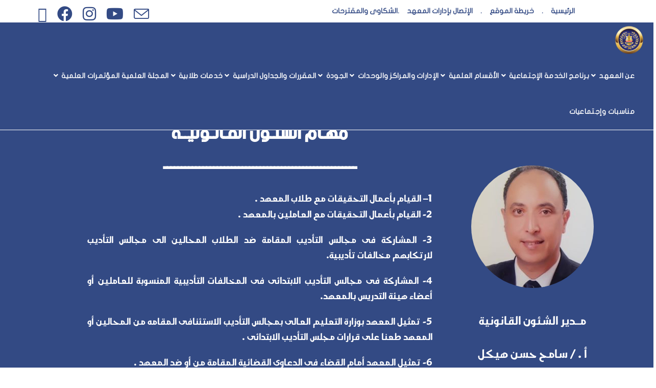

--- FILE ---
content_type: text/html; charset=UTF-8
request_url: https://st.pssw.edu.eg/%D8%A7%D9%84%D8%B4%D8%A6%D9%88%D9%86-%D8%A7%D9%84%D9%82%D8%A7%D9%86%D9%88%D9%86%D9%8A%D8%A9/
body_size: 190203
content:
<!DOCTYPE html>
<html class="html" dir="rtl" lang="ar">
<head>
	<meta charset="UTF-8">
	<link rel="profile" href="https://gmpg.org/xfn/11">

	<meta name='robots' content='index, follow, max-image-preview:large, max-snippet:-1, max-video-preview:-1' />
	<style>img:is([sizes="auto" i], [sizes^="auto," i]) { contain-intrinsic-size: 3000px 1500px }</style>
	<meta name="viewport" content="width=device-width, initial-scale=1"><!-- Jetpack Site Verification Tags -->
<meta name="google-site-verification" content="G-4550Q88CXR" />

	<!-- This site is optimized with the Yoast SEO plugin v26.3 - https://yoast.com/wordpress/plugins/seo/ -->
	<title>الشئون القانونية - المعهد العالي للخدمة الاجتماعية ببورسعيد</title>
	<link rel="canonical" href="https://st.pssw.edu.eg/الشئون-القانونية/" />
	<meta property="og:locale" content="ar_AR" />
	<meta property="og:type" content="article" />
	<meta property="og:title" content="الشئون القانونية - المعهد العالي للخدمة الاجتماعية ببورسعيد" />
	<meta property="og:description" content="الشئون القانونية مــــدير الشئون القانونية أ . / سامح حسن هيكل مهـام الشئـون القـانـونيــةــــــــــــــــــــــــــــــــــــــــــــــــــــــ 1- القيام بأعمال التحقيقات مع طلاب المعهد . 2- القيام بأعمال التحقيقات مع العاملين بالمعهد . 3- المشاركة فى مجالس التأديب المقامة ضد الطلاب المحالين الى مجالس التأديب لارتكابهم مخالفات تأديبية. 4- المشاركة فى مجالس التأديب الابتدائى فى المخالفات التأديبية المنسوبة [&hellip;]" />
	<meta property="og:url" content="https://st.pssw.edu.eg/الشئون-القانونية/" />
	<meta property="og:site_name" content="المعهد العالي للخدمة الاجتماعية ببورسعيد" />
	<meta property="article:publisher" content="https://www.facebook.com/SocialworkPts/?ref=page_internal" />
	<meta property="article:modified_time" content="2024-10-20T06:51:06+00:00" />
	<meta property="og:image" content="https://st.pssw.edu.eg/wp-content/uploads/2024/04/sameh-heikal-2.jpg" />
	<meta property="og:image:width" content="784" />
	<meta property="og:image:height" content="978" />
	<meta property="og:image:type" content="image/jpeg" />
	<meta name="twitter:card" content="summary_large_image" />
	<meta name="twitter:site" content="@sworkps" />
	<script type="application/ld+json" class="yoast-schema-graph">{"@context":"https://schema.org","@graph":[{"@type":"WebPage","@id":"https://st.pssw.edu.eg/%d8%a7%d9%84%d8%b4%d8%a6%d9%88%d9%86-%d8%a7%d9%84%d9%82%d8%a7%d9%86%d9%88%d9%86%d9%8a%d8%a9/","url":"https://st.pssw.edu.eg/%d8%a7%d9%84%d8%b4%d8%a6%d9%88%d9%86-%d8%a7%d9%84%d9%82%d8%a7%d9%86%d9%88%d9%86%d9%8a%d8%a9/","name":"الشئون القانونية - المعهد العالي للخدمة الاجتماعية ببورسعيد","isPartOf":{"@id":"https://st.pssw.edu.eg/#website"},"primaryImageOfPage":{"@id":"https://st.pssw.edu.eg/%d8%a7%d9%84%d8%b4%d8%a6%d9%88%d9%86-%d8%a7%d9%84%d9%82%d8%a7%d9%86%d9%88%d9%86%d9%8a%d8%a9/#primaryimage"},"image":{"@id":"https://st.pssw.edu.eg/%d8%a7%d9%84%d8%b4%d8%a6%d9%88%d9%86-%d8%a7%d9%84%d9%82%d8%a7%d9%86%d9%88%d9%86%d9%8a%d8%a9/#primaryimage"},"thumbnailUrl":"https://st.pssw.edu.eg/wp-content/uploads/2024/04/sameh-heikal-2-240x300.jpg","datePublished":"2023-07-27T08:17:05+00:00","dateModified":"2024-10-20T06:51:06+00:00","breadcrumb":{"@id":"https://st.pssw.edu.eg/%d8%a7%d9%84%d8%b4%d8%a6%d9%88%d9%86-%d8%a7%d9%84%d9%82%d8%a7%d9%86%d9%88%d9%86%d9%8a%d8%a9/#breadcrumb"},"inLanguage":"ar","potentialAction":[{"@type":"ReadAction","target":["https://st.pssw.edu.eg/%d8%a7%d9%84%d8%b4%d8%a6%d9%88%d9%86-%d8%a7%d9%84%d9%82%d8%a7%d9%86%d9%88%d9%86%d9%8a%d8%a9/"]}]},{"@type":"ImageObject","inLanguage":"ar","@id":"https://st.pssw.edu.eg/%d8%a7%d9%84%d8%b4%d8%a6%d9%88%d9%86-%d8%a7%d9%84%d9%82%d8%a7%d9%86%d9%88%d9%86%d9%8a%d8%a9/#primaryimage","url":"https://st.pssw.edu.eg/wp-content/uploads/2024/04/sameh-heikal-2.jpg","contentUrl":"https://st.pssw.edu.eg/wp-content/uploads/2024/04/sameh-heikal-2.jpg","width":784,"height":978},{"@type":"BreadcrumbList","@id":"https://st.pssw.edu.eg/%d8%a7%d9%84%d8%b4%d8%a6%d9%88%d9%86-%d8%a7%d9%84%d9%82%d8%a7%d9%86%d9%88%d9%86%d9%8a%d8%a9/#breadcrumb","itemListElement":[{"@type":"ListItem","position":1,"name":"الرئيسية","item":"https://st.pssw.edu.eg/"},{"@type":"ListItem","position":2,"name":"الشئون القانونية"}]},{"@type":"WebSite","@id":"https://st.pssw.edu.eg/#website","url":"https://st.pssw.edu.eg/","name":"المعهد العالي للخدمة الاجتماعية ببورسعيد","description":"PS Social Work","publisher":{"@id":"https://st.pssw.edu.eg/#organization"},"potentialAction":[{"@type":"SearchAction","target":{"@type":"EntryPoint","urlTemplate":"https://st.pssw.edu.eg/?s={search_term_string}"},"query-input":{"@type":"PropertyValueSpecification","valueRequired":true,"valueName":"search_term_string"}}],"inLanguage":"ar"},{"@type":"Organization","@id":"https://st.pssw.edu.eg/#organization","name":"المعهد العالي للخدمة الاجتماعية ببورسعيد","url":"https://st.pssw.edu.eg/","logo":{"@type":"ImageObject","inLanguage":"ar","@id":"https://st.pssw.edu.eg/#/schema/logo/image/","url":"https://st.pssw.edu.eg/wp-content/uploads/2022/10/cropped-cropped-1Final.png","contentUrl":"https://st.pssw.edu.eg/wp-content/uploads/2022/10/cropped-cropped-1Final.png","width":512,"height":512,"caption":"المعهد العالي للخدمة الاجتماعية ببورسعيد"},"image":{"@id":"https://st.pssw.edu.eg/#/schema/logo/image/"},"sameAs":["https://www.facebook.com/SocialworkPts/?ref=page_internal","https://x.com/sworkps","https://www.instagram.com/sworkps1980_pssw/","https://www.youtube.com/channel/UCT0BuJTLS7OrDFiuE-1YFBA"]}]}</script>
	<!-- / Yoast SEO plugin. -->


<link rel='dns-prefetch' href='//stats.wp.com' />
<link rel='dns-prefetch' href='//www.fontstatic.com' />
<link rel='dns-prefetch' href='//fonts.googleapis.com' />
<link rel='preconnect' href='//c0.wp.com' />
<link rel="alternate" type="application/rss+xml" title="المعهد العالي للخدمة الاجتماعية ببورسعيد &laquo; الخلاصة" href="https://st.pssw.edu.eg/feed/" />
<link rel="alternate" type="application/rss+xml" title="المعهد العالي للخدمة الاجتماعية ببورسعيد &laquo; خلاصة التعليقات" href="https://st.pssw.edu.eg/comments/feed/" />
<script>
window._wpemojiSettings = {"baseUrl":"https:\/\/s.w.org\/images\/core\/emoji\/16.0.1\/72x72\/","ext":".png","svgUrl":"https:\/\/s.w.org\/images\/core\/emoji\/16.0.1\/svg\/","svgExt":".svg","source":{"concatemoji":"https:\/\/st.pssw.edu.eg\/wp-includes\/js\/wp-emoji-release.min.js?ver=6.8.3"}};
/*! This file is auto-generated */
!function(s,n){var o,i,e;function c(e){try{var t={supportTests:e,timestamp:(new Date).valueOf()};sessionStorage.setItem(o,JSON.stringify(t))}catch(e){}}function p(e,t,n){e.clearRect(0,0,e.canvas.width,e.canvas.height),e.fillText(t,0,0);var t=new Uint32Array(e.getImageData(0,0,e.canvas.width,e.canvas.height).data),a=(e.clearRect(0,0,e.canvas.width,e.canvas.height),e.fillText(n,0,0),new Uint32Array(e.getImageData(0,0,e.canvas.width,e.canvas.height).data));return t.every(function(e,t){return e===a[t]})}function u(e,t){e.clearRect(0,0,e.canvas.width,e.canvas.height),e.fillText(t,0,0);for(var n=e.getImageData(16,16,1,1),a=0;a<n.data.length;a++)if(0!==n.data[a])return!1;return!0}function f(e,t,n,a){switch(t){case"flag":return n(e,"\ud83c\udff3\ufe0f\u200d\u26a7\ufe0f","\ud83c\udff3\ufe0f\u200b\u26a7\ufe0f")?!1:!n(e,"\ud83c\udde8\ud83c\uddf6","\ud83c\udde8\u200b\ud83c\uddf6")&&!n(e,"\ud83c\udff4\udb40\udc67\udb40\udc62\udb40\udc65\udb40\udc6e\udb40\udc67\udb40\udc7f","\ud83c\udff4\u200b\udb40\udc67\u200b\udb40\udc62\u200b\udb40\udc65\u200b\udb40\udc6e\u200b\udb40\udc67\u200b\udb40\udc7f");case"emoji":return!a(e,"\ud83e\udedf")}return!1}function g(e,t,n,a){var r="undefined"!=typeof WorkerGlobalScope&&self instanceof WorkerGlobalScope?new OffscreenCanvas(300,150):s.createElement("canvas"),o=r.getContext("2d",{willReadFrequently:!0}),i=(o.textBaseline="top",o.font="600 32px Arial",{});return e.forEach(function(e){i[e]=t(o,e,n,a)}),i}function t(e){var t=s.createElement("script");t.src=e,t.defer=!0,s.head.appendChild(t)}"undefined"!=typeof Promise&&(o="wpEmojiSettingsSupports",i=["flag","emoji"],n.supports={everything:!0,everythingExceptFlag:!0},e=new Promise(function(e){s.addEventListener("DOMContentLoaded",e,{once:!0})}),new Promise(function(t){var n=function(){try{var e=JSON.parse(sessionStorage.getItem(o));if("object"==typeof e&&"number"==typeof e.timestamp&&(new Date).valueOf()<e.timestamp+604800&&"object"==typeof e.supportTests)return e.supportTests}catch(e){}return null}();if(!n){if("undefined"!=typeof Worker&&"undefined"!=typeof OffscreenCanvas&&"undefined"!=typeof URL&&URL.createObjectURL&&"undefined"!=typeof Blob)try{var e="postMessage("+g.toString()+"("+[JSON.stringify(i),f.toString(),p.toString(),u.toString()].join(",")+"));",a=new Blob([e],{type:"text/javascript"}),r=new Worker(URL.createObjectURL(a),{name:"wpTestEmojiSupports"});return void(r.onmessage=function(e){c(n=e.data),r.terminate(),t(n)})}catch(e){}c(n=g(i,f,p,u))}t(n)}).then(function(e){for(var t in e)n.supports[t]=e[t],n.supports.everything=n.supports.everything&&n.supports[t],"flag"!==t&&(n.supports.everythingExceptFlag=n.supports.everythingExceptFlag&&n.supports[t]);n.supports.everythingExceptFlag=n.supports.everythingExceptFlag&&!n.supports.flag,n.DOMReady=!1,n.readyCallback=function(){n.DOMReady=!0}}).then(function(){return e}).then(function(){var e;n.supports.everything||(n.readyCallback(),(e=n.source||{}).concatemoji?t(e.concatemoji):e.wpemoji&&e.twemoji&&(t(e.twemoji),t(e.wpemoji)))}))}((window,document),window._wpemojiSettings);
</script>
<link rel='stylesheet' id='hfe-widgets-style-css' href='https://st.pssw.edu.eg/wp-content/plugins/header-footer-elementor/inc/widgets-css/frontend.css?ver=2.6.1' media='all' />
<style id='wp-emoji-styles-inline-css'>

	img.wp-smiley, img.emoji {
		display: inline !important;
		border: none !important;
		box-shadow: none !important;
		height: 1em !important;
		width: 1em !important;
		margin: 0 0.07em !important;
		vertical-align: -0.1em !important;
		background: none !important;
		padding: 0 !important;
	}
</style>
<style id='classic-theme-styles-inline-css'>
/*! This file is auto-generated */
.wp-block-button__link{color:#fff;background-color:#32373c;border-radius:9999px;box-shadow:none;text-decoration:none;padding:calc(.667em + 2px) calc(1.333em + 2px);font-size:1.125em}.wp-block-file__button{background:#32373c;color:#fff;text-decoration:none}
</style>
<link rel='stylesheet' id='mediaelement-css' href='https://c0.wp.com/c/6.8.3/wp-includes/js/mediaelement/mediaelementplayer-legacy.min.css' media='all' />
<link rel='stylesheet' id='wp-mediaelement-css' href='https://c0.wp.com/c/6.8.3/wp-includes/js/mediaelement/wp-mediaelement.min.css' media='all' />
<style id='jetpack-sharing-buttons-style-inline-css'>
.jetpack-sharing-buttons__services-list{display:flex;flex-direction:row;flex-wrap:wrap;gap:0;list-style-type:none;margin:5px;padding:0}.jetpack-sharing-buttons__services-list.has-small-icon-size{font-size:12px}.jetpack-sharing-buttons__services-list.has-normal-icon-size{font-size:16px}.jetpack-sharing-buttons__services-list.has-large-icon-size{font-size:24px}.jetpack-sharing-buttons__services-list.has-huge-icon-size{font-size:36px}@media print{.jetpack-sharing-buttons__services-list{display:none!important}}.editor-styles-wrapper .wp-block-jetpack-sharing-buttons{gap:0;padding-inline-start:0}ul.jetpack-sharing-buttons__services-list.has-background{padding:1.25em 2.375em}
</style>
<style id='global-styles-inline-css'>
:root{--wp--preset--aspect-ratio--square: 1;--wp--preset--aspect-ratio--4-3: 4/3;--wp--preset--aspect-ratio--3-4: 3/4;--wp--preset--aspect-ratio--3-2: 3/2;--wp--preset--aspect-ratio--2-3: 2/3;--wp--preset--aspect-ratio--16-9: 16/9;--wp--preset--aspect-ratio--9-16: 9/16;--wp--preset--color--black: #000000;--wp--preset--color--cyan-bluish-gray: #abb8c3;--wp--preset--color--white: #ffffff;--wp--preset--color--pale-pink: #f78da7;--wp--preset--color--vivid-red: #cf2e2e;--wp--preset--color--luminous-vivid-orange: #ff6900;--wp--preset--color--luminous-vivid-amber: #fcb900;--wp--preset--color--light-green-cyan: #7bdcb5;--wp--preset--color--vivid-green-cyan: #00d084;--wp--preset--color--pale-cyan-blue: #8ed1fc;--wp--preset--color--vivid-cyan-blue: #0693e3;--wp--preset--color--vivid-purple: #9b51e0;--wp--preset--gradient--vivid-cyan-blue-to-vivid-purple: linear-gradient(135deg,rgba(6,147,227,1) 0%,rgb(155,81,224) 100%);--wp--preset--gradient--light-green-cyan-to-vivid-green-cyan: linear-gradient(135deg,rgb(122,220,180) 0%,rgb(0,208,130) 100%);--wp--preset--gradient--luminous-vivid-amber-to-luminous-vivid-orange: linear-gradient(135deg,rgba(252,185,0,1) 0%,rgba(255,105,0,1) 100%);--wp--preset--gradient--luminous-vivid-orange-to-vivid-red: linear-gradient(135deg,rgba(255,105,0,1) 0%,rgb(207,46,46) 100%);--wp--preset--gradient--very-light-gray-to-cyan-bluish-gray: linear-gradient(135deg,rgb(238,238,238) 0%,rgb(169,184,195) 100%);--wp--preset--gradient--cool-to-warm-spectrum: linear-gradient(135deg,rgb(74,234,220) 0%,rgb(151,120,209) 20%,rgb(207,42,186) 40%,rgb(238,44,130) 60%,rgb(251,105,98) 80%,rgb(254,248,76) 100%);--wp--preset--gradient--blush-light-purple: linear-gradient(135deg,rgb(255,206,236) 0%,rgb(152,150,240) 100%);--wp--preset--gradient--blush-bordeaux: linear-gradient(135deg,rgb(254,205,165) 0%,rgb(254,45,45) 50%,rgb(107,0,62) 100%);--wp--preset--gradient--luminous-dusk: linear-gradient(135deg,rgb(255,203,112) 0%,rgb(199,81,192) 50%,rgb(65,88,208) 100%);--wp--preset--gradient--pale-ocean: linear-gradient(135deg,rgb(255,245,203) 0%,rgb(182,227,212) 50%,rgb(51,167,181) 100%);--wp--preset--gradient--electric-grass: linear-gradient(135deg,rgb(202,248,128) 0%,rgb(113,206,126) 100%);--wp--preset--gradient--midnight: linear-gradient(135deg,rgb(2,3,129) 0%,rgb(40,116,252) 100%);--wp--preset--font-size--small: 13px;--wp--preset--font-size--medium: 20px;--wp--preset--font-size--large: 36px;--wp--preset--font-size--x-large: 42px;--wp--preset--spacing--20: 0.44rem;--wp--preset--spacing--30: 0.67rem;--wp--preset--spacing--40: 1rem;--wp--preset--spacing--50: 1.5rem;--wp--preset--spacing--60: 2.25rem;--wp--preset--spacing--70: 3.38rem;--wp--preset--spacing--80: 5.06rem;--wp--preset--shadow--natural: 6px 6px 9px rgba(0, 0, 0, 0.2);--wp--preset--shadow--deep: 12px 12px 50px rgba(0, 0, 0, 0.4);--wp--preset--shadow--sharp: 6px 6px 0px rgba(0, 0, 0, 0.2);--wp--preset--shadow--outlined: 6px 6px 0px -3px rgba(255, 255, 255, 1), 6px 6px rgba(0, 0, 0, 1);--wp--preset--shadow--crisp: 6px 6px 0px rgba(0, 0, 0, 1);}:where(.is-layout-flex){gap: 0.5em;}:where(.is-layout-grid){gap: 0.5em;}body .is-layout-flex{display: flex;}.is-layout-flex{flex-wrap: wrap;align-items: center;}.is-layout-flex > :is(*, div){margin: 0;}body .is-layout-grid{display: grid;}.is-layout-grid > :is(*, div){margin: 0;}:where(.wp-block-columns.is-layout-flex){gap: 2em;}:where(.wp-block-columns.is-layout-grid){gap: 2em;}:where(.wp-block-post-template.is-layout-flex){gap: 1.25em;}:where(.wp-block-post-template.is-layout-grid){gap: 1.25em;}.has-black-color{color: var(--wp--preset--color--black) !important;}.has-cyan-bluish-gray-color{color: var(--wp--preset--color--cyan-bluish-gray) !important;}.has-white-color{color: var(--wp--preset--color--white) !important;}.has-pale-pink-color{color: var(--wp--preset--color--pale-pink) !important;}.has-vivid-red-color{color: var(--wp--preset--color--vivid-red) !important;}.has-luminous-vivid-orange-color{color: var(--wp--preset--color--luminous-vivid-orange) !important;}.has-luminous-vivid-amber-color{color: var(--wp--preset--color--luminous-vivid-amber) !important;}.has-light-green-cyan-color{color: var(--wp--preset--color--light-green-cyan) !important;}.has-vivid-green-cyan-color{color: var(--wp--preset--color--vivid-green-cyan) !important;}.has-pale-cyan-blue-color{color: var(--wp--preset--color--pale-cyan-blue) !important;}.has-vivid-cyan-blue-color{color: var(--wp--preset--color--vivid-cyan-blue) !important;}.has-vivid-purple-color{color: var(--wp--preset--color--vivid-purple) !important;}.has-black-background-color{background-color: var(--wp--preset--color--black) !important;}.has-cyan-bluish-gray-background-color{background-color: var(--wp--preset--color--cyan-bluish-gray) !important;}.has-white-background-color{background-color: var(--wp--preset--color--white) !important;}.has-pale-pink-background-color{background-color: var(--wp--preset--color--pale-pink) !important;}.has-vivid-red-background-color{background-color: var(--wp--preset--color--vivid-red) !important;}.has-luminous-vivid-orange-background-color{background-color: var(--wp--preset--color--luminous-vivid-orange) !important;}.has-luminous-vivid-amber-background-color{background-color: var(--wp--preset--color--luminous-vivid-amber) !important;}.has-light-green-cyan-background-color{background-color: var(--wp--preset--color--light-green-cyan) !important;}.has-vivid-green-cyan-background-color{background-color: var(--wp--preset--color--vivid-green-cyan) !important;}.has-pale-cyan-blue-background-color{background-color: var(--wp--preset--color--pale-cyan-blue) !important;}.has-vivid-cyan-blue-background-color{background-color: var(--wp--preset--color--vivid-cyan-blue) !important;}.has-vivid-purple-background-color{background-color: var(--wp--preset--color--vivid-purple) !important;}.has-black-border-color{border-color: var(--wp--preset--color--black) !important;}.has-cyan-bluish-gray-border-color{border-color: var(--wp--preset--color--cyan-bluish-gray) !important;}.has-white-border-color{border-color: var(--wp--preset--color--white) !important;}.has-pale-pink-border-color{border-color: var(--wp--preset--color--pale-pink) !important;}.has-vivid-red-border-color{border-color: var(--wp--preset--color--vivid-red) !important;}.has-luminous-vivid-orange-border-color{border-color: var(--wp--preset--color--luminous-vivid-orange) !important;}.has-luminous-vivid-amber-border-color{border-color: var(--wp--preset--color--luminous-vivid-amber) !important;}.has-light-green-cyan-border-color{border-color: var(--wp--preset--color--light-green-cyan) !important;}.has-vivid-green-cyan-border-color{border-color: var(--wp--preset--color--vivid-green-cyan) !important;}.has-pale-cyan-blue-border-color{border-color: var(--wp--preset--color--pale-cyan-blue) !important;}.has-vivid-cyan-blue-border-color{border-color: var(--wp--preset--color--vivid-cyan-blue) !important;}.has-vivid-purple-border-color{border-color: var(--wp--preset--color--vivid-purple) !important;}.has-vivid-cyan-blue-to-vivid-purple-gradient-background{background: var(--wp--preset--gradient--vivid-cyan-blue-to-vivid-purple) !important;}.has-light-green-cyan-to-vivid-green-cyan-gradient-background{background: var(--wp--preset--gradient--light-green-cyan-to-vivid-green-cyan) !important;}.has-luminous-vivid-amber-to-luminous-vivid-orange-gradient-background{background: var(--wp--preset--gradient--luminous-vivid-amber-to-luminous-vivid-orange) !important;}.has-luminous-vivid-orange-to-vivid-red-gradient-background{background: var(--wp--preset--gradient--luminous-vivid-orange-to-vivid-red) !important;}.has-very-light-gray-to-cyan-bluish-gray-gradient-background{background: var(--wp--preset--gradient--very-light-gray-to-cyan-bluish-gray) !important;}.has-cool-to-warm-spectrum-gradient-background{background: var(--wp--preset--gradient--cool-to-warm-spectrum) !important;}.has-blush-light-purple-gradient-background{background: var(--wp--preset--gradient--blush-light-purple) !important;}.has-blush-bordeaux-gradient-background{background: var(--wp--preset--gradient--blush-bordeaux) !important;}.has-luminous-dusk-gradient-background{background: var(--wp--preset--gradient--luminous-dusk) !important;}.has-pale-ocean-gradient-background{background: var(--wp--preset--gradient--pale-ocean) !important;}.has-electric-grass-gradient-background{background: var(--wp--preset--gradient--electric-grass) !important;}.has-midnight-gradient-background{background: var(--wp--preset--gradient--midnight) !important;}.has-small-font-size{font-size: var(--wp--preset--font-size--small) !important;}.has-medium-font-size{font-size: var(--wp--preset--font-size--medium) !important;}.has-large-font-size{font-size: var(--wp--preset--font-size--large) !important;}.has-x-large-font-size{font-size: var(--wp--preset--font-size--x-large) !important;}
:where(.wp-block-post-template.is-layout-flex){gap: 1.25em;}:where(.wp-block-post-template.is-layout-grid){gap: 1.25em;}
:where(.wp-block-columns.is-layout-flex){gap: 2em;}:where(.wp-block-columns.is-layout-grid){gap: 2em;}
:root :where(.wp-block-pullquote){font-size: 1.5em;line-height: 1.6;}
</style>
<link rel='stylesheet' id='contact-form-7-css' href='https://st.pssw.edu.eg/wp-content/plugins/contact-form-7/includes/css/styles.css?ver=6.1.2' media='all' />
<link rel='stylesheet' id='contact-form-7-rtl-css' href='https://st.pssw.edu.eg/wp-content/plugins/contact-form-7/includes/css/styles-rtl.css?ver=6.1.2' media='all' />
<link rel='stylesheet' id='wpdm-fonticon-css' href='https://st.pssw.edu.eg/wp-content/plugins/download-manager/assets/wpdm-iconfont/css/wpdm-icons.css?ver=6.8.3' media='all' />
<link rel='stylesheet' id='wpdm-front-css' href='https://st.pssw.edu.eg/wp-content/plugins/download-manager/assets/css/front.min.css?ver=6.8.3' media='all' />
<link rel='stylesheet' id='arabic-webfonts-css' href='//www.fontstatic.com/f=flat-jooza,jooza,bein,' media='all' />
<link rel='stylesheet' id='hfe-style-css' href='https://st.pssw.edu.eg/wp-content/plugins/header-footer-elementor/assets/css/header-footer-elementor.css?ver=2.6.1' media='all' />
<link rel='stylesheet' id='elementor-icons-css' href='https://st.pssw.edu.eg/wp-content/plugins/elementor/assets/lib/eicons/css/elementor-icons.min.css?ver=5.44.0' media='all' />
<link rel='stylesheet' id='elementor-frontend-css' href='https://st.pssw.edu.eg/wp-content/plugins/elementor/assets/css/frontend-rtl.min.css?ver=3.32.4' media='all' />
<link rel='stylesheet' id='elementor-post-7-css' href='https://st.pssw.edu.eg/wp-content/uploads/elementor/css/post-7.css?ver=1763024007' media='all' />
<link rel='stylesheet' id='widget-heading-css' href='https://st.pssw.edu.eg/wp-content/plugins/elementor/assets/css/widget-heading-rtl.min.css?ver=3.32.4' media='all' />
<link rel='stylesheet' id='e-animation-zoomIn-css' href='https://st.pssw.edu.eg/wp-content/plugins/elementor/assets/lib/animations/styles/zoomIn.min.css?ver=3.32.4' media='all' />
<link rel='stylesheet' id='widget-image-css' href='https://st.pssw.edu.eg/wp-content/plugins/elementor/assets/css/widget-image-rtl.min.css?ver=3.32.4' media='all' />
<link rel='stylesheet' id='widget-divider-css' href='https://st.pssw.edu.eg/wp-content/plugins/elementor/assets/css/widget-divider-rtl.min.css?ver=3.32.4' media='all' />
<link rel='stylesheet' id='elementor-post-15211-css' href='https://st.pssw.edu.eg/wp-content/uploads/elementor/css/post-15211.css?ver=1763065324' media='all' />
<link rel='stylesheet' id='font-awesome-css' href='https://st.pssw.edu.eg/wp-content/themes/oceanwp/assets/fonts/fontawesome/css/all.min.css?ver=6.7.2' media='all' />
<link rel='stylesheet' id='simple-line-icons-css' href='https://st.pssw.edu.eg/wp-content/themes/oceanwp/assets/css/third/simple-line-icons.min.css?ver=2.4.0' media='all' />
<link rel='stylesheet' id='oceanwp-style-css' href='https://st.pssw.edu.eg/wp-content/themes/oceanwp/assets/css/style.min.css?ver=4.1.3' media='all' />
<link rel='stylesheet' id='oceanwp-hamburgers-css' href='https://st.pssw.edu.eg/wp-content/themes/oceanwp/assets/css/third/hamburgers/hamburgers.min.css?ver=4.1.3' media='all' />
<link rel='stylesheet' id='oceanwp-slider-css' href='https://st.pssw.edu.eg/wp-content/themes/oceanwp/assets/css/third/hamburgers/types/slider.css?ver=4.1.3' media='all' />
<link rel='stylesheet' id='oceanwp-google-font-arbutus-css' href='//fonts.googleapis.com/css?family=Arbutus%3A100%2C200%2C300%2C400%2C500%2C600%2C700%2C800%2C900%2C100i%2C200i%2C300i%2C400i%2C500i%2C600i%2C700i%2C800i%2C900i&#038;subset&#038;display=swap&#038;ver=6.8.3' media='all' />
<link rel='stylesheet' id='oceanwp-google-font-arapey-css' href='//fonts.googleapis.com/css?family=Arapey%3A100%2C200%2C300%2C400%2C500%2C600%2C700%2C800%2C900%2C100i%2C200i%2C300i%2C400i%2C500i%2C600i%2C700i%2C800i%2C900i&#038;subset&#038;display=swap&#038;ver=6.8.3' media='all' />
<link rel='stylesheet' id='oceanwp-google-font-arbutus-slab-css' href='//fonts.googleapis.com/css?family=Arbutus+Slab%3A100%2C200%2C300%2C400%2C500%2C600%2C700%2C800%2C900%2C100i%2C200i%2C300i%2C400i%2C500i%2C600i%2C700i%2C800i%2C900i&#038;subset&#038;display=swap&#038;ver=6.8.3' media='all' />
<link rel='stylesheet' id='tablepress-default-css' href='https://st.pssw.edu.eg/wp-content/plugins/tablepress/css/build/default-rtl.css?ver=3.0.1' media='all' />
<link rel='stylesheet' id='hfe-elementor-icons-css' href='https://st.pssw.edu.eg/wp-content/plugins/elementor/assets/lib/eicons/css/elementor-icons.min.css?ver=5.34.0' media='all' />
<link rel='stylesheet' id='hfe-icons-list-css' href='https://st.pssw.edu.eg/wp-content/plugins/elementor/assets/css/widget-icon-list.min.css?ver=3.24.3' media='all' />
<link rel='stylesheet' id='hfe-social-icons-css' href='https://st.pssw.edu.eg/wp-content/plugins/elementor/assets/css/widget-social-icons.min.css?ver=3.24.0' media='all' />
<link rel='stylesheet' id='hfe-social-share-icons-brands-css' href='https://st.pssw.edu.eg/wp-content/plugins/elementor/assets/lib/font-awesome/css/brands.css?ver=5.15.3' media='all' />
<link rel='stylesheet' id='hfe-social-share-icons-fontawesome-css' href='https://st.pssw.edu.eg/wp-content/plugins/elementor/assets/lib/font-awesome/css/fontawesome.css?ver=5.15.3' media='all' />
<link rel='stylesheet' id='hfe-nav-menu-icons-css' href='https://st.pssw.edu.eg/wp-content/plugins/elementor/assets/lib/font-awesome/css/solid.css?ver=5.15.3' media='all' />
<link rel='stylesheet' id='eael-general-css' href='https://st.pssw.edu.eg/wp-content/plugins/essential-addons-for-elementor-lite/assets/front-end/css/view/general.min.css?ver=6.3.3' media='all' />
<link rel='stylesheet' id='bdt-uikit-css' href='https://st.pssw.edu.eg/wp-content/plugins/bdthemes-prime-slider-lite/assets/css/bdt-uikit.rtl.css?ver=3.21.7' media='all' />
<link rel='stylesheet' id='prime-slider-site-css' href='https://st.pssw.edu.eg/wp-content/plugins/bdthemes-prime-slider-lite/assets/css/prime-slider-site.rtl.css?ver=3.17.13' media='all' />
<link rel='stylesheet' id='elementor-gf-robotoslab-css' href='https://fonts.googleapis.com/css?family=Roboto+Slab:100,100italic,200,200italic,300,300italic,400,400italic,500,500italic,600,600italic,700,700italic,800,800italic,900,900italic&#038;display=auto' media='all' />
<link rel='stylesheet' id='elementor-gf-roboto-css' href='https://fonts.googleapis.com/css?family=Roboto:100,100italic,200,200italic,300,300italic,400,400italic,500,500italic,600,600italic,700,700italic,800,800italic,900,900italic&#038;display=auto' media='all' />
<link rel='stylesheet' id='elementor-gf-arbutusslab-css' href='https://fonts.googleapis.com/css?family=Arbutus+Slab:100,100italic,200,200italic,300,300italic,400,400italic,500,500italic,600,600italic,700,700italic,800,800italic,900,900italic&#038;display=auto' media='all' />
<link rel='stylesheet' id='elementor-gf-notonaskharabic-css' href='https://fonts.googleapis.com/earlyaccess/notonaskharabic.css' media='all' />
<!--n2css--><!--n2js--><script src="https://c0.wp.com/c/6.8.3/wp-includes/js/jquery/jquery.min.js" id="jquery-core-js"></script>
<script src="https://c0.wp.com/c/6.8.3/wp-includes/js/jquery/jquery-migrate.min.js" id="jquery-migrate-js"></script>
<script id="jquery-js-after">
!function($){"use strict";$(document).ready(function(){$(this).scrollTop()>100&&$(".hfe-scroll-to-top-wrap").removeClass("hfe-scroll-to-top-hide"),$(window).scroll(function(){$(this).scrollTop()<100?$(".hfe-scroll-to-top-wrap").fadeOut(300):$(".hfe-scroll-to-top-wrap").fadeIn(300)}),$(".hfe-scroll-to-top-wrap").on("click",function(){$("html, body").animate({scrollTop:0},300);return!1})})}(jQuery);
!function($){'use strict';$(document).ready(function(){var bar=$('.hfe-reading-progress-bar');if(!bar.length)return;$(window).on('scroll',function(){var s=$(window).scrollTop(),d=$(document).height()-$(window).height(),p=d? s/d*100:0;bar.css('width',p+'%')});});}(jQuery);
</script>
<script src="https://st.pssw.edu.eg/wp-content/plugins/download-manager/assets/js/wpdm.min.js?ver=6.8.3" id="wpdm-frontend-js-js"></script>
<script id="wpdm-frontjs-js-extra">
var wpdm_url = {"home":"https:\/\/st.pssw.edu.eg\/","site":"https:\/\/st.pssw.edu.eg\/","ajax":"https:\/\/st.pssw.edu.eg\/wp-admin\/admin-ajax.php"};
var wpdm_js = {"spinner":"<i class=\"wpdm-icon wpdm-sun wpdm-spin\"><\/i>","client_id":"1ce0177a5658716a9a58e0939d8cffe8"};
var wpdm_strings = {"pass_var":"Password Verified!","pass_var_q":"Please click following button to start download.","start_dl":"Start Download"};
</script>
<script src="https://st.pssw.edu.eg/wp-content/plugins/download-manager/assets/js/front.min.js?ver=3.3.29" id="wpdm-frontjs-js"></script>
<script src="https://st.pssw.edu.eg/wp-content/plugins/bdthemes-prime-slider-lite/assets/js/bdt-uikit.min.js?ver=3.21.7" id="bdt-uikit-js"></script>
<link rel="https://api.w.org/" href="https://st.pssw.edu.eg/wp-json/" /><link rel="alternate" title="JSON" type="application/json" href="https://st.pssw.edu.eg/wp-json/wp/v2/pages/15211" /><link rel="EditURI" type="application/rsd+xml" title="RSD" href="https://st.pssw.edu.eg/xmlrpc.php?rsd" />
<link rel="stylesheet" href="https://st.pssw.edu.eg/wp-content/themes/oceanwp/rtl.css" media="screen" /><meta name="generator" content="WordPress 6.8.3" />
<link rel='shortlink' href='https://wp.me/Pd0LLP-3Xl' />
<link rel="alternate" title="oEmbed (JSON)" type="application/json+oembed" href="https://st.pssw.edu.eg/wp-json/oembed/1.0/embed?url=https%3A%2F%2Fst.pssw.edu.eg%2F%25d8%25a7%25d9%2584%25d8%25b4%25d8%25a6%25d9%2588%25d9%2586-%25d8%25a7%25d9%2584%25d9%2582%25d8%25a7%25d9%2586%25d9%2588%25d9%2586%25d9%258a%25d8%25a9%2F" />
<link rel="alternate" title="oEmbed (XML)" type="text/xml+oembed" href="https://st.pssw.edu.eg/wp-json/oembed/1.0/embed?url=https%3A%2F%2Fst.pssw.edu.eg%2F%25d8%25a7%25d9%2584%25d8%25b4%25d8%25a6%25d9%2588%25d9%2586-%25d8%25a7%25d9%2584%25d9%2582%25d8%25a7%25d9%2586%25d9%2588%25d9%2586%25d9%258a%25d8%25a9%2F&#038;format=xml" />
<meta name="google-site-verification" content="2SuK__ZBbu_3_-ai-g4VKFZ12TIXlS7aWQWyQImBJHo" /><script>
	function expand(param) {
		param.style.display = (param.style.display == "none") ? "block" : "none";
	}
	function read_toggle(id, more, less) {
		el = document.getElementById("readlink" + id);
		el.innerHTML = (el.innerHTML == more) ? less : more;
		expand(document.getElementById("read" + id));
	}
	</script>	<style>img#wpstats{display:none}</style>
		<!-- Start arabic-webfonts v1.4.6 styles -->        <style id='arabic-webfonts' type='text/css'>
                      body.rtl, body.rtl header, body.rtl footer, body.rtl .content, body.rtl .sidebar, body.rtl p, body.rtl h1, body.rtl h2, body.rtl h3, body.rtl h4, body.rtl h5, body.rtl h6, body.rtl ul, body.rtl li, body.rtl div, body.rtl nav, body.rtl nav a, body.rtl nav ul li, body.rtl input, body.rtl button, body.rtl label, body.rtl textarea, body.rtl input::placeholder {
                      font-family: 'flat-jooza' !important;
                                            }
                                 body.rtl p {
                      font-family: 'jooza' !important;
                                                       }
                                 body.rtl h1 {
                      font-family: 'bein' !important;
                                 font-size: 20px !important;
                                 line-height: 1.4 !important;
                                 text-decoration: overline !important;
                      }
                                 body.rtl h2 {
                      font-family: 'bein' !important;
                                                       }
                                 body.rtl h3 {
                      font-family: 'bein' !important;
                                                       }
                                 body.rtl h4 {
                      font-family: 'bein' !important;
                                                       }
                                            	    </style>
        <!-- /End arabic-webfonts styles --><meta name="generator" content="Elementor 3.32.4; features: additional_custom_breakpoints; settings: css_print_method-external, google_font-enabled, font_display-auto">
<style>.recentcomments a{display:inline !important;padding:0 !important;margin:0 !important;}</style>			<style>
				.e-con.e-parent:nth-of-type(n+4):not(.e-lazyloaded):not(.e-no-lazyload),
				.e-con.e-parent:nth-of-type(n+4):not(.e-lazyloaded):not(.e-no-lazyload) * {
					background-image: none !important;
				}
				@media screen and (max-height: 1024px) {
					.e-con.e-parent:nth-of-type(n+3):not(.e-lazyloaded):not(.e-no-lazyload),
					.e-con.e-parent:nth-of-type(n+3):not(.e-lazyloaded):not(.e-no-lazyload) * {
						background-image: none !important;
					}
				}
				@media screen and (max-height: 640px) {
					.e-con.e-parent:nth-of-type(n+2):not(.e-lazyloaded):not(.e-no-lazyload),
					.e-con.e-parent:nth-of-type(n+2):not(.e-lazyloaded):not(.e-no-lazyload) * {
						background-image: none !important;
					}
				}
			</style>
			<style type="text/css">.broken_link, a.broken_link {
	text-decoration: line-through;
}</style>			<meta name="theme-color" content="#FFFFFF">
			<style type="text/css">

*[id^='readlink'] {
 font-weight: normal;
 color: #000000;
 background: #ffffff;
 padding: 0px;
 border-bottom: 1px solid #000000;
 -webkit-box-shadow: none !important;
 box-shadow: none !important;
 -webkit-transition: none !important;
}

*[id^='readlink']:hover {
 font-weight: normal;
 color: #191919;
 padding: 0px;
 border-bottom: 1px solid #000000;
}

*[id^='readlink']:focus {
 outline: none;
 color: #000000;
}

</style>
<!-- OceanWP CSS -->
<style type="text/css">
/* Colors */a:hover,a.light:hover,.theme-heading .text::before,.theme-heading .text::after,#top-bar-content >a:hover,#top-bar-social li.oceanwp-email a:hover,#site-navigation-wrap .dropdown-menu >li >a:hover,#site-header.medium-header #medium-searchform button:hover,.oceanwp-mobile-menu-icon a:hover,.blog-entry.post .blog-entry-header .entry-title a:hover,.blog-entry.post .blog-entry-readmore a:hover,.blog-entry.thumbnail-entry .blog-entry-category a,ul.meta li a:hover,.dropcap,.single nav.post-navigation .nav-links .title,body .related-post-title a:hover,body #wp-calendar caption,body .contact-info-widget.default i,body .contact-info-widget.big-icons i,body .custom-links-widget .oceanwp-custom-links li a:hover,body .custom-links-widget .oceanwp-custom-links li a:hover:before,body .posts-thumbnails-widget li a:hover,body .social-widget li.oceanwp-email a:hover,.comment-author .comment-meta .comment-reply-link,#respond #cancel-comment-reply-link:hover,#footer-widgets .footer-box a:hover,#footer-bottom a:hover,#footer-bottom #footer-bottom-menu a:hover,.sidr a:hover,.sidr-class-dropdown-toggle:hover,.sidr-class-menu-item-has-children.active >a,.sidr-class-menu-item-has-children.active >a >.sidr-class-dropdown-toggle,input[type=checkbox]:checked:before{color:#ffffff}.single nav.post-navigation .nav-links .title .owp-icon use,.blog-entry.post .blog-entry-readmore a:hover .owp-icon use,body .contact-info-widget.default .owp-icon use,body .contact-info-widget.big-icons .owp-icon use{stroke:#ffffff}input[type="button"],input[type="reset"],input[type="submit"],button[type="submit"],.button,#site-navigation-wrap .dropdown-menu >li.btn >a >span,.thumbnail:hover i,.thumbnail:hover .link-post-svg-icon,.post-quote-content,.omw-modal .omw-close-modal,body .contact-info-widget.big-icons li:hover i,body .contact-info-widget.big-icons li:hover .owp-icon,body div.wpforms-container-full .wpforms-form input[type=submit],body div.wpforms-container-full .wpforms-form button[type=submit],body div.wpforms-container-full .wpforms-form .wpforms-page-button,.woocommerce-cart .wp-element-button,.woocommerce-checkout .wp-element-button,.wp-block-button__link{background-color:#ffffff}.widget-title{border-color:#ffffff}blockquote{border-color:#ffffff}.wp-block-quote{border-color:#ffffff}#searchform-dropdown{border-color:#ffffff}.dropdown-menu .sub-menu{border-color:#ffffff}.blog-entry.large-entry .blog-entry-readmore a:hover{border-color:#ffffff}.oceanwp-newsletter-form-wrap input[type="email"]:focus{border-color:#ffffff}.social-widget li.oceanwp-email a:hover{border-color:#ffffff}#respond #cancel-comment-reply-link:hover{border-color:#ffffff}body .contact-info-widget.big-icons li:hover i{border-color:#ffffff}body .contact-info-widget.big-icons li:hover .owp-icon{border-color:#ffffff}#footer-widgets .oceanwp-newsletter-form-wrap input[type="email"]:focus{border-color:#ffffff}input[type="button"]:hover,input[type="reset"]:hover,input[type="submit"]:hover,button[type="submit"]:hover,input[type="button"]:focus,input[type="reset"]:focus,input[type="submit"]:focus,button[type="submit"]:focus,.button:hover,.button:focus,#site-navigation-wrap .dropdown-menu >li.btn >a:hover >span,.post-quote-author,.omw-modal .omw-close-modal:hover,body div.wpforms-container-full .wpforms-form input[type=submit]:hover,body div.wpforms-container-full .wpforms-form button[type=submit]:hover,body div.wpforms-container-full .wpforms-form .wpforms-page-button:hover,.woocommerce-cart .wp-element-button:hover,.woocommerce-checkout .wp-element-button:hover,.wp-block-button__link:hover{background-color:}table th,table td,hr,.content-area,body.content-left-sidebar #content-wrap .content-area,.content-left-sidebar .content-area,#top-bar-wrap,#site-header,#site-header.top-header #search-toggle,.dropdown-menu ul li,.centered-minimal-page-header,.blog-entry.post,.blog-entry.grid-entry .blog-entry-inner,.blog-entry.thumbnail-entry .blog-entry-bottom,.single-post .entry-title,.single .entry-share-wrap .entry-share,.single .entry-share,.single .entry-share ul li a,.single nav.post-navigation,.single nav.post-navigation .nav-links .nav-previous,#author-bio,#author-bio .author-bio-avatar,#author-bio .author-bio-social li a,#related-posts,#comments,.comment-body,#respond #cancel-comment-reply-link,#blog-entries .type-page,.page-numbers a,.page-numbers span:not(.elementor-screen-only),.page-links span,body #wp-calendar caption,body #wp-calendar th,body #wp-calendar tbody,body .contact-info-widget.default i,body .contact-info-widget.big-icons i,body .contact-info-widget.big-icons .owp-icon,body .contact-info-widget.default .owp-icon,body .posts-thumbnails-widget li,body .tagcloud a{border-color:#ffffff}a:hover{color:#334a84}a:hover .owp-icon use{stroke:#334a84}body .theme-button,body input[type="submit"],body button[type="submit"],body button,body .button,body div.wpforms-container-full .wpforms-form input[type=submit],body div.wpforms-container-full .wpforms-form button[type=submit],body div.wpforms-container-full .wpforms-form .wpforms-page-button,.woocommerce-cart .wp-element-button,.woocommerce-checkout .wp-element-button,.wp-block-button__link{color:#334a84}body .theme-button,body input[type="submit"],body button[type="submit"],body button,body .button,body div.wpforms-container-full .wpforms-form input[type=submit],body div.wpforms-container-full .wpforms-form button[type=submit],body div.wpforms-container-full .wpforms-form .wpforms-page-button,.woocommerce-cart .wp-element-button,.woocommerce-checkout .wp-element-button,.wp-block-button__link{border-color:#334a84}body .theme-button:hover,body input[type="submit"]:hover,body button[type="submit"]:hover,body button:hover,body .button:hover,body div.wpforms-container-full .wpforms-form input[type=submit]:hover,body div.wpforms-container-full .wpforms-form input[type=submit]:active,body div.wpforms-container-full .wpforms-form button[type=submit]:hover,body div.wpforms-container-full .wpforms-form button[type=submit]:active,body div.wpforms-container-full .wpforms-form .wpforms-page-button:hover,body div.wpforms-container-full .wpforms-form .wpforms-page-button:active,.woocommerce-cart .wp-element-button:hover,.woocommerce-checkout .wp-element-button:hover,.wp-block-button__link:hover{border-color:#ffffff}form input[type="text"],form input[type="password"],form input[type="email"],form input[type="url"],form input[type="date"],form input[type="month"],form input[type="time"],form input[type="datetime"],form input[type="datetime-local"],form input[type="week"],form input[type="number"],form input[type="search"],form input[type="tel"],form input[type="color"],form select,form textarea,.select2-container .select2-choice,.woocommerce .woocommerce-checkout .select2-container--default .select2-selection--single{border-color:#898989}body div.wpforms-container-full .wpforms-form input[type=date],body div.wpforms-container-full .wpforms-form input[type=datetime],body div.wpforms-container-full .wpforms-form input[type=datetime-local],body div.wpforms-container-full .wpforms-form input[type=email],body div.wpforms-container-full .wpforms-form input[type=month],body div.wpforms-container-full .wpforms-form input[type=number],body div.wpforms-container-full .wpforms-form input[type=password],body div.wpforms-container-full .wpforms-form input[type=range],body div.wpforms-container-full .wpforms-form input[type=search],body div.wpforms-container-full .wpforms-form input[type=tel],body div.wpforms-container-full .wpforms-form input[type=text],body div.wpforms-container-full .wpforms-form input[type=time],body div.wpforms-container-full .wpforms-form input[type=url],body div.wpforms-container-full .wpforms-form input[type=week],body div.wpforms-container-full .wpforms-form select,body div.wpforms-container-full .wpforms-form textarea{border-color:#898989}label,body div.wpforms-container-full .wpforms-form .wpforms-field-label{color:#334a84}.page-header .page-header-title,.page-header.background-image-page-header .page-header-title{color:#334a84}.site-breadcrumbs,.background-image-page-header .site-breadcrumbs{color:#6ec1e4}.site-breadcrumbs ul li .breadcrumb-sep,.site-breadcrumbs ol li .breadcrumb-sep{color:#6ec1e4}.site-breadcrumbs a,.background-image-page-header .site-breadcrumbs a{color:#6ec1e4}.site-breadcrumbs a .owp-icon use,.background-image-page-header .site-breadcrumbs a .owp-icon use{stroke:#6ec1e4}body{color:#ffffff}h1,h2,h3,h4,h5,h6,.theme-heading,.widget-title,.oceanwp-widget-recent-posts-title,.comment-reply-title,.entry-title,.sidebar-box .widget-title{color:#0a0a0a}/* OceanWP Style Settings CSS */.container{width:3000px}@media only screen and (min-width:960px){.content-area,.content-left-sidebar .content-area{width:100%}}.theme-button,input[type="submit"],button[type="submit"],button,.button,body div.wpforms-container-full .wpforms-form input[type=submit],body div.wpforms-container-full .wpforms-form button[type=submit],body div.wpforms-container-full .wpforms-form .wpforms-page-button{border-style:solid}.theme-button,input[type="submit"],button[type="submit"],button,.button,body div.wpforms-container-full .wpforms-form input[type=submit],body div.wpforms-container-full .wpforms-form button[type=submit],body div.wpforms-container-full .wpforms-form .wpforms-page-button{border-width:1px}form input[type="text"],form input[type="password"],form input[type="email"],form input[type="url"],form input[type="date"],form input[type="month"],form input[type="time"],form input[type="datetime"],form input[type="datetime-local"],form input[type="week"],form input[type="number"],form input[type="search"],form input[type="tel"],form input[type="color"],form select,form textarea{padding:6px 10px 6px 10px}body div.wpforms-container-full .wpforms-form input[type=date],body div.wpforms-container-full .wpforms-form input[type=datetime],body div.wpforms-container-full .wpforms-form input[type=datetime-local],body div.wpforms-container-full .wpforms-form input[type=email],body div.wpforms-container-full .wpforms-form input[type=month],body div.wpforms-container-full .wpforms-form input[type=number],body div.wpforms-container-full .wpforms-form input[type=password],body div.wpforms-container-full .wpforms-form input[type=range],body div.wpforms-container-full .wpforms-form input[type=search],body div.wpforms-container-full .wpforms-form input[type=tel],body div.wpforms-container-full .wpforms-form input[type=text],body div.wpforms-container-full .wpforms-form input[type=time],body div.wpforms-container-full .wpforms-form input[type=url],body div.wpforms-container-full .wpforms-form input[type=week],body div.wpforms-container-full .wpforms-form select,body div.wpforms-container-full .wpforms-form textarea{padding:6px 10px 6px 10px;height:auto}form input[type="text"],form input[type="password"],form input[type="email"],form input[type="url"],form input[type="date"],form input[type="month"],form input[type="time"],form input[type="datetime"],form input[type="datetime-local"],form input[type="week"],form input[type="number"],form input[type="search"],form input[type="tel"],form input[type="color"],form select,form textarea,.woocommerce .woocommerce-checkout .select2-container--default .select2-selection--single{border-style:solid}body div.wpforms-container-full .wpforms-form input[type=date],body div.wpforms-container-full .wpforms-form input[type=datetime],body div.wpforms-container-full .wpforms-form input[type=datetime-local],body div.wpforms-container-full .wpforms-form input[type=email],body div.wpforms-container-full .wpforms-form input[type=month],body div.wpforms-container-full .wpforms-form input[type=number],body div.wpforms-container-full .wpforms-form input[type=password],body div.wpforms-container-full .wpforms-form input[type=range],body div.wpforms-container-full .wpforms-form input[type=search],body div.wpforms-container-full .wpforms-form input[type=tel],body div.wpforms-container-full .wpforms-form input[type=text],body div.wpforms-container-full .wpforms-form input[type=time],body div.wpforms-container-full .wpforms-form input[type=url],body div.wpforms-container-full .wpforms-form input[type=week],body div.wpforms-container-full .wpforms-form select,body div.wpforms-container-full .wpforms-form textarea{border-style:solid}form input[type="text"],form input[type="password"],form input[type="email"],form input[type="url"],form input[type="date"],form input[type="month"],form input[type="time"],form input[type="datetime"],form input[type="datetime-local"],form input[type="week"],form input[type="number"],form input[type="search"],form input[type="tel"],form input[type="color"],form select,form textarea{border-radius:3px}body div.wpforms-container-full .wpforms-form input[type=date],body div.wpforms-container-full .wpforms-form input[type=datetime],body div.wpforms-container-full .wpforms-form input[type=datetime-local],body div.wpforms-container-full .wpforms-form input[type=email],body div.wpforms-container-full .wpforms-form input[type=month],body div.wpforms-container-full .wpforms-form input[type=number],body div.wpforms-container-full .wpforms-form input[type=password],body div.wpforms-container-full .wpforms-form input[type=range],body div.wpforms-container-full .wpforms-form input[type=search],body div.wpforms-container-full .wpforms-form input[type=tel],body div.wpforms-container-full .wpforms-form input[type=text],body div.wpforms-container-full .wpforms-form input[type=time],body div.wpforms-container-full .wpforms-form input[type=url],body div.wpforms-container-full .wpforms-form input[type=week],body div.wpforms-container-full .wpforms-form select,body div.wpforms-container-full .wpforms-form textarea{border-radius:3px}.page-numbers a,.page-numbers span:not(.elementor-screen-only),.page-links span{font-size:15px}@media (max-width:768px){.page-numbers a,.page-numbers span:not(.elementor-screen-only),.page-links span{font-size:px}}@media (max-width:480px){.page-numbers a,.page-numbers span:not(.elementor-screen-only),.page-links span{font-size:px}}.page-numbers a,.page-numbers span:not(.elementor-screen-only),.page-links span{border-width:3px}@media (max-width:768px){.page-numbers a,.page-numbers span:not(.elementor-screen-only),.page-links span{border-width:px}}@media (max-width:480px){.page-numbers a,.page-numbers span:not(.elementor-screen-only),.page-links span{border-width:px}}.page-numbers a,.page-numbers span:not(.elementor-screen-only),.page-links span{background-color:#ffffff}.page-numbers a,.page-numbers span:not(.elementor-screen-only),.page-links span{color:#334a84}.page-numbers a .owp-icon use{stroke:#334a84}.page-numbers a:hover,.page-links a:hover span,.page-numbers.current,.page-numbers.current:hover{color:#000000}.page-numbers a:hover .owp-icon use{stroke:#000000}.page-numbers a,.page-numbers span:not(.elementor-screen-only),.page-links span{border-color:#ffffff}#scroll-top{background-color:rgba(255,255,255,0.4)}#scroll-top:hover{background-color:#23bcdb}#scroll-top:hover{color:#4287bf}#scroll-top:hover .owp-icon use{stroke:#ffffff}.page-header,.has-transparent-header .page-header{padding:75px 0 0 0}/* Header */#site-logo #site-logo-inner,.oceanwp-social-menu .social-menu-inner,#site-header.full_screen-header .menu-bar-inner,.after-header-content .after-header-content-inner{height:70px}#site-navigation-wrap .dropdown-menu >li >a,#site-navigation-wrap .dropdown-menu >li >span.opl-logout-link,.oceanwp-mobile-menu-icon a,.mobile-menu-close,.after-header-content-inner >a{line-height:70px}#site-header-inner{padding:0 20px 0 50px}#site-header{border-color:#ffffff}#site-header.transparent-header{background-color:#334a84}#site-logo #site-logo-inner a img,#site-header.center-header #site-navigation-wrap .middle-site-logo a img{max-width:55px}#site-header #site-logo #site-logo-inner a img,#site-header.center-header #site-navigation-wrap .middle-site-logo a img{max-height:55px}.effect-one #site-navigation-wrap .dropdown-menu >li >a.menu-link >span:after,.effect-three #site-navigation-wrap .dropdown-menu >li >a.menu-link >span:after,.effect-five #site-navigation-wrap .dropdown-menu >li >a.menu-link >span:before,.effect-five #site-navigation-wrap .dropdown-menu >li >a.menu-link >span:after,.effect-nine #site-navigation-wrap .dropdown-menu >li >a.menu-link >span:before,.effect-nine #site-navigation-wrap .dropdown-menu >li >a.menu-link >span:after{background-color:#5fc4ef}.effect-four #site-navigation-wrap .dropdown-menu >li >a.menu-link >span:before,.effect-four #site-navigation-wrap .dropdown-menu >li >a.menu-link >span:after,.effect-seven #site-navigation-wrap .dropdown-menu >li >a.menu-link:hover >span:after,.effect-seven #site-navigation-wrap .dropdown-menu >li.sfHover >a.menu-link >span:after{color:#5fc4ef}.effect-seven #site-navigation-wrap .dropdown-menu >li >a.menu-link:hover >span:after,.effect-seven #site-navigation-wrap .dropdown-menu >li.sfHover >a.menu-link >span:after{text-shadow:10px 0 #5fc4ef,-10px 0 #5fc4ef}#site-navigation-wrap .dropdown-menu >li >a{padding:0 2px}#site-navigation-wrap .dropdown-menu >li >a,.oceanwp-mobile-menu-icon a,#searchform-header-replace-close{color:#ffffff}#site-navigation-wrap .dropdown-menu >li >a .owp-icon use,.oceanwp-mobile-menu-icon a .owp-icon use,#searchform-header-replace-close .owp-icon use{stroke:#ffffff}#site-navigation-wrap .dropdown-menu >li >a:hover,.oceanwp-mobile-menu-icon a:hover,#searchform-header-replace-close:hover{color:#000000}#site-navigation-wrap .dropdown-menu >li >a:hover .owp-icon use,.oceanwp-mobile-menu-icon a:hover .owp-icon use,#searchform-header-replace-close:hover .owp-icon use{stroke:#000000}#site-navigation-wrap .dropdown-menu >.current-menu-item >a,#site-navigation-wrap .dropdown-menu >.current-menu-ancestor >a,#site-navigation-wrap .dropdown-menu >.current-menu-item >a:hover,#site-navigation-wrap .dropdown-menu >.current-menu-ancestor >a:hover{color:#ffffff}.dropdown-menu .sub-menu{min-width:150px}.dropdown-menu .sub-menu,#searchform-dropdown,.current-shop-items-dropdown{background-color:rgba(255,255,255,0.85)}.dropdown-menu .sub-menu,#searchform-dropdown,.current-shop-items-dropdown{border-color:#ffffff}.dropdown-menu ul li.menu-item,.navigation >ul >li >ul.megamenu.sub-menu >li,.navigation .megamenu li ul.sub-menu{border-color:#ffffff}.dropdown-menu ul li a.menu-link{color:#000000}.dropdown-menu ul li a.menu-link .owp-icon use{stroke:#000000}.dropdown-menu ul li a.menu-link:hover{color:#ffffff}.dropdown-menu ul li a.menu-link:hover .owp-icon use{stroke:#ffffff}.dropdown-menu ul li a.menu-link:hover{background-color:#000000}.navigation li.mega-cat .mega-cat-title{background-color:#ffffff}@media (max-width:480px){#top-bar-nav,#site-navigation-wrap,.oceanwp-social-menu,.after-header-content{display:none}.center-logo #site-logo{float:none;position:absolute;left:50%;padding:0;-webkit-transform:translateX(-50%);transform:translateX(-50%)}#site-header.center-header #site-logo,.oceanwp-mobile-menu-icon,#oceanwp-cart-sidebar-wrap{display:block}body.vertical-header-style #outer-wrap{margin:0 !important}#site-header.vertical-header{position:relative;width:100%;left:0 !important;right:0 !important}#site-header.vertical-header .has-template >#site-logo{display:block}#site-header.vertical-header #site-header-inner{display:-webkit-box;display:-webkit-flex;display:-ms-flexbox;display:flex;-webkit-align-items:center;align-items:center;padding:0;max-width:90%}#site-header.vertical-header #site-header-inner >*:not(.oceanwp-mobile-menu-icon){display:none}#site-header.vertical-header #site-header-inner >*{padding:0 !important}#site-header.vertical-header #site-header-inner #site-logo{display:block;margin:0;width:50%;text-align:left}body.rtl #site-header.vertical-header #site-header-inner #site-logo{text-align:right}#site-header.vertical-header #site-header-inner .oceanwp-mobile-menu-icon{width:50%;text-align:right}body.rtl #site-header.vertical-header #site-header-inner .oceanwp-mobile-menu-icon{text-align:left}#site-header.vertical-header .vertical-toggle,body.vertical-header-style.vh-closed #site-header.vertical-header .vertical-toggle{display:none}#site-logo.has-responsive-logo .custom-logo-link{display:none}#site-logo.has-responsive-logo .responsive-logo-link{display:block}.is-sticky #site-logo.has-sticky-logo .responsive-logo-link{display:none}.is-sticky #site-logo.has-responsive-logo .sticky-logo-link{display:block}#top-bar.has-no-content #top-bar-social.top-bar-left,#top-bar.has-no-content #top-bar-social.top-bar-right{position:inherit;left:auto;right:auto;float:none;height:auto;line-height:1.5em;margin-top:0;text-align:center}#top-bar.has-no-content #top-bar-social li{float:none;display:inline-block}.owp-cart-overlay,#side-panel-wrap a.side-panel-btn{display:none !important}}.mobile-menu .hamburger-inner,.mobile-menu .hamburger-inner::before,.mobile-menu .hamburger-inner::after{background-color:#000000}/* Topbar */#top-bar{padding:10px 75px 10px 0}#top-bar-social li a{font-size:30px}#top-bar-social li a{padding:0 10px 0 10px}#top-bar-social li a{color:#334a84}#top-bar-social li a .owp-icon use{stroke:#334a84}#top-bar-social li a:hover{color:#ff0000!important}#top-bar-social li a:hover .owp-icon use{stroke:#ff0000!important}#top-bar-wrap{border-color:#ffffff}#top-bar-wrap,#top-bar-content strong{color:#334a84}#top-bar-content a,#top-bar-social-alt a{color:#334a84}/* Blog CSS */.blog-entry ul.meta li i{color:#333333}.blog-entry ul.meta li .owp-icon use{stroke:#333333}.ocean-single-post-header ul.meta-item li a:hover{color:#333333}/* Sidebar */.widget-area{background-color:#ffffff}.widget-area .sidebar-box{background-color:#ffffff}/* Footer Widgets */#footer-widgets{padding:15px 0 0 0}#footer-widgets{background-color:#334a84}#footer-widgets,#footer-widgets p,#footer-widgets li a:before,#footer-widgets .contact-info-widget span.oceanwp-contact-title,#footer-widgets .recent-posts-date,#footer-widgets .recent-posts-comments,#footer-widgets .widget-recent-posts-icons li .fa{color:#ffffff}#footer-widgets li,#footer-widgets #wp-calendar caption,#footer-widgets #wp-calendar th,#footer-widgets #wp-calendar tbody,#footer-widgets .contact-info-widget i,#footer-widgets .oceanwp-newsletter-form-wrap input[type="email"],#footer-widgets .posts-thumbnails-widget li,#footer-widgets .social-widget li a{border-color:#ffffff}#footer-widgets .contact-info-widget .owp-icon{border-color:#ffffff}/* Footer Copyright */#footer-bottom{background-color:#ffffff}#footer-bottom,#footer-bottom p{color:#0a0a0a}#footer-bottom a,#footer-bottom #footer-bottom-menu a{color:#0a0a0a}#footer-bottom a:hover,#footer-bottom #footer-bottom-menu a:hover{color:#00a7ef}/* Typography */body{font-family:Arbutus;font-size:14px;line-height:1;font-weight:800;text-transform:capitalize}h1,h2,h3,h4,h5,h6,.theme-heading,.widget-title,.oceanwp-widget-recent-posts-title,.comment-reply-title,.entry-title,.sidebar-box .widget-title{font-family:Arapey;line-height:1.4;font-weight:800}h1{font-size:23px;line-height:1.4}h2{font-size:20px;line-height:1.4}h3{font-size:18px;line-height:1.4}h4{font-size:17px;line-height:1.4}h5{font-size:14px;line-height:1.4}h6{font-size:15px;line-height:1.4}.page-header .page-header-title,.page-header.background-image-page-header .page-header-title{font-size:32px;line-height:1;letter-spacing:.3px;text-transform:none}.page-header .page-subheading{font-size:15px;line-height:1.8}.site-breadcrumbs,.site-breadcrumbs a{font-family:Times New Roman,Times,serif;font-size:13px;line-height:1.4;letter-spacing:.5px}#top-bar-content,#top-bar-social-alt{font-size:14px;line-height:1.7}#site-logo a.site-logo-text{font-family:'Arbutus Slab';font-size:24px;line-height:1.8}#site-navigation-wrap .dropdown-menu >li >a,#site-header.full_screen-header .fs-dropdown-menu >li >a,#site-header.top-header #site-navigation-wrap .dropdown-menu >li >a,#site-header.center-header #site-navigation-wrap .dropdown-menu >li >a,#site-header.medium-header #site-navigation-wrap .dropdown-menu >li >a,.oceanwp-mobile-menu-icon a{font-family:'Arbutus Slab';font-size:14px;letter-spacing:.3px}.dropdown-menu ul li a.menu-link,#site-header.full_screen-header .fs-dropdown-menu ul.sub-menu li a{font-size:12px;line-height:1;letter-spacing:1px}.sidr-class-dropdown-menu li a,a.sidr-class-toggle-sidr-close,#mobile-dropdown ul li a,body #mobile-fullscreen ul li a{font-size:15px;line-height:0.7}.blog-entry.post .blog-entry-header .entry-title a{font-size:24px;line-height:1.4}.ocean-single-post-header .single-post-title{font-size:34px;line-height:1.4;letter-spacing:.6px}.ocean-single-post-header ul.meta-item li,.ocean-single-post-header ul.meta-item li a{font-size:13px;line-height:1.4;letter-spacing:.6px}.ocean-single-post-header .post-author-name,.ocean-single-post-header .post-author-name a{font-size:14px;line-height:1.4;letter-spacing:.6px}.ocean-single-post-header .post-author-description{font-size:12px;line-height:1.4;letter-spacing:.6px}.single-post .entry-title{line-height:1.4;letter-spacing:.6px}.single-post ul.meta li,.single-post ul.meta li a{font-size:14px;line-height:1.4;letter-spacing:.6px}.sidebar-box .widget-title,.sidebar-box.widget_block .wp-block-heading{font-size:13px;line-height:1;letter-spacing:1px}#footer-widgets .footer-box .widget-title{font-size:13px;line-height:1;letter-spacing:1px}#footer-bottom #copyright{font-size:12px;line-height:1}#footer-bottom #footer-bottom-menu{font-size:12px;line-height:1}.woocommerce-store-notice.demo_store{line-height:2;letter-spacing:1.5px}.demo_store .woocommerce-store-notice__dismiss-link{line-height:2;letter-spacing:1.5px}.woocommerce ul.products li.product li.title h2,.woocommerce ul.products li.product li.title a{font-size:14px;line-height:1.5}.woocommerce ul.products li.product li.category,.woocommerce ul.products li.product li.category a{font-size:12px;line-height:1}.woocommerce ul.products li.product .price{font-size:18px;line-height:1}.woocommerce ul.products li.product .button,.woocommerce ul.products li.product .product-inner .added_to_cart{font-size:12px;line-height:1.5;letter-spacing:1px}.woocommerce ul.products li.owp-woo-cond-notice span,.woocommerce ul.products li.owp-woo-cond-notice a{font-size:16px;line-height:1;letter-spacing:1px;font-weight:600;text-transform:capitalize}.woocommerce div.product .product_title{font-size:24px;line-height:1.4;letter-spacing:.6px}.woocommerce div.product p.price{font-size:36px;line-height:1}.woocommerce .owp-btn-normal .summary form button.button,.woocommerce .owp-btn-big .summary form button.button,.woocommerce .owp-btn-very-big .summary form button.button{font-size:12px;line-height:1.5;letter-spacing:1px;text-transform:uppercase}.woocommerce div.owp-woo-single-cond-notice span,.woocommerce div.owp-woo-single-cond-notice a{font-size:18px;line-height:2;letter-spacing:1.5px;font-weight:600;text-transform:capitalize}
</style><meta name="generator" content="WordPress Download Manager 3.3.29" />
                <style>
        /* WPDM Link Template Styles */        </style>
                <style>

            :root {
                --color-primary: #4a8eff;
                --color-primary-rgb: 74, 142, 255;
                --color-primary-hover: #5998ff;
                --color-primary-active: #3281ff;
                --clr-sec: #6c757d;
                --clr-sec-rgb: 108, 117, 125;
                --clr-sec-hover: #6c757d;
                --clr-sec-active: #6c757d;
                --color-secondary: #6c757d;
                --color-secondary-rgb: 108, 117, 125;
                --color-secondary-hover: #6c757d;
                --color-secondary-active: #6c757d;
                --color-success: #018e11;
                --color-success-rgb: 1, 142, 17;
                --color-success-hover: #0aad01;
                --color-success-active: #0c8c01;
                --color-info: #2CA8FF;
                --color-info-rgb: 44, 168, 255;
                --color-info-hover: #2CA8FF;
                --color-info-active: #2CA8FF;
                --color-warning: #FFB236;
                --color-warning-rgb: 255, 178, 54;
                --color-warning-hover: #FFB236;
                --color-warning-active: #FFB236;
                --color-danger: #ff5062;
                --color-danger-rgb: 255, 80, 98;
                --color-danger-hover: #ff5062;
                --color-danger-active: #ff5062;
                --color-green: #30b570;
                --color-blue: #0073ff;
                --color-purple: #8557D3;
                --color-red: #ff5062;
                --color-muted: rgba(69, 89, 122, 0.6);
                --wpdm-font: "Sen", -apple-system, BlinkMacSystemFont, "Segoe UI", Roboto, Helvetica, Arial, sans-serif, "Apple Color Emoji", "Segoe UI Emoji", "Segoe UI Symbol";
            }

            .wpdm-download-link.btn.btn-primary {
                border-radius: 4px;
            }


        </style>
        </head>

<body class="rtl wp-singular page-template-default page page-id-15211 wp-custom-logo wp-embed-responsive wp-theme-oceanwp ehf-template-oceanwp ehf-stylesheet-oceanwp oceanwp-theme dropdown-mobile has-transparent-header content-full-width content-max-width has-topbar page-header-disabled has-fixed-footer has-parallax-footer elementor-default elementor-kit-7 elementor-page elementor-page-15211" itemscope="itemscope" itemtype="https://schema.org/WebPage">

	
	
	<div id="outer-wrap" class="site clr">

		<a class="skip-link screen-reader-text" href="#main">Skip to content</a>

		
		<div id="wrap" class="clr">

			

<div id="top-bar-wrap" class="clr">

	<div id="top-bar" class="clr container has-no-content">

		
		<div id="top-bar-inner" class="clr">

			
	<div id="top-bar-content" class="clr top-bar-left">

		
<div id="top-bar-nav" class="navigation clr">

	<ul id="menu-sup-menu" class="top-bar-menu dropdown-menu sf-menu"><li id="menu-item-400" class="menu-item menu-item-type-post_type menu-item-object-page menu-item-home menu-item-400"><a href="https://st.pssw.edu.eg/" class="menu-link">الرئيسية</a></li><li id="menu-item-20669" class="menu-item menu-item-type-custom menu-item-object-custom menu-item-20669"><a href="#" class="menu-link">.</a></li><li id="menu-item-12191" class="menu-item menu-item-type-post_type menu-item-object-page menu-item-12191"><a target="_blank" href="https://st.pssw.edu.eg/%d8%ae%d8%b1%d9%8a%d8%b7%d8%a9-%d8%a7%d9%84%d9%85%d9%88%d9%82%d8%b9/" class="menu-link">خريطة الموقع</a></li><li id="menu-item-20670" class="menu-item menu-item-type-custom menu-item-object-custom menu-item-20670"><a href="#" class="menu-link">.</a></li><li id="menu-item-20672" class="menu-item menu-item-type-post_type menu-item-object-page menu-item-20672"><a href="https://st.pssw.edu.eg/%d8%a7%d9%84%d8%a7%d8%aa%d8%b5%d8%a7%d9%84-%d8%a8%d8%a5%d8%af%d8%a7%d8%b1%d8%a7%d8%aa-%d8%a7%d9%84%d9%85%d8%b9%d9%87%d8%af/" class="menu-link">الإتصال بإدارات المعهد</a></li><li id="menu-item-20736" class="menu-item menu-item-type-custom menu-item-object-custom menu-item-20736"><a href="#" class="menu-link">.</a></li><li id="menu-item-20741" class="menu-item menu-item-type-post_type menu-item-object-page menu-item-20741"><a href="https://st.pssw.edu.eg/%d8%b5%d9%86%d8%af%d9%88%d9%82-%d8%a7%d9%84%d8%b4%d9%83%d8%a7%d9%88%d9%8a-%d9%88%d8%a7%d9%84%d9%85%d9%82%d8%aa%d8%b1%d8%ad%d8%a7%d8%aa/" class="menu-link">الشكاوى والمقترحات</a></li></ul>
</div>

		
			
	</div><!-- #top-bar-content -->



<div id="top-bar-social" class="clr top-bar-right">

	<ul class="clr" aria-label="Social links">

		<li class="oceanwp-twitter"><a href="https://twitter.com/sworkps" aria-label="X (opens in a new tab)" target="_blank" rel="noopener noreferrer"><i class=" fa-brands fa-x-twitter" aria-hidden="true" role="img"></i></a></li><li class="oceanwp-facebook"><a href="https://www.facebook.com/pssw.edu.eg" aria-label="Facebook (opens in a new tab)" target="_blank" rel="noopener noreferrer"><i class=" fab fa-facebook" aria-hidden="true" role="img"></i></a></li><li class="oceanwp-instagram"><a href="https://www.instagram.com/sworkps1980_pssw/" aria-label="Instagram (opens in a new tab)" target="_blank" rel="noopener noreferrer"><i class=" fab fa-instagram" aria-hidden="true" role="img"></i></a></li><li class="oceanwp-youtube"><a href="https://www.youtube.com/channel/UCT0BuJTLS7OrDFiuE-1YFBA" aria-label="Youtube (opens in a new tab)" target="_blank" rel="noopener noreferrer"><i class=" fab fa-youtube" aria-hidden="true" role="img"></i></a></li><li class="oceanwp-email"><a href="mailto:&#99;ont&#97;&#99;t&#64;p&#115;sw.&#101;&#100;u&#46;e&#103;" aria-label="Send email (opens in your application)" target="_self"><i class=" icon-envelope" aria-hidden="true" role="img"></i></a></li>
	</ul>

</div><!-- #top-bar-social -->

		</div><!-- #top-bar-inner -->

		
	</div><!-- #top-bar -->

</div><!-- #top-bar-wrap -->


				<div id="transparent-header-wrap" class="clr">
	
<header id="site-header" class="transparent-header effect-three clr" data-height="70" itemscope="itemscope" itemtype="https://schema.org/WPHeader" role="banner">

	
					
			<div id="site-header-inner" class="clr ">

				
				

<div id="site-logo" class="clr" itemscope itemtype="https://schema.org/Brand" >

	
	<div id="site-logo-inner" class="clr">

		<a href="https://st.pssw.edu.eg/" class="custom-logo-link" rel="home"><img width="512" height="512" src="https://st.pssw.edu.eg/wp-content/uploads/2022/10/cropped-cropped-1Final.png" class="custom-logo" alt="شعار المعهد0" decoding="async" srcset="https://st.pssw.edu.eg/wp-content/uploads/2022/10/cropped-cropped-1Final.png 1x, https://st.pssw.edu.eg/wp-content/uploads/2022/10/cropped-cropped-1Final.png 2x" sizes="(max-width: 512px) 100vw, 512px" /></a>
	</div><!-- #site-logo-inner -->

	
	
</div><!-- #site-logo -->

			<div id="site-navigation-wrap" class="clr">
			
			
			
			<nav id="site-navigation" class="navigation main-navigation clr" itemscope="itemscope" itemtype="https://schema.org/SiteNavigationElement" role="navigation" >

				<ul id="menu-main" class="main-menu dropdown-menu sf-menu"><li id="menu-item-1394" class="menu-item menu-item-type-custom menu-item-object-custom menu-item-has-children dropdown menu-item-1394"><a href="#" class="menu-link"><span class="text-wrap">عن المعهد<i class="nav-arrow fa fa-angle-down" aria-hidden="true" role="img"></i></span></a>
<ul class="sub-menu">
	<li id="menu-item-20722" class="menu-item menu-item-type-custom menu-item-object-custom menu-item-has-children dropdown menu-item-20722"><a href="#" class="menu-link"><span class="text-wrap">نبذة عن المعهد<i class="nav-arrow fa fa-angle-left" aria-hidden="true" role="img"></i></span></a>
	<ul class="sub-menu">
		<li id="menu-item-1564" class="menu-item menu-item-type-post_type menu-item-object-page menu-item-1564"><a href="https://st.pssw.edu.eg/%d8%a7%d9%84%d9%86%d8%b4%d8%a3%d8%a9-%d9%88%d8%a7%d9%84%d8%aa%d8%a7%d8%b1%d9%8a%d8%ae/" class="menu-link"><span class="text-wrap">النشأة والتاريخ</span></a></li>		<li id="menu-item-307" class="menu-item menu-item-type-post_type menu-item-object-page menu-item-307"><a href="https://st.pssw.edu.eg/%d8%a7%d9%84%d8%b1%d8%a4%d9%8a%d8%a9-%d9%88%d8%a7%d9%84%d8%b1%d8%b3%d8%a7%d9%84%d8%a9/" class="menu-link"><span class="text-wrap">الرؤية والرسالة</span></a></li>		<li id="menu-item-21101" class="menu-item menu-item-type-post_type menu-item-object-page menu-item-21101"><a href="https://st.pssw.edu.eg/%d8%a7%d9%84%d8%ba%d8%a7%d9%8a%d8%a7%d8%aa-%d9%88%d8%a7%d9%84%d8%a3%d9%87%d8%af%d8%a7%d9%81-%d8%a7%d9%84%d8%a5%d8%b3%d8%aa%d8%b1%d8%a7%d8%aa%d9%8a%d8%ac%d9%8a%d8%a9/" class="menu-link"><span class="text-wrap">الغايات والأهداف الإستراتيجية</span></a></li>		<li id="menu-item-15066" class="menu-item menu-item-type-post_type menu-item-object-page menu-item-15066"><a href="https://st.pssw.edu.eg/%d8%a7%d9%84%d9%87%d9%8a%d9%83%d9%84-%d8%a7%d9%84%d8%aa%d9%86%d8%b8%d9%8a%d9%85%d9%8a-%d9%84%d9%84%d9%85%d8%b9%d9%87%d8%af/" class="menu-link"><span class="text-wrap">الهيكل التنظيمي للمعهد</span></a></li>		<li id="menu-item-35" class="menu-item menu-item-type-post_type menu-item-object-page menu-item-35"><a href="https://st.pssw.edu.eg/%d8%a7%d9%84%d8%b9%d9%85%d8%af%d8%a7%d8%a1-%d8%a7%d9%84%d8%b3%d8%a7%d8%a8%d9%82%d9%8a%d9%86/" class="menu-link"><span class="text-wrap">العمداء السابقين</span></a></li>	</ul>
</li>	<li id="menu-item-20723" class="menu-item menu-item-type-custom menu-item-object-custom menu-item-has-children dropdown menu-item-20723"><a href="#" class="menu-link"><span class="text-wrap">سياسة المعهد<i class="nav-arrow fa fa-angle-left" aria-hidden="true" role="img"></i></span></a>
	<ul class="sub-menu">
		<li id="menu-item-20730" class="menu-item menu-item-type-post_type menu-item-object-page menu-item-20730"><a href="https://st.pssw.edu.eg/%d8%a7%d9%84%d8%ae%d8%b7%d8%a9-%d8%a7%d9%84%d8%a7%d8%b3%d8%aa%d8%b1%d8%a7%d8%aa%d8%b3%d8%ac%d9%8a%d8%a9/" class="menu-link"><span class="text-wrap">الخطة الإستراتيجية</span></a></li>		<li id="menu-item-21694" class="menu-item menu-item-type-post_type menu-item-object-page menu-item-21694"><a href="https://st.pssw.edu.eg/%d8%a7%d9%84%d8%ae%d8%b7%d8%a9-%d8%a7%d9%84%d8%a8%d8%ad%d8%ab%d9%8a%d8%a9/" class="menu-link"><span class="text-wrap">الخطة البحثية</span></a></li>		<li id="menu-item-20731" class="menu-item menu-item-type-post_type menu-item-object-page menu-item-20731"><a href="https://st.pssw.edu.eg/%d8%a7%d9%84%d8%af%d8%b1%d8%a7%d8%b3%d8%a9-%d8%a7%d9%84%d8%b0%d8%a7%d8%aa%d9%8a%d8%a9/" class="menu-link"><span class="text-wrap">الدراسة الذاتية</span></a></li>		<li id="menu-item-20732" class="menu-item menu-item-type-post_type menu-item-object-page menu-item-20732"><a href="https://st.pssw.edu.eg/%d8%a7%d9%84%d8%aa%d9%82%d8%a7%d8%b1%d9%8a%d8%b1-%d8%a7%d9%84%d8%b3%d9%86%d9%88%d9%8a%d8%a9/" class="menu-link"><span class="text-wrap">التقارير السنوية</span></a></li>	</ul>
</li>	<li id="menu-item-1396" class="menu-item menu-item-type-custom menu-item-object-custom menu-item-has-children dropdown menu-item-1396"><a href="#" class="menu-link"><span class="text-wrap">الإدارة<i class="nav-arrow fa fa-angle-left" aria-hidden="true" role="img"></i></span></a>
	<ul class="sub-menu">
		<li id="menu-item-27081" class="menu-item menu-item-type-post_type menu-item-object-page menu-item-27081"><a href="https://st.pssw.edu.eg/%d8%b9%d9%85%d9%8a%d8%af-%d8%a7%d9%84%d9%85%d8%b9%d9%87%d8%af/" class="menu-link"><span class="text-wrap">عميد المعهد</span></a></li>		<li id="menu-item-1667" class="menu-item menu-item-type-custom menu-item-object-custom menu-item-has-children dropdown menu-item-1667"><a href="#" class="menu-link"><span class="text-wrap">الوكالات<i class="nav-arrow fa fa-angle-left" aria-hidden="true" role="img"></i></span></a>
		<ul class="sub-menu">
			<li id="menu-item-107" class="menu-item menu-item-type-post_type menu-item-object-page menu-item-107"><a href="https://st.pssw.edu.eg/o%d9%88%d9%83%d9%8a%d9%84-%d8%b4%d8%a6%d9%88%d9%86-%d8%a7%d9%84%d8%aa%d8%b9%d9%84%d9%8a%d9%85-%d9%88%d8%a7%d9%84%d8%b7%d9%84%d8%a7%d8%a8/" class="menu-link"><span class="text-wrap">وكيل شئون الطلاب والدراسة</span></a></li>			<li id="menu-item-108" class="menu-item menu-item-type-post_type menu-item-object-page menu-item-108"><a href="https://st.pssw.edu.eg/o%d9%88%d9%83%d9%8a%d9%84-%d8%a7%d9%84%d8%aa%d8%af%d8%b1%d9%8a%d8%a8-%d9%88%d8%b1%d8%b9%d8%a7%d9%8a%d8%a9-%d8%a7%d9%84%d8%b4%d8%a8%d8%a7%d8%a8/" class="menu-link"><span class="text-wrap">وكيل التدريب ورعاية الشباب</span></a></li>			<li id="menu-item-109" class="menu-item menu-item-type-post_type menu-item-object-page menu-item-109"><a href="https://st.pssw.edu.eg/o%d9%88%d9%83%d9%8a%d9%84-%d8%a7%d9%84%d8%a8%d9%8a%d8%a6%d8%a9-%d9%88%d8%ae%d8%af%d9%85%d8%a9-%d8%a7%d9%84%d9%85%d8%ac%d8%aa%d9%85%d8%b9/" class="menu-link"><span class="text-wrap">وكيل البيئة وخدمة المجتمع</span></a></li>		</ul>
</li>		<li id="menu-item-37" class="menu-item menu-item-type-post_type menu-item-object-page menu-item-37"><a href="https://st.pssw.edu.eg/%d9%85%d8%ac%d9%84%d8%b3-%d8%a7%d9%84%d8%a5%d8%af%d8%a7%d8%b1%d8%a9/" class="menu-link"><span class="text-wrap">مجلس الإدارة</span></a></li>		<li id="menu-item-27393" class="menu-item menu-item-type-post_type menu-item-object-page menu-item-27393"><a href="https://st.pssw.edu.eg/%d9%82%d8%b1%d8%a7%d8%b1%d8%a7%d8%aa-%d9%88%d8%b2%d8%a7%d8%b1%d9%8a%d8%a9/" class="menu-link"><span class="text-wrap">قرارات وزارة التعليم العالى والبحث العلمى</span></a></li>		<li id="menu-item-1991" class="menu-item menu-item-type-post_type menu-item-object-page menu-item-1991"><a href="https://st.pssw.edu.eg/%d8%a3%d9%85%d8%a7%d9%86%d8%a9-%d8%a7%d9%84%d9%85%d8%b9%d9%87%d8%af/" class="menu-link"><span class="text-wrap">أمانة المعهد</span></a></li>	</ul>
</li>	<li id="menu-item-28740" class="menu-item menu-item-type-post_type menu-item-object-page menu-item-28740"><a href="https://st.pssw.edu.eg/%d8%a7%d9%84%d9%85%d8%b9%d9%87%d8%af-%d9%81%d9%89-%d8%a7%d9%84%d8%a5%d8%b9%d9%84%d8%a7%d9%85/" class="menu-link"><span class="text-wrap">المعهد فى الإعلام</span></a></li></ul>
</li><li id="menu-item-25739" class="menu-item menu-item-type-post_type menu-item-object-page menu-item-has-children dropdown menu-item-25739"><a href="https://st.pssw.edu.eg/%d8%a8%d8%b1%d9%86%d8%a7%d9%85%d8%ac-%d8%a7%d9%84%d8%ae%d8%af%d9%85%d8%a9-%d8%a7%d9%84%d8%a5%d8%ac%d8%aa%d9%85%d8%a7%d8%b9%d9%8a%d8%a9/" class="menu-link"><span class="text-wrap">برنامج الخدمة الإجتماعية<i class="nav-arrow fa fa-angle-down" aria-hidden="true" role="img"></i></span></a>
<ul class="sub-menu">
	<li id="menu-item-25749" class="menu-item menu-item-type-post_type menu-item-object-page menu-item-25749"><a href="https://st.pssw.edu.eg/%d8%b1%d8%b3%d8%a7%d9%84%d8%a9-%d8%a7%d9%84%d8%a8%d8%b1%d9%86%d8%a7%d9%85%d8%ac/" class="menu-link"><span class="text-wrap">رسالة البرنامج</span></a></li>	<li id="menu-item-25748" class="menu-item menu-item-type-post_type menu-item-object-page menu-item-25748"><a href="https://st.pssw.edu.eg/%d9%85%d8%ac%d9%84%d8%b3-%d8%a5%d8%af%d8%a7%d8%b1%d8%a9-%d8%a7%d9%84%d8%a8%d8%b1%d9%86%d8%a7%d9%85%d8%ac/" class="menu-link"><span class="text-wrap">مجلس إدارة البرنامج</span></a></li>	<li id="menu-item-25758" class="menu-item menu-item-type-post_type menu-item-object-page menu-item-25758"><a href="https://st.pssw.edu.eg/%d8%a7%d9%84%d9%87%d9%8a%d9%83%d9%84-%d8%a7%d9%84%d8%aa%d9%86%d8%b8%d9%8a%d9%85%d9%89-%d9%84%d9%84%d8%a8%d8%b1%d9%86%d8%a7%d9%85%d8%ac/" class="menu-link"><span class="text-wrap">الهيكل التنظيمى للبرنامج</span></a></li>	<li id="menu-item-25759" class="menu-item menu-item-type-post_type menu-item-object-page menu-item-25759"><a href="https://st.pssw.edu.eg/%d8%a7%d9%84%d8%b3%d9%85%d8%a7%d8%aa-%d8%a7%d9%84%d9%85%d9%85%d9%8a%d8%b2%d8%a9-%d9%84%d9%84%d8%a8%d8%b1%d9%86%d8%a7%d9%85%d8%ac/" class="menu-link"><span class="text-wrap">السمات المميزة للبرنامج</span></a></li>	<li id="menu-item-25796" class="menu-item menu-item-type-post_type menu-item-object-page menu-item-25796"><a href="https://st.pssw.edu.eg/%d8%a7%d9%84%d8%a3%d9%87%d8%af%d8%a7%d9%81-%d8%a7%d9%84%d8%a5%d8%b3%d8%aa%d8%b1%d8%a7%d8%aa%d9%8a%d8%ac%d9%8a%d8%a9-%d9%84%d9%84%d8%a8%d8%b1%d9%86%d8%a7%d9%85%d8%ac/" class="menu-link"><span class="text-wrap">الأهداف الإستراتيجية للبرنامج</span></a></li>	<li id="menu-item-25800" class="menu-item menu-item-type-post_type menu-item-object-page menu-item-25800"><a href="https://st.pssw.edu.eg/%d8%a7%d9%84%d8%ae%d8%b7%d8%a9-%d8%a7%d9%84%d8%af%d8%b1%d8%a7%d8%b3%d9%8a%d8%a9-%d9%84%d9%84%d8%a8%d8%b1%d9%86%d8%a7%d9%85%d8%ac/" class="menu-link"><span class="text-wrap">الخطة الدراسية للبرنامج</span></a></li>	<li id="menu-item-25803" class="menu-item menu-item-type-post_type menu-item-object-page menu-item-has-children dropdown menu-item-25803 nav-no-click"><a href="https://st.pssw.edu.eg/%d8%a3%d9%86%d8%b4%d8%b7%d8%a9-%d8%a7%d9%84%d8%a8%d8%b1%d9%86%d8%a7%d9%85%d8%ac/" class="menu-link"><span class="text-wrap">أنشطة البرنامج<i class="nav-arrow fa fa-angle-left" aria-hidden="true" role="img"></i></span></a>
	<ul class="sub-menu">
		<li id="menu-item-26101" class="menu-item menu-item-type-post_type menu-item-object-page menu-item-26101"><a href="https://st.pssw.edu.eg/%d8%a5%d8%ac%d8%aa%d9%85%d8%a7%d8%b9%d8%a7%d8%aa-%d9%85%d8%b9%d8%a7%d9%8a%d9%8a%d8%b1-%d8%a7%d9%84%d8%ac%d9%88%d8%af%d8%a9/" class="menu-link"><span class="text-wrap">إجتماعات معايير الجودة</span></a></li>		<li id="menu-item-26100" class="menu-item menu-item-type-post_type menu-item-object-page menu-item-26100"><a href="https://st.pssw.edu.eg/%d8%a5%d8%ac%d8%aa%d9%85%d8%a7%d8%b9%d8%a7%d8%aa-%d8%a7%d9%84%d9%88%d8%ad%d8%af%d8%a7%d8%aa-%d9%88%d8%a7%d9%84%d9%85%d8%b1%d9%83%d8%b2/" class="menu-link"><span class="text-wrap">إجتماعات الوحدات والمركز</span></a></li>		<li id="menu-item-26099" class="menu-item menu-item-type-post_type menu-item-object-page menu-item-26099"><a href="https://st.pssw.edu.eg/%d8%a5%d8%ac%d8%aa%d9%85%d8%a7%d8%b9%d8%a7%d8%aa-%d9%84%d8%ac%d8%a7%d9%86-%d8%a7%d9%84%d8%ac%d9%88%d8%af%d8%a9/" class="menu-link"><span class="text-wrap">إجتماعات لجان الجودة</span></a></li>		<li id="menu-item-26098" class="menu-item menu-item-type-post_type menu-item-object-page menu-item-26098"><a href="https://st.pssw.edu.eg/%d8%a5%d8%ac%d8%aa%d9%85%d8%a7%d8%b9%d8%a7%d8%aa-%d9%85%d8%ac%d9%84%d8%b3-%d8%a5%d8%af%d8%a7%d8%b1%d8%a9-%d8%a7%d9%84%d9%85%d8%b9%d9%87%d8%af/" class="menu-link"><span class="text-wrap">إجتماعات مجلس إدارة المعهد</span></a></li>		<li id="menu-item-26097" class="menu-item menu-item-type-post_type menu-item-object-page menu-item-26097"><a href="https://st.pssw.edu.eg/%d8%a5%d8%ac%d8%aa%d9%85%d8%a7%d8%b9%d8%a7%d8%aa-%d9%85%d8%ac%d9%84%d8%b3-%d8%a5%d8%af%d8%a7%d8%b1%d8%a9-%d8%a7%d9%84%d8%ac%d9%88%d8%af%d8%a9/" class="menu-link"><span class="text-wrap">إجتماعات مجلس إدارة الجودة</span></a></li>		<li id="menu-item-26096" class="menu-item menu-item-type-post_type menu-item-object-page menu-item-26096"><a href="https://st.pssw.edu.eg/%d8%a5%d8%ac%d8%aa%d9%85%d8%a7%d8%b9%d8%a7%d8%aa-%d9%85%d8%ac%d9%84%d8%b3-%d8%a5%d8%af%d8%a7%d8%b1%d8%a9-%d8%a7%d9%84%d8%a8%d8%b1%d9%86%d8%a7%d9%85%d8%ac/" class="menu-link"><span class="text-wrap">إجتماعات مجلس إدارة البرنامج</span></a></li>	</ul>
</li>	<li id="menu-item-25801" class="menu-item menu-item-type-post_type menu-item-object-page menu-item-25801"><a href="https://st.pssw.edu.eg/%d9%81%d8%b1%d9%8a%d9%82-%d8%a5%d8%b9%d8%af%d8%a7%d8%af-%d8%a7%d9%84%d8%af%d8%b1%d8%a7%d8%b3%d8%a9-%d8%a7%d9%84%d8%b0%d8%a7%d8%aa%d9%8a%d8%a9-%d9%84%d9%84%d8%a8%d8%b1%d9%86%d8%a7%d9%85%d8%ac/" class="menu-link"><span class="text-wrap">فريق إعداد الدراسة الذاتية للبرنامج</span></a></li>	<li id="menu-item-25798" class="menu-item menu-item-type-post_type menu-item-object-page menu-item-25798"><a href="https://st.pssw.edu.eg/%d9%86%d9%85%d8%a7%d8%b0%d8%ac-%d8%aa%d9%88%d8%b5%d9%8a%d9%81-%d8%a7%d9%84%d9%85%d9%82%d8%b1%d8%b1%d8%a7%d8%aa/" class="menu-link"><span class="text-wrap">نماذج توصيف المقررات</span></a></li>	<li id="menu-item-25799" class="menu-item menu-item-type-post_type menu-item-object-page menu-item-25799"><a href="https://st.pssw.edu.eg/%d8%a7%d9%84%d9%85%d9%82%d8%b1%d8%b1%d8%a7%d8%aa-%d8%a7%d9%84%d8%af%d8%b1%d8%a7%d8%b3%d9%8a%d8%a9/" class="menu-link"><span class="text-wrap">المقررات الدراسية</span></a></li>	<li id="menu-item-25802" class="menu-item menu-item-type-post_type menu-item-object-page menu-item-25802"><a href="https://st.pssw.edu.eg/%d9%85%d9%88%d8%a7%d8%b5%d9%81%d8%a7%d8%aa-%d8%a7%d9%84%d8%ae%d8%b1%d9%8a%d8%ac/" class="menu-link"><span class="text-wrap">مواصفات الخريج</span></a></li>	<li id="menu-item-25797" class="menu-item menu-item-type-post_type menu-item-object-page menu-item-25797"><a href="https://st.pssw.edu.eg/%d8%a3%d8%ae%d8%a8%d8%a7%d8%b1/" class="menu-link"><span class="text-wrap">أخبار</span></a></li></ul>
</li><li id="menu-item-1397" class="menu-item menu-item-type-custom menu-item-object-custom menu-item-has-children dropdown menu-item-1397"><a href="#" class="menu-link"><span class="text-wrap">الأقسام العلمية<i class="nav-arrow fa fa-angle-down" aria-hidden="true" role="img"></i></span></a>
<ul class="sub-menu">
	<li id="menu-item-248" class="menu-item menu-item-type-post_type menu-item-object-page menu-item-248"><a href="https://st.pssw.edu.eg/%d9%82%d8%b3%d9%85-%d8%a7%d9%84%d8%b9%d9%85%d9%84-%d9%85%d8%b9-%d8%a7%d9%84%d8%a3%d9%81%d8%b1%d8%a7%d8%af/" class="menu-link"><span class="text-wrap">قسم العمل مع الأفراد</span></a></li>	<li id="menu-item-249" class="menu-item menu-item-type-post_type menu-item-object-page menu-item-249"><a href="https://st.pssw.edu.eg/%d9%82%d8%b3%d9%85-%d8%a7%d9%84%d8%b9%d9%85%d9%84-%d9%85%d8%b9-%d8%a7%d9%84%d8%ac%d9%85%d8%a7%d8%b9%d8%a7%d8%aa/" class="menu-link"><span class="text-wrap">قسم العمل مع الجماعات</span></a></li>	<li id="menu-item-250" class="menu-item menu-item-type-post_type menu-item-object-page menu-item-250"><a href="https://st.pssw.edu.eg/%d9%82%d8%b3%d9%85-%d8%a7%d9%84%d8%b9%d9%85%d9%84-%d9%85%d8%b9-%d8%a7%d9%84%d9%85%d8%ac%d8%aa%d9%85%d8%b9%d8%a7%d8%aa/" class="menu-link"><span class="text-wrap">قسم العمل مع المجتمعات</span></a></li>	<li id="menu-item-251" class="menu-item menu-item-type-post_type menu-item-object-page menu-item-251"><a href="https://st.pssw.edu.eg/%d9%82%d8%b3%d9%85-%d8%a7%d9%84%d8%aa%d8%ae%d8%b7%d9%8a%d8%b7-%d8%a7%d9%84%d8%a7%d8%ac%d8%aa%d9%85%d8%a7%d8%b9%d9%8a/" class="menu-link"><span class="text-wrap">قسم التخطيط الاجتماعي</span></a></li>	<li id="menu-item-252" class="menu-item menu-item-type-post_type menu-item-object-page menu-item-252"><a href="https://st.pssw.edu.eg/%ef%82%a7%d9%82%d8%b3%d9%85-%d9%85%d8%ac%d8%a7%d9%84%d8%a7%d8%aa-%d8%a7%d9%84%d8%ae%d8%af%d9%85%d8%a9-%d8%a7%d9%84%d8%a7%d8%ac%d8%aa%d9%85%d8%a7%d8%b9%d9%8a%d8%a9/" class="menu-link"><span class="text-wrap">قسم مجالات الخدمة الاجتماعية</span></a></li>	<li id="menu-item-253" class="menu-item menu-item-type-post_type menu-item-object-page menu-item-253"><a href="https://st.pssw.edu.eg/%d9%82%d8%b3%d9%85-%d8%a7%d9%84%d8%b9%d9%84%d9%88%d9%85-%d8%a7%d9%84%d8%aa%d8%a3%d8%b3%d9%8a%d8%b3%d9%8a%d8%a9/" class="menu-link"><span class="text-wrap">قسم العلوم التأسيسية</span></a></li>	<li id="menu-item-12998" class="menu-item menu-item-type-post_type menu-item-object-page menu-item-12998"><a href="https://st.pssw.edu.eg/%d9%82%d8%b3%d9%85-%d8%a7%d9%84%d8%aa%d8%b9%d9%84%d9%8a%d9%85-%d8%a7%d9%84%d8%b9%d9%85%d9%84%d9%8a/" class="menu-link"><span class="text-wrap">قسم التعليم العملي</span></a></li>	<li id="menu-item-12997" class="menu-item menu-item-type-post_type menu-item-object-page menu-item-12997"><a href="https://st.pssw.edu.eg/%d9%82%d8%b3%d9%85-%d8%a7%d9%84%d8%a8%d8%ad%d9%88%d8%ab-%d9%88%d8%a7%d9%84%d8%aa%d8%ac%d8%b1%d9%8a%d8%a8-%d9%88%d8%a7%d9%84%d8%aa%d8%af%d8%b1%d9%8a%d8%a8/" class="menu-link"><span class="text-wrap">قسم البحوث والتجريب والتدريب</span></a></li></ul>
</li><li id="menu-item-1481" class="menu-item menu-item-type-custom menu-item-object-custom current-menu-ancestor menu-item-has-children dropdown menu-item-1481"><a href="#" class="menu-link"><span class="text-wrap">الإدارات والمراكز والوحدات<i class="nav-arrow fa fa-angle-down" aria-hidden="true" role="img"></i></span></a>
<ul class="sub-menu">
	<li id="menu-item-1482" class="menu-item menu-item-type-custom menu-item-object-custom current-menu-ancestor current-menu-parent menu-item-has-children dropdown menu-item-1482"><a href="#" class="menu-link"><span class="text-wrap">الإدارات<i class="nav-arrow fa fa-angle-left" aria-hidden="true" role="img"></i></span></a>
	<ul class="sub-menu">
		<li id="menu-item-15251" class="menu-item menu-item-type-post_type menu-item-object-page menu-item-15251"><a href="https://st.pssw.edu.eg/%d9%85%d9%83%d8%aa%d8%a8-%d8%a7%d9%84%d8%b9%d9%85%d9%8a%d8%af/" class="menu-link"><span class="text-wrap">مكتب العميد</span></a></li>		<li id="menu-item-12373" class="menu-item menu-item-type-post_type menu-item-object-page menu-item-12373"><a href="https://st.pssw.edu.eg/%d8%a5%d8%af%d8%a7%d8%b1%d8%a9-%d8%a7%d9%84%d8%b9%d9%84%d8%a7%d9%82%d8%a7%d8%aa-%d8%a7%d9%84%d8%b9%d8%a7%d9%85%d8%a9/" class="menu-link"><span class="text-wrap">إدارة العلاقات العامة</span></a></li>		<li id="menu-item-1535" class="menu-item menu-item-type-post_type menu-item-object-page menu-item-1535"><a href="https://st.pssw.edu.eg/%d8%a7%d9%84%d8%b4%d8%a6%d9%88%d9%86-%d8%a7%d9%84%d8%a5%d8%af%d8%a7%d8%b1%d9%8a%d8%a9/" class="menu-link"><span class="text-wrap">الشئون الإدارية</span></a></li>		<li id="menu-item-15249" class="menu-item menu-item-type-post_type menu-item-object-page current-menu-item page_item page-item-15211 current_page_item menu-item-15249"><a href="https://st.pssw.edu.eg/%d8%a7%d9%84%d8%b4%d8%a6%d9%88%d9%86-%d8%a7%d9%84%d9%82%d8%a7%d9%86%d9%88%d9%86%d9%8a%d8%a9/" class="menu-link"><span class="text-wrap">الشئون القانونية</span></a></li>		<li id="menu-item-1534" class="menu-item menu-item-type-post_type menu-item-object-page menu-item-1534"><a href="https://st.pssw.edu.eg/%d8%a7%d9%84%d8%a5%d8%af%d8%a7%d8%b1%d8%a9-%d8%a7%d9%84%d9%85%d8%a7%d9%84%d9%8a%d8%a9/" class="menu-link"><span class="text-wrap">الإدارة المالية</span></a></li>		<li id="menu-item-1486" class="menu-item menu-item-type-post_type menu-item-object-page menu-item-1486"><a href="https://st.pssw.edu.eg/%d8%a5%d8%af%d8%a7%d8%b1%d8%a9-%d8%b4%d8%a6%d9%88%d9%86-%d8%a7%d9%84%d8%b7%d9%84%d8%a7%d8%a8/" class="menu-link"><span class="text-wrap">إدارة شئون الطلاب</span></a></li>		<li id="menu-item-1652" class="menu-item menu-item-type-post_type menu-item-object-page menu-item-1652"><a href="https://st.pssw.edu.eg/%d8%a5%d8%af%d8%a7%d8%b1%d8%a9-%d8%b1%d8%b9%d8%a7%d9%8a%d8%a9-%d8%a7%d9%84%d8%b4%d8%a8%d8%a7%d8%a8/" class="menu-link"><span class="text-wrap">إدارة رعاية الشباب</span></a></li>		<li id="menu-item-15250" class="menu-item menu-item-type-post_type menu-item-object-page menu-item-15250"><a href="https://st.pssw.edu.eg/%d8%b4%d8%a6%d9%88%d9%86-%d8%a7%d9%84%d8%af%d8%b1%d8%a7%d8%b3%d8%a9/" class="menu-link"><span class="text-wrap">شئون الدراسة</span></a></li>		<li id="menu-item-6764" class="menu-item menu-item-type-post_type menu-item-object-page menu-item-6764"><a href="https://st.pssw.edu.eg/%d8%a7%d9%84%d8%af%d8%b1%d8%a7%d8%b3%d8%a7%d8%aa-%d8%a7%d9%84%d8%b9%d9%84%d9%8a%d8%a7/" class="menu-link"><span class="text-wrap">الدراسات العليا</span></a></li>		<li id="menu-item-78" class="menu-item menu-item-type-post_type menu-item-object-page menu-item-78"><a href="https://st.pssw.edu.eg/%d8%a7%d9%84%d8%ae%d8%b1%d9%8a%d8%ac%d9%8a%d9%86/" class="menu-link"><span class="text-wrap">إدارة شئون الخريجين</span></a></li>		<li id="menu-item-12995" class="menu-item menu-item-type-post_type menu-item-object-page menu-item-12995"><a href="https://st.pssw.edu.eg/%d8%a5%d8%af%d8%a7%d8%b1%d8%a9-%d8%a7%d9%84%d9%85%d9%83%d8%aa%d8%a8%d8%a7%d8%aa/" class="menu-link"><span class="text-wrap">إدارة المكتبات</span></a></li>		<li id="menu-item-15248" class="menu-item menu-item-type-post_type menu-item-object-page menu-item-15248"><a href="https://st.pssw.edu.eg/%d8%a5%d8%af%d8%a7%d8%b1%d8%a9-%d8%a7%d9%84%d8%b3%d9%84%d8%a7%d9%85%d8%a9-%d9%88%d8%a7%d9%84%d8%b5%d8%ad%d8%a9-%d8%a7%d9%84%d9%85%d9%87%d9%86%d9%8a%d8%a9/" class="menu-link"><span class="text-wrap">إدارة السلامة والصحة المهنية</span></a></li>		<li id="menu-item-2459" class="menu-item menu-item-type-post_type menu-item-object-page menu-item-2459"><a href="https://st.pssw.edu.eg/%d8%a7%d9%84%d8%b9%d9%8a%d8%a7%d8%af%d8%a9-%d8%a7%d9%84%d8%b7%d8%a8%d9%8a%d8%a9/" class="menu-link"><span class="text-wrap">العيادة الطبية</span></a></li>		<li id="menu-item-1532" class="menu-item menu-item-type-post_type menu-item-object-page menu-item-1532"><a href="https://st.pssw.edu.eg/%d8%a5%d8%af%d8%a7%d8%b1%d8%a9-%d8%aa%d9%83%d9%86%d9%88%d9%84%d9%88%d8%ac%d9%8a%d8%a7-%d8%a7%d9%84%d9%85%d8%b9%d9%84%d9%88%d9%85%d8%a7%d8%aa/" class="menu-link"><span class="text-wrap">إدارة تكنولوجيا المعلومات</span></a></li>	</ul>
</li>	<li id="menu-item-1483" class="menu-item menu-item-type-custom menu-item-object-custom menu-item-has-children dropdown menu-item-1483"><a href="#" class="menu-link"><span class="text-wrap">المراكز والوحدات<i class="nav-arrow fa fa-angle-left" aria-hidden="true" role="img"></i></span></a>
	<ul class="sub-menu">
		<li id="menu-item-2159" class="menu-item menu-item-type-custom menu-item-object-custom menu-item-has-children dropdown menu-item-2159"><a href="#" class="menu-link"><span class="text-wrap">مركز التنمية المجتمعية والبيئية<i class="nav-arrow fa fa-angle-left" aria-hidden="true" role="img"></i></span></a>
		<ul class="sub-menu">
			<li id="menu-item-1533" class="menu-item menu-item-type-post_type menu-item-object-page menu-item-1533"><a href="https://st.pssw.edu.eg/%d9%85%d8%b1%d9%83%d8%b2-%d8%ae%d8%af%d9%85%d8%a9-%d8%a7%d9%84%d9%85%d8%ac%d8%aa%d9%85%d8%b9/" class="menu-link"><span class="text-wrap">التعريف بمركز التنمية المجتمعية والبيئية</span></a></li>			<li id="menu-item-2158" class="menu-item menu-item-type-custom menu-item-object-custom menu-item-2158"><a href="https://www.facebook.com/groups/553506904815122/" class="menu-link"><span class="text-wrap">صفحة مركز خدمة التنمية المجتمعية والبيئية</span></a></li>		</ul>
</li>		<li id="menu-item-28332" class="menu-item menu-item-type-post_type menu-item-object-page menu-item-28332"><a href="https://st.pssw.edu.eg/%d9%85%d8%b1%d9%83%d8%b2-%d8%ae%d8%af%d9%85%d8%a9-%d8%a7%d9%84%d8%b7%d9%84%d8%a7%d8%a8-%d8%b0%d9%88%d9%89-%d8%a7%d9%84%d9%87%d9%85%d9%85/" class="menu-link"><span class="text-wrap">مركز خدمة الطلاب ذوى الهمم</span></a></li>		<li id="menu-item-28335" class="menu-item menu-item-type-post_type menu-item-object-page menu-item-28335"><a href="https://st.pssw.edu.eg/%d9%85%d8%b1%d9%83%d8%b2-%d8%a7%d9%84%d8%aa%d9%88%d8%b8%d9%8a%d9%81/" class="menu-link"><span class="text-wrap">مركز التوظيف</span></a></li>		<li id="menu-item-1665" class="menu-item menu-item-type-post_type menu-item-object-page menu-item-1665"><a href="https://st.pssw.edu.eg/%d9%88%d8%ad%d8%af%d8%a9-%d8%a7%d9%84%d8%aa%d8%b9%d9%84%d9%85-%d8%a7%d9%84%d8%a5%d9%84%d9%83%d8%aa%d8%b1%d9%88%d9%86%d9%8a/" class="menu-link"><span class="text-wrap">وحدة التعلم الإلكتروني</span></a></li>		<li id="menu-item-3425" class="menu-item menu-item-type-post_type menu-item-object-page menu-item-3425"><a href="https://st.pssw.edu.eg/%d9%88%d8%ad%d8%af%d8%a9-%d8%a7%d8%af%d8%a7%d8%b1%d8%a9-%d8%a7%d9%84%d8%a3%d8%b2%d9%85%d8%a7%d8%aa/" class="menu-link"><span class="text-wrap">وحدة ادارة الأزمات والكوارث</span></a></li>		<li id="menu-item-15359" class="menu-item menu-item-type-post_type menu-item-object-page menu-item-15359"><a href="https://st.pssw.edu.eg/%d9%88%d8%ad%d8%af%d8%a9-%d8%a7%d9%84%d8%a7%d8%b1%d8%b4%d8%a7%d8%af-%d8%a7%d9%84%d8%a3%d8%b3%d8%b1%d9%8a-%d9%88%d8%a7%d9%84%d8%a7%d8%ac%d8%aa%d9%85%d8%a7%d8%b9%d9%8a/" class="menu-link"><span class="text-wrap">وحدة الارشاد الأسري والاجتماعي</span></a></li>		<li id="menu-item-1531" class="menu-item menu-item-type-post_type menu-item-object-page menu-item-1531"><a href="https://st.pssw.edu.eg/%d9%88%d8%ad%d8%af%d8%a9-%d8%a7%d9%84%d8%aa%d9%85%d9%8a%d8%a9-%d8%a7%d9%84%d8%a8%d8%b4%d8%b1%d9%8a%d8%a9/" class="menu-link"><span class="text-wrap">وحدة التمية البشرية</span></a></li>		<li id="menu-item-18266" class="menu-item menu-item-type-post_type menu-item-object-page menu-item-18266"><a href="https://st.pssw.edu.eg/%d9%88%d8%ad%d8%af%d8%a9-%d8%a7%d9%84%d8%a5%d8%b1%d8%b4%d8%a7%d8%af-%d8%a7%d9%84%d9%86%d9%81%d8%b3%d9%89/" class="menu-link"><span class="text-wrap">وحدة الإرشاد النفسى</span></a></li>		<li id="menu-item-18319" class="menu-item menu-item-type-post_type menu-item-object-page menu-item-18319"><a href="https://st.pssw.edu.eg/%d9%88%d8%ad%d8%af%d8%a9-%d9%85%d8%aa%d8%a7%d8%a8%d8%b9%d8%a9-%d8%a7%d9%84%d8%ae%d8%b1%d9%8a%d8%ac%d9%8a%d9%86/" class="menu-link"><span class="text-wrap">وحدة متابعة الخريجين</span></a></li>	</ul>
</li></ul>
</li><li id="menu-item-20614" class="menu-item menu-item-type-custom menu-item-object-custom menu-item-has-children dropdown menu-item-20614"><a href="#" class="menu-link"><span class="text-wrap">الجودة<i class="nav-arrow fa fa-angle-down" aria-hidden="true" role="img"></i></span></a>
<ul class="sub-menu">
	<li id="menu-item-20621" class="menu-item menu-item-type-post_type menu-item-object-page menu-item-20621"><a href="https://st.pssw.edu.eg/%d8%b1%d8%b3%d8%a7%d9%84%d8%a9-%d9%88%d8%a3%d9%87%d8%af%d8%a7%d9%81-%d9%88%d9%85%d9%87%d8%a7%d9%85-%d8%a7%d9%84%d9%88%d8%ad%d8%af%d8%a9/" class="menu-link"><span class="text-wrap">رسالة وأهداف ومهام الوحدة</span></a></li>	<li id="menu-item-20642" class="menu-item menu-item-type-post_type menu-item-object-page menu-item-20642"><a href="https://st.pssw.edu.eg/%d8%a7%d9%84%d9%84%d8%a7%d8%a6%d8%ad%d8%a9-%d8%a7%d9%84%d8%af%d8%a7%d8%ae%d9%84%d9%8a%d8%a9-%d9%84%d9%88%d8%ad%d8%af%d8%a9-%d8%b6%d9%85%d8%a7%d9%86-%d8%a7%d9%84%d8%ac%d9%88%d8%af%d8%a9/" class="menu-link"><span class="text-wrap">اللائحة الداخلية لوحدة ضمان الجودة</span></a></li>	<li id="menu-item-20637" class="menu-item menu-item-type-post_type menu-item-object-page menu-item-20637"><a href="https://st.pssw.edu.eg/%d8%a7%d9%84%d9%87%d9%8a%d9%83%d9%84-%d8%a7%d9%84%d8%aa%d9%86%d8%b8%d9%8a%d9%85%d9%8a-%d9%84%d9%88%d8%ad%d8%af%d8%a9-%d8%a7%d9%84%d8%ac%d9%88%d8%af%d8%a9/" class="menu-link"><span class="text-wrap">الهيكل التنظيمي لوحدة الجودة</span></a></li>	<li id="menu-item-22858" class="menu-item menu-item-type-post_type menu-item-object-page menu-item-22858"><a href="https://st.pssw.edu.eg/%d9%85%d8%b9%d8%a7%d9%8a%d9%8a%d8%b1-%d8%a7%d9%84%d8%ac%d9%88%d8%af%d8%a9/" class="menu-link"><span class="text-wrap">معايير الجودة</span></a></li>	<li id="menu-item-20665" class="menu-item menu-item-type-post_type menu-item-object-page menu-item-20665"><a href="https://st.pssw.edu.eg/%d8%a3%d8%af%d9%84%d8%a9-%d8%a7%d9%84%d8%ac%d9%88%d8%af%d8%a9/" class="menu-link"><span class="text-wrap">أدلة ووثائق الجودة</span></a></li>	<li id="menu-item-20628" class="menu-item menu-item-type-post_type menu-item-object-page menu-item-20628"><a href="https://st.pssw.edu.eg/%d9%85%d8%ac%d9%84%d8%b3-%d8%a5%d8%af%d8%a7%d8%b1%d8%a9-%d9%88%d8%ad%d8%af%d8%a9-%d8%a7%d9%84%d8%ac%d9%88%d8%af%d8%a9/" class="menu-link"><span class="text-wrap">مجلس إدارة وحدة الجودة</span></a></li>	<li id="menu-item-20647" class="menu-item menu-item-type-post_type menu-item-object-page menu-item-20647"><a href="https://st.pssw.edu.eg/%d8%a7%d8%ac%d8%aa%d9%85%d8%a7%d8%b9%d8%a7%d8%aa-%d9%85%d8%ac%d9%84%d8%b3-%d8%a5%d8%af%d8%a7%d8%b1%d8%a9-%d8%a7%d9%84%d9%88%d8%ad%d8%af%d8%a9/" class="menu-link"><span class="text-wrap">إجتماعات مجلس إدارة الوحدة</span></a></li>	<li id="menu-item-20632" class="menu-item menu-item-type-post_type menu-item-object-page menu-item-20632"><a href="https://st.pssw.edu.eg/%d8%a7%d9%84%d9%85%d8%ac%d9%84%d8%b3-%d8%a7%d9%84%d8%aa%d9%86%d9%81%d9%8a%d8%b0%d9%8a-%d9%84%d9%88%d8%ad%d8%af%d8%a9-%d8%a7%d9%84%d8%ac%d9%88%d8%af%d8%a9/" class="menu-link"><span class="text-wrap">المجلس التنفيذي لوحدة الجودة</span></a></li>	<li id="menu-item-20659" class="menu-item menu-item-type-post_type menu-item-object-page menu-item-20659"><a href="https://st.pssw.edu.eg/%d8%a7%d9%84%d9%86%d8%af%d9%88%d8%a7%d8%aa-%d9%88%d9%88%d8%b1%d8%b4-%d8%a7%d9%84%d8%b9%d9%85%d9%84/" class="menu-link"><span class="text-wrap">الندوات وورش العمل</span></a></li></ul>
</li><li id="menu-item-1398" class="menu-item menu-item-type-custom menu-item-object-custom menu-item-has-children dropdown menu-item-1398"><a href="#" class="menu-link"><span class="text-wrap">المقررات والجداول الدراسية<i class="nav-arrow fa fa-angle-down" aria-hidden="true" role="img"></i></span></a>
<ul class="sub-menu">
	<li id="menu-item-1677" class="menu-item menu-item-type-post_type menu-item-object-page menu-item-1677"><a href="https://st.pssw.edu.eg/%d8%a7%d9%84%d8%aa%d9%82%d9%88%d9%8a%d9%85-%d8%a7%d9%84%d8%a3%d9%83%d8%a7%d8%af%d9%8a%d9%85%d9%8a/" class="menu-link"><span class="text-wrap">التقويم الأكاديمي</span></a></li>	<li id="menu-item-1399" class="menu-item menu-item-type-custom menu-item-object-custom menu-item-has-children dropdown menu-item-1399"><a href="#" class="menu-link"><span class="text-wrap">مرحلة البكالوريوس<i class="nav-arrow fa fa-angle-left" aria-hidden="true" role="img"></i></span></a>
	<ul class="sub-menu">
		<li id="menu-item-18772" class="menu-item menu-item-type-post_type menu-item-object-page menu-item-18772"><a href="https://st.pssw.edu.eg/%d9%86%d9%85%d8%a7%d8%b0%d8%ac-%d9%84%d8%aa%d9%88%d8%b5%d9%8a%d9%81-%d9%85%d9%82%d8%b1%d8%b1%d8%a7%d8%aa/" class="menu-link"><span class="text-wrap">نماذج لتوصيف مقررات</span></a></li>		<li id="menu-item-1555" class="menu-item menu-item-type-custom menu-item-object-custom menu-item-has-children dropdown menu-item-1555"><a href="#" class="menu-link"><span class="text-wrap">مقررات مرحلة البكالوريوس<i class="nav-arrow fa fa-angle-left" aria-hidden="true" role="img"></i></span></a>
		<ul class="sub-menu">
			<li id="menu-item-323" class="menu-item menu-item-type-post_type menu-item-object-page menu-item-323"><a href="https://st.pssw.edu.eg/%d9%85%d9%82%d8%b1%d8%b1%d8%a7%d8%aa-%d8%a7%d9%84%d9%81%d8%b1%d9%82%d8%a9-%d8%a7%d9%84%d8%a3%d9%88%d9%84%d9%89/" class="menu-link"><span class="text-wrap">مقررات الفرقة الأولى</span></a></li>			<li id="menu-item-7663" class="menu-item menu-item-type-custom menu-item-object-custom menu-item-7663"><a href="https://www.facebook.com/socialworkl1/" class="menu-link"><span class="text-wrap">محاضرات الفرقة الأولى على الفيس</span></a></li>			<li id="menu-item-324" class="menu-item menu-item-type-post_type menu-item-object-page menu-item-324"><a href="https://st.pssw.edu.eg/%d9%85%d9%82%d8%b1%d8%b1%d8%a7%d8%aa-%d8%a7%d9%84%d9%81%d8%b1%d9%82%d8%a9-%d8%a7%d9%84%d8%ab%d8%a7%d9%86%d9%8a%d8%a9/" class="menu-link"><span class="text-wrap">مقررات الفرقة الثانية</span></a></li>			<li id="menu-item-7664" class="menu-item menu-item-type-custom menu-item-object-custom menu-item-7664"><a href="https://www.facebook.com/%D9%85%D8%AD%D8%A7%D8%B6%D8%B1%D8%A7%D8%AA-%D8%A7%D9%84%D9%81%D8%B1%D9%82%D8%A9-%D8%A7%D9%84%D8%AB%D8%A7%D9%86%D9%8A%D8%A9-%D8%A7%D9%84%D9%85%D8%B9%D9%87%D8%AF-%D8%A7%D9%84%D8%B9%D8%A7%D9%84%D9%89-%D9%84%D9%84%D8%AE%D8%AF%D9%85%D8%A9-%D8%A7%D9%84%D8%A7%D8%AC%D8%AA%D9%85%D8%A7%D8%B9%D9%8A%D8%A9-%D8%A8%D8%A8%D9%88%D8%B1%D8%B3%D8%B9%D9%8A%D8%AF-101490042344361" class="menu-link"><span class="text-wrap">محاضرات الفرقة الثانية غلى الفيس</span></a></li>			<li id="menu-item-325" class="menu-item menu-item-type-post_type menu-item-object-page menu-item-325"><a href="https://st.pssw.edu.eg/%d9%85%d9%82%d8%b1%d8%b1%d8%a7%d8%aa-%d8%a7%d9%84%d9%81%d8%b1%d9%82%d8%a9-%d8%a7%d9%84%d8%ab%d8%a7%d9%84%d8%ab%d8%a9/" class="menu-link"><span class="text-wrap">مقررات الفرقة الثالثة</span></a></li>			<li id="menu-item-7665" class="menu-item menu-item-type-custom menu-item-object-custom menu-item-7665"><a href="https://www.facebook.com/%D9%85%D8%AD%D8%A7%D8%B6%D8%B1%D8%A7%D8%AA-%D8%A7%D9%84%D9%81%D8%B1%D9%82%D8%A9-%D8%A7%D9%84%D8%AB%D8%A7%D9%84%D8%AB%D8%A9-%D8%A8%D8%A7%D9%84%D9%85%D8%B9%D9%87%D8%AF-%D8%A7%D9%84%D8%B9%D8%A7%D9%84%D9%89-%D9%84%D9%84%D8%AE%D8%AF%D9%85%D8%A9-%D8%A7%D9%84%D8%A7%D8%AC%D8%AA%D9%85%D8%A7%D8%B9%D9%8A%D8%A9-%D8%A8%D8%A8%D9%88%D8%B1%D8%B3%D8%B9%D9%8A%D8%AF-111261088021267" class="menu-link"><span class="text-wrap">محاضرات الفرقة الثالثة على الفيس</span></a></li>			<li id="menu-item-326" class="menu-item menu-item-type-post_type menu-item-object-page menu-item-326"><a href="https://st.pssw.edu.eg/%d9%85%d9%82%d8%b1%d8%b1%d8%a7%d8%aa-%d8%a7%d9%84%d9%81%d8%b1%d9%82%d8%a9-%d8%a7%d9%84%d8%b1%d8%a7%d8%a8%d8%b9%d8%a9/" class="menu-link"><span class="text-wrap">مقررات الفرقة الرابعة</span></a></li>			<li id="menu-item-7666" class="menu-item menu-item-type-custom menu-item-object-custom menu-item-7666"><a href="https://www.facebook.com/sicialwork4/" class="menu-link"><span class="text-wrap">محاضرات الفرقة الرابعة على الفيس</span></a></li>			<li id="menu-item-2381" class="menu-item menu-item-type-post_type menu-item-object-page menu-item-2381"><a href="https://st.pssw.edu.eg/%d8%a7%d8%ae%d8%aa%d8%a8%d8%a7%d8%b1%d8%a7%d8%aa-%d8%b3%d8%a7%d8%a8%d9%82%d8%a9/" class="menu-link"><span class="text-wrap">إختبارات سابقة</span></a></li>		</ul>
</li>		<li id="menu-item-1401" class="menu-item menu-item-type-custom menu-item-object-custom menu-item-has-children dropdown menu-item-1401"><a href="#" class="menu-link"><span class="text-wrap">التدريب الميداني<i class="nav-arrow fa fa-angle-left" aria-hidden="true" role="img"></i></span></a>
		<ul class="sub-menu">
			<li id="menu-item-1504" class="menu-item menu-item-type-post_type menu-item-object-page menu-item-1504"><a href="https://st.pssw.edu.eg/%d9%85%d8%b3%d8%a6%d9%88%d9%84%d9%8a-%d8%a5%d8%af%d8%a7%d8%b1%d8%a9-%d8%a7%d9%84%d8%aa%d8%af%d8%b1%d9%8a%d8%a8-%d8%a7%d9%84%d9%85%d9%8a%d8%af%d8%a7%d9%86%d9%8a/" class="menu-link"><span class="text-wrap">مسئولي إدارة التدريب الميداني</span></a></li>			<li id="menu-item-963" class="menu-item menu-item-type-post_type menu-item-object-page menu-item-963"><a href="https://st.pssw.edu.eg/%d8%aa%d8%af%d8%b1%d9%8a%d8%a8-%d8%a7%d9%84%d9%81%d8%b1%d9%82%d8%a9-%d8%a7%d9%84%d8%a3%d9%88%d9%84%d9%89/" class="menu-link"><span class="text-wrap">تدريب الفرقة الأولى</span></a></li>			<li id="menu-item-1737" class="menu-item menu-item-type-custom menu-item-object-custom menu-item-1737"><a href="https://www.facebook.com/socialworkt1/" class="menu-link"><span class="text-wrap">صفحة تدريب الفرقة الأولى على الفيس</span></a></li>			<li id="menu-item-967" class="menu-item menu-item-type-post_type menu-item-object-page menu-item-967"><a href="https://st.pssw.edu.eg/%d8%aa%d8%af%d8%b1%d9%8a%d8%a8-%d8%a7%d9%84%d9%81%d8%b1%d9%82%d8%a9-%d8%a7%d9%84%d8%ab%d8%a7%d9%86%d9%8a%d8%a9/" class="menu-link"><span class="text-wrap">تدريب الفرقة الثانية</span></a></li>			<li id="menu-item-1738" class="menu-item menu-item-type-custom menu-item-object-custom menu-item-1738"><a href="https://www.facebook.com/socialworkt2/" class="menu-link"><span class="text-wrap">صفحة تدريب الفرقة الثانية على الفيس</span></a></li>			<li id="menu-item-970" class="menu-item menu-item-type-post_type menu-item-object-page menu-item-970"><a href="https://st.pssw.edu.eg/%d8%aa%d8%af%d8%b1%d9%8a%d8%a8-%d8%a7%d9%84%d9%81%d8%b1%d9%82%d8%a9-%d8%a7%d9%84%d8%ab%d8%a7%d9%84%d8%ab%d8%a9/" class="menu-link"><span class="text-wrap">تدريب الفرقة الثالثة</span></a></li>			<li id="menu-item-1739" class="menu-item menu-item-type-custom menu-item-object-custom menu-item-1739"><a href="https://www.facebook.com/socialworkt3/" class="menu-link"><span class="text-wrap">صفحة تدريب الفرقة الثالثة على الفيس</span></a></li>			<li id="menu-item-980" class="menu-item menu-item-type-post_type menu-item-object-page menu-item-980"><a href="https://st.pssw.edu.eg/%d8%aa%d8%af%d8%b1%d9%8a%d8%a8-%d8%a7%d9%84%d9%81%d8%b1%d9%82%d8%a9-%d8%a7%d9%84%d8%b1%d8%a7%d8%a8%d8%b9%d8%a9/" class="menu-link"><span class="text-wrap">تدريب الفرقة الرابعة</span></a></li>			<li id="menu-item-1740" class="menu-item menu-item-type-custom menu-item-object-custom menu-item-1740"><a href="https://www.facebook.com/socialworkt4/" class="menu-link"><span class="text-wrap">صفحة تدريب الفرقة الرابعة على الفيس</span></a></li>		</ul>
</li>		<li id="menu-item-1554" class="menu-item menu-item-type-custom menu-item-object-custom menu-item-has-children dropdown menu-item-1554"><a href="#" class="menu-link"><span class="text-wrap">جداول مرجلة البكالوريوس<i class="nav-arrow fa fa-angle-left" aria-hidden="true" role="img"></i></span></a>
		<ul class="sub-menu">
			<li id="menu-item-1540" class="menu-item menu-item-type-post_type menu-item-object-page menu-item-1540"><a href="https://st.pssw.edu.eg/%d8%ac%d8%af%d8%a7%d9%88%d9%84-%d8%a7%d9%84%d9%85%d8%ad%d8%a7%d8%b6%d8%b1%d8%a7%d8%aa/" class="menu-link"><span class="text-wrap">جداول المحاضرات</span></a></li>			<li id="menu-item-2400" class="menu-item menu-item-type-post_type menu-item-object-page menu-item-2400"><a href="https://st.pssw.edu.eg/%d8%a3%d8%b1%d9%82%d8%a7%d9%85-%d8%a7%d9%84%d8%ac%d9%84%d9%88%d8%b3-%d9%88%d8%aa%d9%88%d8%b2%d9%8a%d8%b9-%d8%a7%d9%84%d9%84%d8%ac%d8%a7%d9%86/" class="menu-link"><span class="text-wrap">أرقام الجلوس وتوزيع اللجان</span></a></li>			<li id="menu-item-1543" class="menu-item menu-item-type-post_type menu-item-object-page menu-item-1543"><a href="https://st.pssw.edu.eg/%d8%ac%d8%af%d8%a7%d9%88%d9%84-%d8%a7%d9%85%d8%aa%d8%ad%d8%a7%d9%86%d8%a7%d8%aa-%d9%86%d9%87%d8%a7%d9%8a%d8%a9-%d8%a7%d9%84%d8%aa%d8%b1%d9%85/" class="menu-link"><span class="text-wrap">جداول إمتحانات نهاية الترم</span></a></li>			<li id="menu-item-1546" class="menu-item menu-item-type-post_type menu-item-object-page menu-item-1546"><a href="https://st.pssw.edu.eg/%d8%ac%d8%af%d8%a7%d9%88%d9%84-%d8%a7%d9%85%d8%aa%d8%ad%d8%a7%d9%86-%d8%a7%d9%84%d8%aa%d8%ae%d9%84%d9%81%d8%a7%d8%aa/" class="menu-link"><span class="text-wrap">جداول إمتحانات التخلفات</span></a></li>			<li id="menu-item-1549" class="menu-item menu-item-type-post_type menu-item-object-page menu-item-1549"><a href="https://st.pssw.edu.eg/%d8%ac%d8%af%d8%a7%d9%88%d9%84-%d8%a7%d9%85%d8%aa%d8%ad%d8%a7%d9%86%d8%a7%d8%aa-%d8%a7%d9%84%d8%af%d9%88%d8%b1-%d8%a7%d9%84%d8%ab%d8%a7%d9%86%d9%8a-%d9%84%d8%b7%d9%84%d8%a7%d8%a8-%d8%a7%d9%84%d8%a8/" class="menu-link"><span class="text-wrap">جداول امتحانات الدور الثاني لطلاب البكالوريوس</span></a></li>		</ul>
</li>	</ul>
</li>	<li id="menu-item-1400" class="menu-item menu-item-type-custom menu-item-object-custom menu-item-has-children dropdown menu-item-1400"><a href="#" class="menu-link"><span class="text-wrap">مرحلة الدبلوم المهني<i class="nav-arrow fa fa-angle-left" aria-hidden="true" role="img"></i></span></a>
	<ul class="sub-menu">
		<li id="menu-item-24610" class="menu-item menu-item-type-post_type menu-item-object-page menu-item-24610"><a href="https://st.pssw.edu.eg/%d9%86%d9%85%d8%a7%d8%b0%d8%ac-%d9%84%d8%aa%d9%88%d8%b5%d9%8a%d9%81-%d9%85%d9%82%d8%b1%d8%b1%d8%a7%d8%aa-2/" class="menu-link"><span class="text-wrap">نماذج لتوصيف مقررات</span></a></li>		<li id="menu-item-1663" class="menu-item menu-item-type-custom menu-item-object-custom menu-item-has-children dropdown menu-item-1663"><a href="#" class="menu-link"><span class="text-wrap">مقررات مرحلة الدبلوم المهني<i class="nav-arrow fa fa-angle-left" aria-hidden="true" role="img"></i></span></a>
		<ul class="sub-menu">
			<li id="menu-item-343" class="menu-item menu-item-type-post_type menu-item-object-page menu-item-343"><a href="https://st.pssw.edu.eg/?page_id=331" class="menu-link"><span class="text-wrap">الفرقة الأولى</span></a></li>			<li id="menu-item-344" class="menu-item menu-item-type-post_type menu-item-object-page menu-item-344"><a href="https://st.pssw.edu.eg/?page_id=332" class="menu-link"><span class="text-wrap">الفرقة الثانية</span></a></li>		</ul>
</li>		<li id="menu-item-1556" class="menu-item menu-item-type-custom menu-item-object-custom menu-item-has-children dropdown menu-item-1556"><a href="#" class="menu-link"><span class="text-wrap">جداول مرحلة دبلوم الدراسات المهنية<i class="nav-arrow fa fa-angle-left" aria-hidden="true" role="img"></i></span></a>
		<ul class="sub-menu">
			<li id="menu-item-1558" class="menu-item menu-item-type-post_type menu-item-object-page menu-item-1558"><a href="https://st.pssw.edu.eg/%d8%ac%d8%af%d8%a7%d9%88%d9%84-%d9%85%d8%ad%d8%a7%d8%b6%d8%b1%d8%a7%d8%aa-%d8%a7%d9%84%d8%af%d8%a8%d9%84%d9%88%d9%85-%d8%a7%d9%84%d9%85%d9%87%d9%86%d9%8a/" class="menu-link"><span class="text-wrap">جداول محاضرات الدبلوم المهني</span></a></li>			<li id="menu-item-1561" class="menu-item menu-item-type-post_type menu-item-object-page menu-item-1561"><a href="https://st.pssw.edu.eg/%d8%ac%d8%af%d8%a7%d9%88%d9%84-%d8%a7%d9%85%d8%aa%d8%ad%d8%a7%d9%86%d8%a7%d8%aa-%d8%a7%d9%84%d8%af%d8%a8%d9%84%d9%88%d9%85-%d8%a7%d9%84%d9%85%d9%87%d9%86%d9%8a/" class="menu-link"><span class="text-wrap">جداول امتحانات الدبلوم المهني</span></a></li>		</ul>
</li>	</ul>
</li></ul>
</li><li id="menu-item-20610" class="menu-item menu-item-type-custom menu-item-object-custom menu-item-has-children dropdown menu-item-20610"><a href="#" class="menu-link"><span class="text-wrap">خدمات طلابية<i class="nav-arrow fa fa-angle-down" aria-hidden="true" role="img"></i></span></a>
<ul class="sub-menu">
	<li id="menu-item-20644" class="menu-item menu-item-type-post_type menu-item-object-page menu-item-20644"><a href="https://st.pssw.edu.eg/%d8%af%d9%84%d9%8a%d9%84-%d8%a7%d9%84%d8%b7%d8%a7%d9%84%d8%a8/" class="menu-link"><span class="text-wrap">دليل الطالب</span></a></li>	<li id="menu-item-1402" class="menu-item menu-item-type-custom menu-item-object-custom menu-item-has-children dropdown menu-item-1402"><a href="#" class="menu-link"><span class="text-wrap">التعلم الإلكتروني<i class="nav-arrow fa fa-angle-left" aria-hidden="true" role="img"></i></span></a>
	<ul class="sub-menu">
		<li id="menu-item-8075" class="menu-item menu-item-type-custom menu-item-object-custom menu-item-8075"><a target="_blank" href="https://lms.pssw.edu.eg/moodle" class="menu-link"><span class="text-wrap">منصة التعلم الالكتروني</span></a></li>		<li id="menu-item-6692" class="menu-item menu-item-type-custom menu-item-object-custom menu-item-6692"><a target="_blank" href="https://webmail.pssw.edu.eg/" class="menu-link"><span class="text-wrap">تسجيل الدخول للبريد الأكاديمي</span></a></li>		<li id="menu-item-3646" class="menu-item menu-item-type-post_type menu-item-object-page menu-item-3646"><a href="https://st.pssw.edu.eg/%d8%a7%d9%84%d8%a7%d8%aa%d8%b5%d8%a7%d9%84-%d8%a8%d9%88%d8%ad%d8%af%d8%a9-%d8%a7%d9%84%d8%aa%d8%b9%d9%84%d9%85-%d8%a7%d9%84%d8%a7%d9%84%d9%83%d8%aa%d8%b1%d9%88%d9%86%d9%8a/" class="menu-link"><span class="text-wrap">الإتصال بوحدة التعلم الإلكتروني</span></a></li>		<li id="menu-item-24337" class="menu-item menu-item-type-post_type menu-item-object-page menu-item-24337"><a href="https://st.pssw.edu.eg/%d8%a3%d8%ae%d9%84%d8%a7%d9%82%d9%8a%d8%a7%d8%aa-%d8%a7%d9%84%d8%a5%d9%86%d8%aa%d8%b1%d9%86%d8%aa-%d9%84%d9%84%d9%86%d8%b4%d8%b1/" class="menu-link"><span class="text-wrap">أخلاقيات إستخدام الإنترنت</span></a></li>		<li id="menu-item-13562" class="menu-item menu-item-type-post_type menu-item-object-page menu-item-13562"><a href="https://st.pssw.edu.eg/%d9%85%d9%88%d8%a7%d9%82%d8%b9-%d9%85%d9%83%d8%aa%d8%a8%d8%a7%d8%aa-%d9%88%d9%85%d8%b1%d8%a7%d8%ac%d8%b9-%d8%b9%d9%84%d9%85%d9%8a%d8%a9/" class="menu-link"><span class="text-wrap">مواقع مكتبات ومراجع علمية</span></a></li>	</ul>
</li>	<li id="menu-item-1403" class="menu-item menu-item-type-custom menu-item-object-custom menu-item-has-children dropdown menu-item-1403"><a href="#" class="menu-link"><span class="text-wrap">التربية العسكرية<i class="nav-arrow fa fa-angle-left" aria-hidden="true" role="img"></i></span></a>
	<ul class="sub-menu">
		<li id="menu-item-1573" class="menu-item menu-item-type-post_type menu-item-object-page menu-item-1573"><a href="https://st.pssw.edu.eg/%d8%a7%d9%84%d8%aa%d8%b1%d8%a8%d9%8a%d8%a9-%d8%a7%d9%84%d8%b9%d8%b3%d9%83%d8%b1%d9%8a%d8%a9/" class="menu-link"><span class="text-wrap">التعريف بالتربية العسكرية</span></a></li>		<li id="menu-item-1649" class="menu-item menu-item-type-post_type menu-item-object-page menu-item-1649"><a href="https://st.pssw.edu.eg/%d9%85%d8%b3%d8%a6%d9%88%d9%84%d9%8a-%d8%a7%d9%84%d8%aa%d8%b1%d8%a8%d9%8a%d8%a9-%d8%a7%d9%84%d8%b9%d8%b3%d9%83%d8%b1%d9%8a%d8%a9-%d9%88%d9%85%d9%87%d8%a7%d9%85%d9%87%d9%85/" class="menu-link"><span class="text-wrap">مسئولي التربية العسكرية ومهامهم</span></a></li>		<li id="menu-item-1646" class="menu-item menu-item-type-post_type menu-item-object-page menu-item-1646"><a href="https://st.pssw.edu.eg/%d8%a7%d9%84%d8%a7%d9%84%d8%aa%d8%ad%d8%a7%d9%82-%d8%a8%d8%af%d9%88%d8%b1%d8%a7%d8%aa-%d8%a7%d9%84%d8%aa%d8%b1%d8%a8%d9%8a%d8%a9-%d8%a7%d9%84%d8%b9%d8%b3%d9%83%d8%b1%d9%8a%d8%a9/" class="menu-link"><span class="text-wrap">الإلتحاق بدورات التربية العسكرية</span></a></li>	</ul>
</li>	<li id="menu-item-1405" class="menu-item menu-item-type-custom menu-item-object-custom menu-item-has-children dropdown menu-item-1405"><a href="#" class="menu-link"><span class="text-wrap">نتيجة الاختبارات<i class="nav-arrow fa fa-angle-left" aria-hidden="true" role="img"></i></span></a>
	<ul class="sub-menu">
		<li id="menu-item-3684" class="menu-item menu-item-type-custom menu-item-object-custom menu-item-3684"><a href="https://myu.mans.edu.eg/" class="menu-link"><span class="text-wrap">بوابة الخدمات الطلابية (برنامج ابن الهيثم)</span></a></li>		<li id="menu-item-935" class="menu-item menu-item-type-post_type menu-item-object-page menu-item-935"><a href="https://st.pssw.edu.eg/%d8%a3%d8%b3%d8%a6%d9%84%d8%a9-%d8%b4%d8%a7%d8%a6%d8%b9%d8%a9/" class="menu-link"><span class="text-wrap">الإتصال بمدير برنامج بن الهيثم</span></a></li>	</ul>
</li></ul>
</li><li id="menu-item-26833" class="menu-item menu-item-type-custom menu-item-object-custom menu-item-26833"><a href="https://ales.journals.ekb.eg/" class="menu-link"><span class="text-wrap">المجلة العلمية</span></a></li><li id="menu-item-14351" class="menu-item menu-item-type-custom menu-item-object-custom menu-item-has-children dropdown menu-item-14351"><a href="#" class="menu-link"><span class="text-wrap">المؤتمرات العلمية<i class="nav-arrow fa fa-angle-down" aria-hidden="true" role="img"></i></span></a>
<ul class="sub-menu">
	<li id="menu-item-23157" class="menu-item menu-item-type-post_type menu-item-object-page menu-item-23157"><a href="https://st.pssw.edu.eg/%d8%a7%d9%84%d9%85%d8%a4%d8%aa%d9%85%d8%b1-%d8%a7%d9%84%d8%b9%d9%84%d9%85%d9%89-%d8%a7%d9%84%d8%a5%d9%82%d9%84%d9%8a%d9%85%d9%89-%d8%a7%d9%84%d8%ab%d8%a7%d9%86%d9%89/" class="menu-link"><span class="text-wrap">المؤتمر العلمى الإقليمى الثانى</span></a></li>	<li id="menu-item-14352" class="menu-item menu-item-type-post_type menu-item-object-page menu-item-14352"><a href="https://st.pssw.edu.eg/%d8%a7%d9%84%d9%85%d8%a4%d8%aa%d9%85%d8%b1-%d8%a7%d9%84%d8%b9%d9%84%d9%85%d9%8a-%d8%a7%d9%84%d8%af%d9%88%d9%84%d9%8a-%d8%a7%d9%84%d8%ab%d8%a7%d9%84%d8%ab/" class="menu-link"><span class="text-wrap">المؤتمر العلمي الدولي الثالث</span></a></li>	<li id="menu-item-16283" class="menu-item menu-item-type-post_type menu-item-object-page menu-item-16283"><a target="_blank" href="https://st.pssw.edu.eg/%d8%a7%d9%84%d9%85%d8%a4%d8%aa%d9%85%d8%b1-%d8%a7%d9%84%d8%b9%d9%84%d9%85%d9%8a-%d8%a7%d9%84%d8%af%d9%88%d9%84%d9%8a-%d8%a7%d9%84%d8%b1%d8%a7%d8%a8%d8%b9/" class="menu-link"><span class="text-wrap">المؤتمر العلمي الدولي الرابع</span></a></li></ul>
</li><li id="menu-item-14833" class="menu-item menu-item-type-post_type menu-item-object-page menu-item-14833"><a href="https://st.pssw.edu.eg/%d9%85%d9%86%d8%a7%d8%b3%d8%a8%d8%a7%d8%aa-%d9%88%d8%a7%d8%ac%d8%aa%d9%85%d8%a7%d8%b9%d9%8a%d8%a7%d8%aa/" class="menu-link"><span class="text-wrap">مناسبات وإجتماعيات</span></a></li></ul>
			</nav><!-- #site-navigation -->

			
			
					</div><!-- #site-navigation-wrap -->
			
		
	
				
	
	<div class="oceanwp-mobile-menu-icon clr mobile-right">

		
		
		
		<a href="https://st.pssw.edu.eg/#mobile-menu-toggle" class="mobile-menu"  aria-label="Mobile Menu">
							<div class="hamburger hamburger--slider" aria-expanded="false" role="navigation">
					<div class="hamburger-box">
						<div class="hamburger-inner"></div>
					</div>
				</div>
								<span class="oceanwp-text">Menu</span>
				<span class="oceanwp-close-text">Close</span>
						</a>

		
		
		
	</div><!-- #oceanwp-mobile-menu-navbar -->

	

			</div><!-- #site-header-inner -->

			
<div id="mobile-dropdown" class="clr" >

	<nav class="clr" itemscope="itemscope" itemtype="https://schema.org/SiteNavigationElement">

		<ul id="menu-main-1" class="menu"><li class="menu-item menu-item-type-custom menu-item-object-custom menu-item-has-children menu-item-1394"><a href="#">عن المعهد</a>
<ul class="sub-menu">
	<li class="menu-item menu-item-type-custom menu-item-object-custom menu-item-has-children menu-item-20722"><a href="#">نبذة عن المعهد</a>
	<ul class="sub-menu">
		<li class="menu-item menu-item-type-post_type menu-item-object-page menu-item-1564"><a href="https://st.pssw.edu.eg/%d8%a7%d9%84%d9%86%d8%b4%d8%a3%d8%a9-%d9%88%d8%a7%d9%84%d8%aa%d8%a7%d8%b1%d9%8a%d8%ae/">النشأة والتاريخ</a></li>
		<li class="menu-item menu-item-type-post_type menu-item-object-page menu-item-307"><a href="https://st.pssw.edu.eg/%d8%a7%d9%84%d8%b1%d8%a4%d9%8a%d8%a9-%d9%88%d8%a7%d9%84%d8%b1%d8%b3%d8%a7%d9%84%d8%a9/">الرؤية والرسالة</a></li>
		<li class="menu-item menu-item-type-post_type menu-item-object-page menu-item-21101"><a href="https://st.pssw.edu.eg/%d8%a7%d9%84%d8%ba%d8%a7%d9%8a%d8%a7%d8%aa-%d9%88%d8%a7%d9%84%d8%a3%d9%87%d8%af%d8%a7%d9%81-%d8%a7%d9%84%d8%a5%d8%b3%d8%aa%d8%b1%d8%a7%d8%aa%d9%8a%d8%ac%d9%8a%d8%a9/">الغايات والأهداف الإستراتيجية</a></li>
		<li class="menu-item menu-item-type-post_type menu-item-object-page menu-item-15066"><a href="https://st.pssw.edu.eg/%d8%a7%d9%84%d9%87%d9%8a%d9%83%d9%84-%d8%a7%d9%84%d8%aa%d9%86%d8%b8%d9%8a%d9%85%d9%8a-%d9%84%d9%84%d9%85%d8%b9%d9%87%d8%af/">الهيكل التنظيمي للمعهد</a></li>
		<li class="menu-item menu-item-type-post_type menu-item-object-page menu-item-35"><a href="https://st.pssw.edu.eg/%d8%a7%d9%84%d8%b9%d9%85%d8%af%d8%a7%d8%a1-%d8%a7%d9%84%d8%b3%d8%a7%d8%a8%d9%82%d9%8a%d9%86/">العمداء السابقين</a></li>
	</ul>
</li>
	<li class="menu-item menu-item-type-custom menu-item-object-custom menu-item-has-children menu-item-20723"><a href="#">سياسة المعهد</a>
	<ul class="sub-menu">
		<li class="menu-item menu-item-type-post_type menu-item-object-page menu-item-20730"><a href="https://st.pssw.edu.eg/%d8%a7%d9%84%d8%ae%d8%b7%d8%a9-%d8%a7%d9%84%d8%a7%d8%b3%d8%aa%d8%b1%d8%a7%d8%aa%d8%b3%d8%ac%d9%8a%d8%a9/">الخطة الإستراتيجية</a></li>
		<li class="menu-item menu-item-type-post_type menu-item-object-page menu-item-21694"><a href="https://st.pssw.edu.eg/%d8%a7%d9%84%d8%ae%d8%b7%d8%a9-%d8%a7%d9%84%d8%a8%d8%ad%d8%ab%d9%8a%d8%a9/">الخطة البحثية</a></li>
		<li class="menu-item menu-item-type-post_type menu-item-object-page menu-item-20731"><a href="https://st.pssw.edu.eg/%d8%a7%d9%84%d8%af%d8%b1%d8%a7%d8%b3%d8%a9-%d8%a7%d9%84%d8%b0%d8%a7%d8%aa%d9%8a%d8%a9/">الدراسة الذاتية</a></li>
		<li class="menu-item menu-item-type-post_type menu-item-object-page menu-item-20732"><a href="https://st.pssw.edu.eg/%d8%a7%d9%84%d8%aa%d9%82%d8%a7%d8%b1%d9%8a%d8%b1-%d8%a7%d9%84%d8%b3%d9%86%d9%88%d9%8a%d8%a9/">التقارير السنوية</a></li>
	</ul>
</li>
	<li class="menu-item menu-item-type-custom menu-item-object-custom menu-item-has-children menu-item-1396"><a href="#">الإدارة</a>
	<ul class="sub-menu">
		<li class="menu-item menu-item-type-post_type menu-item-object-page menu-item-27081"><a href="https://st.pssw.edu.eg/%d8%b9%d9%85%d9%8a%d8%af-%d8%a7%d9%84%d9%85%d8%b9%d9%87%d8%af/">عميد المعهد</a></li>
		<li class="menu-item menu-item-type-custom menu-item-object-custom menu-item-has-children menu-item-1667"><a href="#">الوكالات</a>
		<ul class="sub-menu">
			<li class="menu-item menu-item-type-post_type menu-item-object-page menu-item-107"><a href="https://st.pssw.edu.eg/o%d9%88%d9%83%d9%8a%d9%84-%d8%b4%d8%a6%d9%88%d9%86-%d8%a7%d9%84%d8%aa%d8%b9%d9%84%d9%8a%d9%85-%d9%88%d8%a7%d9%84%d8%b7%d9%84%d8%a7%d8%a8/">وكيل شئون الطلاب والدراسة</a></li>
			<li class="menu-item menu-item-type-post_type menu-item-object-page menu-item-108"><a href="https://st.pssw.edu.eg/o%d9%88%d9%83%d9%8a%d9%84-%d8%a7%d9%84%d8%aa%d8%af%d8%b1%d9%8a%d8%a8-%d9%88%d8%b1%d8%b9%d8%a7%d9%8a%d8%a9-%d8%a7%d9%84%d8%b4%d8%a8%d8%a7%d8%a8/">وكيل التدريب ورعاية الشباب</a></li>
			<li class="menu-item menu-item-type-post_type menu-item-object-page menu-item-109"><a href="https://st.pssw.edu.eg/o%d9%88%d9%83%d9%8a%d9%84-%d8%a7%d9%84%d8%a8%d9%8a%d8%a6%d8%a9-%d9%88%d8%ae%d8%af%d9%85%d8%a9-%d8%a7%d9%84%d9%85%d8%ac%d8%aa%d9%85%d8%b9/">وكيل البيئة وخدمة المجتمع</a></li>
		</ul>
</li>
		<li class="menu-item menu-item-type-post_type menu-item-object-page menu-item-37"><a href="https://st.pssw.edu.eg/%d9%85%d8%ac%d9%84%d8%b3-%d8%a7%d9%84%d8%a5%d8%af%d8%a7%d8%b1%d8%a9/">مجلس الإدارة</a></li>
		<li class="menu-item menu-item-type-post_type menu-item-object-page menu-item-27393"><a href="https://st.pssw.edu.eg/%d9%82%d8%b1%d8%a7%d8%b1%d8%a7%d8%aa-%d9%88%d8%b2%d8%a7%d8%b1%d9%8a%d8%a9/">قرارات وزارة التعليم العالى والبحث العلمى</a></li>
		<li class="menu-item menu-item-type-post_type menu-item-object-page menu-item-1991"><a href="https://st.pssw.edu.eg/%d8%a3%d9%85%d8%a7%d9%86%d8%a9-%d8%a7%d9%84%d9%85%d8%b9%d9%87%d8%af/">أمانة المعهد</a></li>
	</ul>
</li>
	<li class="menu-item menu-item-type-post_type menu-item-object-page menu-item-28740"><a href="https://st.pssw.edu.eg/%d8%a7%d9%84%d9%85%d8%b9%d9%87%d8%af-%d9%81%d9%89-%d8%a7%d9%84%d8%a5%d8%b9%d9%84%d8%a7%d9%85/">المعهد فى الإعلام</a></li>
</ul>
</li>
<li class="menu-item menu-item-type-post_type menu-item-object-page menu-item-has-children menu-item-25739"><a href="https://st.pssw.edu.eg/%d8%a8%d8%b1%d9%86%d8%a7%d9%85%d8%ac-%d8%a7%d9%84%d8%ae%d8%af%d9%85%d8%a9-%d8%a7%d9%84%d8%a5%d8%ac%d8%aa%d9%85%d8%a7%d8%b9%d9%8a%d8%a9/">برنامج الخدمة الإجتماعية</a>
<ul class="sub-menu">
	<li class="menu-item menu-item-type-post_type menu-item-object-page menu-item-25749"><a href="https://st.pssw.edu.eg/%d8%b1%d8%b3%d8%a7%d9%84%d8%a9-%d8%a7%d9%84%d8%a8%d8%b1%d9%86%d8%a7%d9%85%d8%ac/">رسالة البرنامج</a></li>
	<li class="menu-item menu-item-type-post_type menu-item-object-page menu-item-25748"><a href="https://st.pssw.edu.eg/%d9%85%d8%ac%d9%84%d8%b3-%d8%a5%d8%af%d8%a7%d8%b1%d8%a9-%d8%a7%d9%84%d8%a8%d8%b1%d9%86%d8%a7%d9%85%d8%ac/">مجلس إدارة البرنامج</a></li>
	<li class="menu-item menu-item-type-post_type menu-item-object-page menu-item-25758"><a href="https://st.pssw.edu.eg/%d8%a7%d9%84%d9%87%d9%8a%d9%83%d9%84-%d8%a7%d9%84%d8%aa%d9%86%d8%b8%d9%8a%d9%85%d9%89-%d9%84%d9%84%d8%a8%d8%b1%d9%86%d8%a7%d9%85%d8%ac/">الهيكل التنظيمى للبرنامج</a></li>
	<li class="menu-item menu-item-type-post_type menu-item-object-page menu-item-25759"><a href="https://st.pssw.edu.eg/%d8%a7%d9%84%d8%b3%d9%85%d8%a7%d8%aa-%d8%a7%d9%84%d9%85%d9%85%d9%8a%d8%b2%d8%a9-%d9%84%d9%84%d8%a8%d8%b1%d9%86%d8%a7%d9%85%d8%ac/">السمات المميزة للبرنامج</a></li>
	<li class="menu-item menu-item-type-post_type menu-item-object-page menu-item-25796"><a href="https://st.pssw.edu.eg/%d8%a7%d9%84%d8%a3%d9%87%d8%af%d8%a7%d9%81-%d8%a7%d9%84%d8%a5%d8%b3%d8%aa%d8%b1%d8%a7%d8%aa%d9%8a%d8%ac%d9%8a%d8%a9-%d9%84%d9%84%d8%a8%d8%b1%d9%86%d8%a7%d9%85%d8%ac/">الأهداف الإستراتيجية للبرنامج</a></li>
	<li class="menu-item menu-item-type-post_type menu-item-object-page menu-item-25800"><a href="https://st.pssw.edu.eg/%d8%a7%d9%84%d8%ae%d8%b7%d8%a9-%d8%a7%d9%84%d8%af%d8%b1%d8%a7%d8%b3%d9%8a%d8%a9-%d9%84%d9%84%d8%a8%d8%b1%d9%86%d8%a7%d9%85%d8%ac/">الخطة الدراسية للبرنامج</a></li>
	<li class="menu-item menu-item-type-post_type menu-item-object-page menu-item-has-children menu-item-25803"><a href="https://st.pssw.edu.eg/%d8%a3%d9%86%d8%b4%d8%b7%d8%a9-%d8%a7%d9%84%d8%a8%d8%b1%d9%86%d8%a7%d9%85%d8%ac/">أنشطة البرنامج</a>
	<ul class="sub-menu">
		<li class="menu-item menu-item-type-post_type menu-item-object-page menu-item-26101"><a href="https://st.pssw.edu.eg/%d8%a5%d8%ac%d8%aa%d9%85%d8%a7%d8%b9%d8%a7%d8%aa-%d9%85%d8%b9%d8%a7%d9%8a%d9%8a%d8%b1-%d8%a7%d9%84%d8%ac%d9%88%d8%af%d8%a9/">إجتماعات معايير الجودة</a></li>
		<li class="menu-item menu-item-type-post_type menu-item-object-page menu-item-26100"><a href="https://st.pssw.edu.eg/%d8%a5%d8%ac%d8%aa%d9%85%d8%a7%d8%b9%d8%a7%d8%aa-%d8%a7%d9%84%d9%88%d8%ad%d8%af%d8%a7%d8%aa-%d9%88%d8%a7%d9%84%d9%85%d8%b1%d9%83%d8%b2/">إجتماعات الوحدات والمركز</a></li>
		<li class="menu-item menu-item-type-post_type menu-item-object-page menu-item-26099"><a href="https://st.pssw.edu.eg/%d8%a5%d8%ac%d8%aa%d9%85%d8%a7%d8%b9%d8%a7%d8%aa-%d9%84%d8%ac%d8%a7%d9%86-%d8%a7%d9%84%d8%ac%d9%88%d8%af%d8%a9/">إجتماعات لجان الجودة</a></li>
		<li class="menu-item menu-item-type-post_type menu-item-object-page menu-item-26098"><a href="https://st.pssw.edu.eg/%d8%a5%d8%ac%d8%aa%d9%85%d8%a7%d8%b9%d8%a7%d8%aa-%d9%85%d8%ac%d9%84%d8%b3-%d8%a5%d8%af%d8%a7%d8%b1%d8%a9-%d8%a7%d9%84%d9%85%d8%b9%d9%87%d8%af/">إجتماعات مجلس إدارة المعهد</a></li>
		<li class="menu-item menu-item-type-post_type menu-item-object-page menu-item-26097"><a href="https://st.pssw.edu.eg/%d8%a5%d8%ac%d8%aa%d9%85%d8%a7%d8%b9%d8%a7%d8%aa-%d9%85%d8%ac%d9%84%d8%b3-%d8%a5%d8%af%d8%a7%d8%b1%d8%a9-%d8%a7%d9%84%d8%ac%d9%88%d8%af%d8%a9/">إجتماعات مجلس إدارة الجودة</a></li>
		<li class="menu-item menu-item-type-post_type menu-item-object-page menu-item-26096"><a href="https://st.pssw.edu.eg/%d8%a5%d8%ac%d8%aa%d9%85%d8%a7%d8%b9%d8%a7%d8%aa-%d9%85%d8%ac%d9%84%d8%b3-%d8%a5%d8%af%d8%a7%d8%b1%d8%a9-%d8%a7%d9%84%d8%a8%d8%b1%d9%86%d8%a7%d9%85%d8%ac/">إجتماعات مجلس إدارة البرنامج</a></li>
	</ul>
</li>
	<li class="menu-item menu-item-type-post_type menu-item-object-page menu-item-25801"><a href="https://st.pssw.edu.eg/%d9%81%d8%b1%d9%8a%d9%82-%d8%a5%d8%b9%d8%af%d8%a7%d8%af-%d8%a7%d9%84%d8%af%d8%b1%d8%a7%d8%b3%d8%a9-%d8%a7%d9%84%d8%b0%d8%a7%d8%aa%d9%8a%d8%a9-%d9%84%d9%84%d8%a8%d8%b1%d9%86%d8%a7%d9%85%d8%ac/">فريق إعداد الدراسة الذاتية للبرنامج</a></li>
	<li class="menu-item menu-item-type-post_type menu-item-object-page menu-item-25798"><a href="https://st.pssw.edu.eg/%d9%86%d9%85%d8%a7%d8%b0%d8%ac-%d8%aa%d9%88%d8%b5%d9%8a%d9%81-%d8%a7%d9%84%d9%85%d9%82%d8%b1%d8%b1%d8%a7%d8%aa/">نماذج توصيف المقررات</a></li>
	<li class="menu-item menu-item-type-post_type menu-item-object-page menu-item-25799"><a href="https://st.pssw.edu.eg/%d8%a7%d9%84%d9%85%d9%82%d8%b1%d8%b1%d8%a7%d8%aa-%d8%a7%d9%84%d8%af%d8%b1%d8%a7%d8%b3%d9%8a%d8%a9/">المقررات الدراسية</a></li>
	<li class="menu-item menu-item-type-post_type menu-item-object-page menu-item-25802"><a href="https://st.pssw.edu.eg/%d9%85%d9%88%d8%a7%d8%b5%d9%81%d8%a7%d8%aa-%d8%a7%d9%84%d8%ae%d8%b1%d9%8a%d8%ac/">مواصفات الخريج</a></li>
	<li class="menu-item menu-item-type-post_type menu-item-object-page menu-item-25797"><a href="https://st.pssw.edu.eg/%d8%a3%d8%ae%d8%a8%d8%a7%d8%b1/">أخبار</a></li>
</ul>
</li>
<li class="menu-item menu-item-type-custom menu-item-object-custom menu-item-has-children menu-item-1397"><a href="#">الأقسام العلمية</a>
<ul class="sub-menu">
	<li class="menu-item menu-item-type-post_type menu-item-object-page menu-item-248"><a href="https://st.pssw.edu.eg/%d9%82%d8%b3%d9%85-%d8%a7%d9%84%d8%b9%d9%85%d9%84-%d9%85%d8%b9-%d8%a7%d9%84%d8%a3%d9%81%d8%b1%d8%a7%d8%af/">قسم العمل مع الأفراد</a></li>
	<li class="menu-item menu-item-type-post_type menu-item-object-page menu-item-249"><a href="https://st.pssw.edu.eg/%d9%82%d8%b3%d9%85-%d8%a7%d9%84%d8%b9%d9%85%d9%84-%d9%85%d8%b9-%d8%a7%d9%84%d8%ac%d9%85%d8%a7%d8%b9%d8%a7%d8%aa/">قسم العمل مع الجماعات</a></li>
	<li class="menu-item menu-item-type-post_type menu-item-object-page menu-item-250"><a href="https://st.pssw.edu.eg/%d9%82%d8%b3%d9%85-%d8%a7%d9%84%d8%b9%d9%85%d9%84-%d9%85%d8%b9-%d8%a7%d9%84%d9%85%d8%ac%d8%aa%d9%85%d8%b9%d8%a7%d8%aa/">قسم العمل مع المجتمعات</a></li>
	<li class="menu-item menu-item-type-post_type menu-item-object-page menu-item-251"><a href="https://st.pssw.edu.eg/%d9%82%d8%b3%d9%85-%d8%a7%d9%84%d8%aa%d8%ae%d8%b7%d9%8a%d8%b7-%d8%a7%d9%84%d8%a7%d8%ac%d8%aa%d9%85%d8%a7%d8%b9%d9%8a/">قسم التخطيط الاجتماعي</a></li>
	<li class="menu-item menu-item-type-post_type menu-item-object-page menu-item-252"><a href="https://st.pssw.edu.eg/%ef%82%a7%d9%82%d8%b3%d9%85-%d9%85%d8%ac%d8%a7%d9%84%d8%a7%d8%aa-%d8%a7%d9%84%d8%ae%d8%af%d9%85%d8%a9-%d8%a7%d9%84%d8%a7%d8%ac%d8%aa%d9%85%d8%a7%d8%b9%d9%8a%d8%a9/">قسم مجالات الخدمة الاجتماعية</a></li>
	<li class="menu-item menu-item-type-post_type menu-item-object-page menu-item-253"><a href="https://st.pssw.edu.eg/%d9%82%d8%b3%d9%85-%d8%a7%d9%84%d8%b9%d9%84%d9%88%d9%85-%d8%a7%d9%84%d8%aa%d8%a3%d8%b3%d9%8a%d8%b3%d9%8a%d8%a9/">قسم العلوم التأسيسية</a></li>
	<li class="menu-item menu-item-type-post_type menu-item-object-page menu-item-12998"><a href="https://st.pssw.edu.eg/%d9%82%d8%b3%d9%85-%d8%a7%d9%84%d8%aa%d8%b9%d9%84%d9%8a%d9%85-%d8%a7%d9%84%d8%b9%d9%85%d9%84%d9%8a/">قسم التعليم العملي</a></li>
	<li class="menu-item menu-item-type-post_type menu-item-object-page menu-item-12997"><a href="https://st.pssw.edu.eg/%d9%82%d8%b3%d9%85-%d8%a7%d9%84%d8%a8%d8%ad%d9%88%d8%ab-%d9%88%d8%a7%d9%84%d8%aa%d8%ac%d8%b1%d9%8a%d8%a8-%d9%88%d8%a7%d9%84%d8%aa%d8%af%d8%b1%d9%8a%d8%a8/">قسم البحوث والتجريب والتدريب</a></li>
</ul>
</li>
<li class="menu-item menu-item-type-custom menu-item-object-custom current-menu-ancestor menu-item-has-children menu-item-1481"><a href="#">الإدارات والمراكز والوحدات</a>
<ul class="sub-menu">
	<li class="menu-item menu-item-type-custom menu-item-object-custom current-menu-ancestor current-menu-parent menu-item-has-children menu-item-1482"><a href="#">الإدارات</a>
	<ul class="sub-menu">
		<li class="menu-item menu-item-type-post_type menu-item-object-page menu-item-15251"><a href="https://st.pssw.edu.eg/%d9%85%d9%83%d8%aa%d8%a8-%d8%a7%d9%84%d8%b9%d9%85%d9%8a%d8%af/">مكتب العميد</a></li>
		<li class="menu-item menu-item-type-post_type menu-item-object-page menu-item-12373"><a href="https://st.pssw.edu.eg/%d8%a5%d8%af%d8%a7%d8%b1%d8%a9-%d8%a7%d9%84%d8%b9%d9%84%d8%a7%d9%82%d8%a7%d8%aa-%d8%a7%d9%84%d8%b9%d8%a7%d9%85%d8%a9/">إدارة العلاقات العامة</a></li>
		<li class="menu-item menu-item-type-post_type menu-item-object-page menu-item-1535"><a href="https://st.pssw.edu.eg/%d8%a7%d9%84%d8%b4%d8%a6%d9%88%d9%86-%d8%a7%d9%84%d8%a5%d8%af%d8%a7%d8%b1%d9%8a%d8%a9/">الشئون الإدارية</a></li>
		<li class="menu-item menu-item-type-post_type menu-item-object-page current-menu-item page_item page-item-15211 current_page_item menu-item-15249"><a href="https://st.pssw.edu.eg/%d8%a7%d9%84%d8%b4%d8%a6%d9%88%d9%86-%d8%a7%d9%84%d9%82%d8%a7%d9%86%d9%88%d9%86%d9%8a%d8%a9/" aria-current="page">الشئون القانونية</a></li>
		<li class="menu-item menu-item-type-post_type menu-item-object-page menu-item-1534"><a href="https://st.pssw.edu.eg/%d8%a7%d9%84%d8%a5%d8%af%d8%a7%d8%b1%d8%a9-%d8%a7%d9%84%d9%85%d8%a7%d9%84%d9%8a%d8%a9/">الإدارة المالية</a></li>
		<li class="menu-item menu-item-type-post_type menu-item-object-page menu-item-1486"><a href="https://st.pssw.edu.eg/%d8%a5%d8%af%d8%a7%d8%b1%d8%a9-%d8%b4%d8%a6%d9%88%d9%86-%d8%a7%d9%84%d8%b7%d9%84%d8%a7%d8%a8/">إدارة شئون الطلاب</a></li>
		<li class="menu-item menu-item-type-post_type menu-item-object-page menu-item-1652"><a href="https://st.pssw.edu.eg/%d8%a5%d8%af%d8%a7%d8%b1%d8%a9-%d8%b1%d8%b9%d8%a7%d9%8a%d8%a9-%d8%a7%d9%84%d8%b4%d8%a8%d8%a7%d8%a8/">إدارة رعاية الشباب</a></li>
		<li class="menu-item menu-item-type-post_type menu-item-object-page menu-item-15250"><a href="https://st.pssw.edu.eg/%d8%b4%d8%a6%d9%88%d9%86-%d8%a7%d9%84%d8%af%d8%b1%d8%a7%d8%b3%d8%a9/">شئون الدراسة</a></li>
		<li class="menu-item menu-item-type-post_type menu-item-object-page menu-item-6764"><a href="https://st.pssw.edu.eg/%d8%a7%d9%84%d8%af%d8%b1%d8%a7%d8%b3%d8%a7%d8%aa-%d8%a7%d9%84%d8%b9%d9%84%d9%8a%d8%a7/">الدراسات العليا</a></li>
		<li class="menu-item menu-item-type-post_type menu-item-object-page menu-item-78"><a href="https://st.pssw.edu.eg/%d8%a7%d9%84%d8%ae%d8%b1%d9%8a%d8%ac%d9%8a%d9%86/">إدارة شئون الخريجين</a></li>
		<li class="menu-item menu-item-type-post_type menu-item-object-page menu-item-12995"><a href="https://st.pssw.edu.eg/%d8%a5%d8%af%d8%a7%d8%b1%d8%a9-%d8%a7%d9%84%d9%85%d9%83%d8%aa%d8%a8%d8%a7%d8%aa/">إدارة المكتبات</a></li>
		<li class="menu-item menu-item-type-post_type menu-item-object-page menu-item-15248"><a href="https://st.pssw.edu.eg/%d8%a5%d8%af%d8%a7%d8%b1%d8%a9-%d8%a7%d9%84%d8%b3%d9%84%d8%a7%d9%85%d8%a9-%d9%88%d8%a7%d9%84%d8%b5%d8%ad%d8%a9-%d8%a7%d9%84%d9%85%d9%87%d9%86%d9%8a%d8%a9/">إدارة السلامة والصحة المهنية</a></li>
		<li class="menu-item menu-item-type-post_type menu-item-object-page menu-item-2459"><a href="https://st.pssw.edu.eg/%d8%a7%d9%84%d8%b9%d9%8a%d8%a7%d8%af%d8%a9-%d8%a7%d9%84%d8%b7%d8%a8%d9%8a%d8%a9/">العيادة الطبية</a></li>
		<li class="menu-item menu-item-type-post_type menu-item-object-page menu-item-1532"><a href="https://st.pssw.edu.eg/%d8%a5%d8%af%d8%a7%d8%b1%d8%a9-%d8%aa%d9%83%d9%86%d9%88%d9%84%d9%88%d8%ac%d9%8a%d8%a7-%d8%a7%d9%84%d9%85%d8%b9%d9%84%d9%88%d9%85%d8%a7%d8%aa/">إدارة تكنولوجيا المعلومات</a></li>
	</ul>
</li>
	<li class="menu-item menu-item-type-custom menu-item-object-custom menu-item-has-children menu-item-1483"><a href="#">المراكز والوحدات</a>
	<ul class="sub-menu">
		<li class="menu-item menu-item-type-custom menu-item-object-custom menu-item-has-children menu-item-2159"><a href="#">مركز التنمية المجتمعية والبيئية</a>
		<ul class="sub-menu">
			<li class="menu-item menu-item-type-post_type menu-item-object-page menu-item-1533"><a href="https://st.pssw.edu.eg/%d9%85%d8%b1%d9%83%d8%b2-%d8%ae%d8%af%d9%85%d8%a9-%d8%a7%d9%84%d9%85%d8%ac%d8%aa%d9%85%d8%b9/">التعريف بمركز التنمية المجتمعية والبيئية</a></li>
			<li class="menu-item menu-item-type-custom menu-item-object-custom menu-item-2158"><a href="https://www.facebook.com/groups/553506904815122/">صفحة مركز خدمة التنمية المجتمعية والبيئية</a></li>
		</ul>
</li>
		<li class="menu-item menu-item-type-post_type menu-item-object-page menu-item-28332"><a href="https://st.pssw.edu.eg/%d9%85%d8%b1%d9%83%d8%b2-%d8%ae%d8%af%d9%85%d8%a9-%d8%a7%d9%84%d8%b7%d9%84%d8%a7%d8%a8-%d8%b0%d9%88%d9%89-%d8%a7%d9%84%d9%87%d9%85%d9%85/">مركز خدمة الطلاب ذوى الهمم</a></li>
		<li class="menu-item menu-item-type-post_type menu-item-object-page menu-item-28335"><a href="https://st.pssw.edu.eg/%d9%85%d8%b1%d9%83%d8%b2-%d8%a7%d9%84%d8%aa%d9%88%d8%b8%d9%8a%d9%81/">مركز التوظيف</a></li>
		<li class="menu-item menu-item-type-post_type menu-item-object-page menu-item-1665"><a href="https://st.pssw.edu.eg/%d9%88%d8%ad%d8%af%d8%a9-%d8%a7%d9%84%d8%aa%d8%b9%d9%84%d9%85-%d8%a7%d9%84%d8%a5%d9%84%d9%83%d8%aa%d8%b1%d9%88%d9%86%d9%8a/">وحدة التعلم الإلكتروني</a></li>
		<li class="menu-item menu-item-type-post_type menu-item-object-page menu-item-3425"><a href="https://st.pssw.edu.eg/%d9%88%d8%ad%d8%af%d8%a9-%d8%a7%d8%af%d8%a7%d8%b1%d8%a9-%d8%a7%d9%84%d8%a3%d8%b2%d9%85%d8%a7%d8%aa/">وحدة ادارة الأزمات والكوارث</a></li>
		<li class="menu-item menu-item-type-post_type menu-item-object-page menu-item-15359"><a href="https://st.pssw.edu.eg/%d9%88%d8%ad%d8%af%d8%a9-%d8%a7%d9%84%d8%a7%d8%b1%d8%b4%d8%a7%d8%af-%d8%a7%d9%84%d8%a3%d8%b3%d8%b1%d9%8a-%d9%88%d8%a7%d9%84%d8%a7%d8%ac%d8%aa%d9%85%d8%a7%d8%b9%d9%8a/">وحدة الارشاد الأسري والاجتماعي</a></li>
		<li class="menu-item menu-item-type-post_type menu-item-object-page menu-item-1531"><a href="https://st.pssw.edu.eg/%d9%88%d8%ad%d8%af%d8%a9-%d8%a7%d9%84%d8%aa%d9%85%d9%8a%d8%a9-%d8%a7%d9%84%d8%a8%d8%b4%d8%b1%d9%8a%d8%a9/">وحدة التمية البشرية</a></li>
		<li class="menu-item menu-item-type-post_type menu-item-object-page menu-item-18266"><a href="https://st.pssw.edu.eg/%d9%88%d8%ad%d8%af%d8%a9-%d8%a7%d9%84%d8%a5%d8%b1%d8%b4%d8%a7%d8%af-%d8%a7%d9%84%d9%86%d9%81%d8%b3%d9%89/">وحدة الإرشاد النفسى</a></li>
		<li class="menu-item menu-item-type-post_type menu-item-object-page menu-item-18319"><a href="https://st.pssw.edu.eg/%d9%88%d8%ad%d8%af%d8%a9-%d9%85%d8%aa%d8%a7%d8%a8%d8%b9%d8%a9-%d8%a7%d9%84%d8%ae%d8%b1%d9%8a%d8%ac%d9%8a%d9%86/">وحدة متابعة الخريجين</a></li>
	</ul>
</li>
</ul>
</li>
<li class="menu-item menu-item-type-custom menu-item-object-custom menu-item-has-children menu-item-20614"><a href="#">الجودة</a>
<ul class="sub-menu">
	<li class="menu-item menu-item-type-post_type menu-item-object-page menu-item-20621"><a href="https://st.pssw.edu.eg/%d8%b1%d8%b3%d8%a7%d9%84%d8%a9-%d9%88%d8%a3%d9%87%d8%af%d8%a7%d9%81-%d9%88%d9%85%d9%87%d8%a7%d9%85-%d8%a7%d9%84%d9%88%d8%ad%d8%af%d8%a9/">رسالة وأهداف ومهام الوحدة</a></li>
	<li class="menu-item menu-item-type-post_type menu-item-object-page menu-item-20642"><a href="https://st.pssw.edu.eg/%d8%a7%d9%84%d9%84%d8%a7%d8%a6%d8%ad%d8%a9-%d8%a7%d9%84%d8%af%d8%a7%d8%ae%d9%84%d9%8a%d8%a9-%d9%84%d9%88%d8%ad%d8%af%d8%a9-%d8%b6%d9%85%d8%a7%d9%86-%d8%a7%d9%84%d8%ac%d9%88%d8%af%d8%a9/">اللائحة الداخلية لوحدة ضمان الجودة</a></li>
	<li class="menu-item menu-item-type-post_type menu-item-object-page menu-item-20637"><a href="https://st.pssw.edu.eg/%d8%a7%d9%84%d9%87%d9%8a%d9%83%d9%84-%d8%a7%d9%84%d8%aa%d9%86%d8%b8%d9%8a%d9%85%d9%8a-%d9%84%d9%88%d8%ad%d8%af%d8%a9-%d8%a7%d9%84%d8%ac%d9%88%d8%af%d8%a9/">الهيكل التنظيمي لوحدة الجودة</a></li>
	<li class="menu-item menu-item-type-post_type menu-item-object-page menu-item-22858"><a href="https://st.pssw.edu.eg/%d9%85%d8%b9%d8%a7%d9%8a%d9%8a%d8%b1-%d8%a7%d9%84%d8%ac%d9%88%d8%af%d8%a9/">معايير الجودة</a></li>
	<li class="menu-item menu-item-type-post_type menu-item-object-page menu-item-20665"><a href="https://st.pssw.edu.eg/%d8%a3%d8%af%d9%84%d8%a9-%d8%a7%d9%84%d8%ac%d9%88%d8%af%d8%a9/">أدلة ووثائق الجودة</a></li>
	<li class="menu-item menu-item-type-post_type menu-item-object-page menu-item-20628"><a href="https://st.pssw.edu.eg/%d9%85%d8%ac%d9%84%d8%b3-%d8%a5%d8%af%d8%a7%d8%b1%d8%a9-%d9%88%d8%ad%d8%af%d8%a9-%d8%a7%d9%84%d8%ac%d9%88%d8%af%d8%a9/">مجلس إدارة وحدة الجودة</a></li>
	<li class="menu-item menu-item-type-post_type menu-item-object-page menu-item-20647"><a href="https://st.pssw.edu.eg/%d8%a7%d8%ac%d8%aa%d9%85%d8%a7%d8%b9%d8%a7%d8%aa-%d9%85%d8%ac%d9%84%d8%b3-%d8%a5%d8%af%d8%a7%d8%b1%d8%a9-%d8%a7%d9%84%d9%88%d8%ad%d8%af%d8%a9/">إجتماعات مجلس إدارة الوحدة</a></li>
	<li class="menu-item menu-item-type-post_type menu-item-object-page menu-item-20632"><a href="https://st.pssw.edu.eg/%d8%a7%d9%84%d9%85%d8%ac%d9%84%d8%b3-%d8%a7%d9%84%d8%aa%d9%86%d9%81%d9%8a%d8%b0%d9%8a-%d9%84%d9%88%d8%ad%d8%af%d8%a9-%d8%a7%d9%84%d8%ac%d9%88%d8%af%d8%a9/">المجلس التنفيذي لوحدة الجودة</a></li>
	<li class="menu-item menu-item-type-post_type menu-item-object-page menu-item-20659"><a href="https://st.pssw.edu.eg/%d8%a7%d9%84%d9%86%d8%af%d9%88%d8%a7%d8%aa-%d9%88%d9%88%d8%b1%d8%b4-%d8%a7%d9%84%d8%b9%d9%85%d9%84/">الندوات وورش العمل</a></li>
</ul>
</li>
<li class="menu-item menu-item-type-custom menu-item-object-custom menu-item-has-children menu-item-1398"><a href="#">المقررات والجداول الدراسية</a>
<ul class="sub-menu">
	<li class="menu-item menu-item-type-post_type menu-item-object-page menu-item-1677"><a href="https://st.pssw.edu.eg/%d8%a7%d9%84%d8%aa%d9%82%d9%88%d9%8a%d9%85-%d8%a7%d9%84%d8%a3%d9%83%d8%a7%d8%af%d9%8a%d9%85%d9%8a/">التقويم الأكاديمي</a></li>
	<li class="menu-item menu-item-type-custom menu-item-object-custom menu-item-has-children menu-item-1399"><a href="#">مرحلة البكالوريوس</a>
	<ul class="sub-menu">
		<li class="menu-item menu-item-type-post_type menu-item-object-page menu-item-18772"><a href="https://st.pssw.edu.eg/%d9%86%d9%85%d8%a7%d8%b0%d8%ac-%d9%84%d8%aa%d9%88%d8%b5%d9%8a%d9%81-%d9%85%d9%82%d8%b1%d8%b1%d8%a7%d8%aa/">نماذج لتوصيف مقررات</a></li>
		<li class="menu-item menu-item-type-custom menu-item-object-custom menu-item-has-children menu-item-1555"><a href="#">مقررات مرحلة البكالوريوس</a>
		<ul class="sub-menu">
			<li class="menu-item menu-item-type-post_type menu-item-object-page menu-item-323"><a href="https://st.pssw.edu.eg/%d9%85%d9%82%d8%b1%d8%b1%d8%a7%d8%aa-%d8%a7%d9%84%d9%81%d8%b1%d9%82%d8%a9-%d8%a7%d9%84%d8%a3%d9%88%d9%84%d9%89/">مقررات الفرقة الأولى</a></li>
			<li class="menu-item menu-item-type-custom menu-item-object-custom menu-item-7663"><a href="https://www.facebook.com/socialworkl1/">محاضرات الفرقة الأولى على الفيس</a></li>
			<li class="menu-item menu-item-type-post_type menu-item-object-page menu-item-324"><a href="https://st.pssw.edu.eg/%d9%85%d9%82%d8%b1%d8%b1%d8%a7%d8%aa-%d8%a7%d9%84%d9%81%d8%b1%d9%82%d8%a9-%d8%a7%d9%84%d8%ab%d8%a7%d9%86%d9%8a%d8%a9/">مقررات الفرقة الثانية</a></li>
			<li class="menu-item menu-item-type-custom menu-item-object-custom menu-item-7664"><a href="https://www.facebook.com/%D9%85%D8%AD%D8%A7%D8%B6%D8%B1%D8%A7%D8%AA-%D8%A7%D9%84%D9%81%D8%B1%D9%82%D8%A9-%D8%A7%D9%84%D8%AB%D8%A7%D9%86%D9%8A%D8%A9-%D8%A7%D9%84%D9%85%D8%B9%D9%87%D8%AF-%D8%A7%D9%84%D8%B9%D8%A7%D9%84%D9%89-%D9%84%D9%84%D8%AE%D8%AF%D9%85%D8%A9-%D8%A7%D9%84%D8%A7%D8%AC%D8%AA%D9%85%D8%A7%D8%B9%D9%8A%D8%A9-%D8%A8%D8%A8%D9%88%D8%B1%D8%B3%D8%B9%D9%8A%D8%AF-101490042344361">محاضرات الفرقة الثانية غلى الفيس</a></li>
			<li class="menu-item menu-item-type-post_type menu-item-object-page menu-item-325"><a href="https://st.pssw.edu.eg/%d9%85%d9%82%d8%b1%d8%b1%d8%a7%d8%aa-%d8%a7%d9%84%d9%81%d8%b1%d9%82%d8%a9-%d8%a7%d9%84%d8%ab%d8%a7%d9%84%d8%ab%d8%a9/">مقررات الفرقة الثالثة</a></li>
			<li class="menu-item menu-item-type-custom menu-item-object-custom menu-item-7665"><a href="https://www.facebook.com/%D9%85%D8%AD%D8%A7%D8%B6%D8%B1%D8%A7%D8%AA-%D8%A7%D9%84%D9%81%D8%B1%D9%82%D8%A9-%D8%A7%D9%84%D8%AB%D8%A7%D9%84%D8%AB%D8%A9-%D8%A8%D8%A7%D9%84%D9%85%D8%B9%D9%87%D8%AF-%D8%A7%D9%84%D8%B9%D8%A7%D9%84%D9%89-%D9%84%D9%84%D8%AE%D8%AF%D9%85%D8%A9-%D8%A7%D9%84%D8%A7%D8%AC%D8%AA%D9%85%D8%A7%D8%B9%D9%8A%D8%A9-%D8%A8%D8%A8%D9%88%D8%B1%D8%B3%D8%B9%D9%8A%D8%AF-111261088021267">محاضرات الفرقة الثالثة على الفيس</a></li>
			<li class="menu-item menu-item-type-post_type menu-item-object-page menu-item-326"><a href="https://st.pssw.edu.eg/%d9%85%d9%82%d8%b1%d8%b1%d8%a7%d8%aa-%d8%a7%d9%84%d9%81%d8%b1%d9%82%d8%a9-%d8%a7%d9%84%d8%b1%d8%a7%d8%a8%d8%b9%d8%a9/">مقررات الفرقة الرابعة</a></li>
			<li class="menu-item menu-item-type-custom menu-item-object-custom menu-item-7666"><a href="https://www.facebook.com/sicialwork4/">محاضرات الفرقة الرابعة على الفيس</a></li>
			<li class="menu-item menu-item-type-post_type menu-item-object-page menu-item-2381"><a href="https://st.pssw.edu.eg/%d8%a7%d8%ae%d8%aa%d8%a8%d8%a7%d8%b1%d8%a7%d8%aa-%d8%b3%d8%a7%d8%a8%d9%82%d8%a9/">إختبارات سابقة</a></li>
		</ul>
</li>
		<li class="menu-item menu-item-type-custom menu-item-object-custom menu-item-has-children menu-item-1401"><a href="#">التدريب الميداني</a>
		<ul class="sub-menu">
			<li class="menu-item menu-item-type-post_type menu-item-object-page menu-item-1504"><a href="https://st.pssw.edu.eg/%d9%85%d8%b3%d8%a6%d9%88%d9%84%d9%8a-%d8%a5%d8%af%d8%a7%d8%b1%d8%a9-%d8%a7%d9%84%d8%aa%d8%af%d8%b1%d9%8a%d8%a8-%d8%a7%d9%84%d9%85%d9%8a%d8%af%d8%a7%d9%86%d9%8a/">مسئولي إدارة التدريب الميداني</a></li>
			<li class="menu-item menu-item-type-post_type menu-item-object-page menu-item-963"><a href="https://st.pssw.edu.eg/%d8%aa%d8%af%d8%b1%d9%8a%d8%a8-%d8%a7%d9%84%d9%81%d8%b1%d9%82%d8%a9-%d8%a7%d9%84%d8%a3%d9%88%d9%84%d9%89/">تدريب الفرقة الأولى</a></li>
			<li class="menu-item menu-item-type-custom menu-item-object-custom menu-item-1737"><a href="https://www.facebook.com/socialworkt1/">صفحة تدريب الفرقة الأولى على الفيس</a></li>
			<li class="menu-item menu-item-type-post_type menu-item-object-page menu-item-967"><a href="https://st.pssw.edu.eg/%d8%aa%d8%af%d8%b1%d9%8a%d8%a8-%d8%a7%d9%84%d9%81%d8%b1%d9%82%d8%a9-%d8%a7%d9%84%d8%ab%d8%a7%d9%86%d9%8a%d8%a9/">تدريب الفرقة الثانية</a></li>
			<li class="menu-item menu-item-type-custom menu-item-object-custom menu-item-1738"><a href="https://www.facebook.com/socialworkt2/">صفحة تدريب الفرقة الثانية على الفيس</a></li>
			<li class="menu-item menu-item-type-post_type menu-item-object-page menu-item-970"><a href="https://st.pssw.edu.eg/%d8%aa%d8%af%d8%b1%d9%8a%d8%a8-%d8%a7%d9%84%d9%81%d8%b1%d9%82%d8%a9-%d8%a7%d9%84%d8%ab%d8%a7%d9%84%d8%ab%d8%a9/">تدريب الفرقة الثالثة</a></li>
			<li class="menu-item menu-item-type-custom menu-item-object-custom menu-item-1739"><a href="https://www.facebook.com/socialworkt3/">صفحة تدريب الفرقة الثالثة على الفيس</a></li>
			<li class="menu-item menu-item-type-post_type menu-item-object-page menu-item-980"><a href="https://st.pssw.edu.eg/%d8%aa%d8%af%d8%b1%d9%8a%d8%a8-%d8%a7%d9%84%d9%81%d8%b1%d9%82%d8%a9-%d8%a7%d9%84%d8%b1%d8%a7%d8%a8%d8%b9%d8%a9/">تدريب الفرقة الرابعة</a></li>
			<li class="menu-item menu-item-type-custom menu-item-object-custom menu-item-1740"><a href="https://www.facebook.com/socialworkt4/">صفحة تدريب الفرقة الرابعة على الفيس</a></li>
		</ul>
</li>
		<li class="menu-item menu-item-type-custom menu-item-object-custom menu-item-has-children menu-item-1554"><a href="#">جداول مرجلة البكالوريوس</a>
		<ul class="sub-menu">
			<li class="menu-item menu-item-type-post_type menu-item-object-page menu-item-1540"><a href="https://st.pssw.edu.eg/%d8%ac%d8%af%d8%a7%d9%88%d9%84-%d8%a7%d9%84%d9%85%d8%ad%d8%a7%d8%b6%d8%b1%d8%a7%d8%aa/">جداول المحاضرات</a></li>
			<li class="menu-item menu-item-type-post_type menu-item-object-page menu-item-2400"><a href="https://st.pssw.edu.eg/%d8%a3%d8%b1%d9%82%d8%a7%d9%85-%d8%a7%d9%84%d8%ac%d9%84%d9%88%d8%b3-%d9%88%d8%aa%d9%88%d8%b2%d9%8a%d8%b9-%d8%a7%d9%84%d9%84%d8%ac%d8%a7%d9%86/">أرقام الجلوس وتوزيع اللجان</a></li>
			<li class="menu-item menu-item-type-post_type menu-item-object-page menu-item-1543"><a href="https://st.pssw.edu.eg/%d8%ac%d8%af%d8%a7%d9%88%d9%84-%d8%a7%d9%85%d8%aa%d8%ad%d8%a7%d9%86%d8%a7%d8%aa-%d9%86%d9%87%d8%a7%d9%8a%d8%a9-%d8%a7%d9%84%d8%aa%d8%b1%d9%85/">جداول إمتحانات نهاية الترم</a></li>
			<li class="menu-item menu-item-type-post_type menu-item-object-page menu-item-1546"><a href="https://st.pssw.edu.eg/%d8%ac%d8%af%d8%a7%d9%88%d9%84-%d8%a7%d9%85%d8%aa%d8%ad%d8%a7%d9%86-%d8%a7%d9%84%d8%aa%d8%ae%d9%84%d9%81%d8%a7%d8%aa/">جداول إمتحانات التخلفات</a></li>
			<li class="menu-item menu-item-type-post_type menu-item-object-page menu-item-1549"><a href="https://st.pssw.edu.eg/%d8%ac%d8%af%d8%a7%d9%88%d9%84-%d8%a7%d9%85%d8%aa%d8%ad%d8%a7%d9%86%d8%a7%d8%aa-%d8%a7%d9%84%d8%af%d9%88%d8%b1-%d8%a7%d9%84%d8%ab%d8%a7%d9%86%d9%8a-%d9%84%d8%b7%d9%84%d8%a7%d8%a8-%d8%a7%d9%84%d8%a8/">جداول امتحانات الدور الثاني لطلاب البكالوريوس</a></li>
		</ul>
</li>
	</ul>
</li>
	<li class="menu-item menu-item-type-custom menu-item-object-custom menu-item-has-children menu-item-1400"><a href="#">مرحلة الدبلوم المهني</a>
	<ul class="sub-menu">
		<li class="menu-item menu-item-type-post_type menu-item-object-page menu-item-24610"><a href="https://st.pssw.edu.eg/%d9%86%d9%85%d8%a7%d8%b0%d8%ac-%d9%84%d8%aa%d9%88%d8%b5%d9%8a%d9%81-%d9%85%d9%82%d8%b1%d8%b1%d8%a7%d8%aa-2/">نماذج لتوصيف مقررات</a></li>
		<li class="menu-item menu-item-type-custom menu-item-object-custom menu-item-has-children menu-item-1663"><a href="#">مقررات مرحلة الدبلوم المهني</a>
		<ul class="sub-menu">
			<li class="menu-item menu-item-type-post_type menu-item-object-page menu-item-343"><a href="https://st.pssw.edu.eg/?page_id=331">الفرقة الأولى</a></li>
			<li class="menu-item menu-item-type-post_type menu-item-object-page menu-item-344"><a href="https://st.pssw.edu.eg/?page_id=332">الفرقة الثانية</a></li>
		</ul>
</li>
		<li class="menu-item menu-item-type-custom menu-item-object-custom menu-item-has-children menu-item-1556"><a href="#">جداول مرحلة دبلوم الدراسات المهنية</a>
		<ul class="sub-menu">
			<li class="menu-item menu-item-type-post_type menu-item-object-page menu-item-1558"><a href="https://st.pssw.edu.eg/%d8%ac%d8%af%d8%a7%d9%88%d9%84-%d9%85%d8%ad%d8%a7%d8%b6%d8%b1%d8%a7%d8%aa-%d8%a7%d9%84%d8%af%d8%a8%d9%84%d9%88%d9%85-%d8%a7%d9%84%d9%85%d9%87%d9%86%d9%8a/">جداول محاضرات الدبلوم المهني</a></li>
			<li class="menu-item menu-item-type-post_type menu-item-object-page menu-item-1561"><a href="https://st.pssw.edu.eg/%d8%ac%d8%af%d8%a7%d9%88%d9%84-%d8%a7%d9%85%d8%aa%d8%ad%d8%a7%d9%86%d8%a7%d8%aa-%d8%a7%d9%84%d8%af%d8%a8%d9%84%d9%88%d9%85-%d8%a7%d9%84%d9%85%d9%87%d9%86%d9%8a/">جداول امتحانات الدبلوم المهني</a></li>
		</ul>
</li>
	</ul>
</li>
</ul>
</li>
<li class="menu-item menu-item-type-custom menu-item-object-custom menu-item-has-children menu-item-20610"><a href="#">خدمات طلابية</a>
<ul class="sub-menu">
	<li class="menu-item menu-item-type-post_type menu-item-object-page menu-item-20644"><a href="https://st.pssw.edu.eg/%d8%af%d9%84%d9%8a%d9%84-%d8%a7%d9%84%d8%b7%d8%a7%d9%84%d8%a8/">دليل الطالب</a></li>
	<li class="menu-item menu-item-type-custom menu-item-object-custom menu-item-has-children menu-item-1402"><a href="#">التعلم الإلكتروني</a>
	<ul class="sub-menu">
		<li class="menu-item menu-item-type-custom menu-item-object-custom menu-item-8075"><a target="_blank" href="https://lms.pssw.edu.eg/moodle">منصة التعلم الالكتروني</a></li>
		<li class="menu-item menu-item-type-custom menu-item-object-custom menu-item-6692"><a target="_blank" href="https://webmail.pssw.edu.eg/">تسجيل الدخول للبريد الأكاديمي</a></li>
		<li class="menu-item menu-item-type-post_type menu-item-object-page menu-item-3646"><a href="https://st.pssw.edu.eg/%d8%a7%d9%84%d8%a7%d8%aa%d8%b5%d8%a7%d9%84-%d8%a8%d9%88%d8%ad%d8%af%d8%a9-%d8%a7%d9%84%d8%aa%d8%b9%d9%84%d9%85-%d8%a7%d9%84%d8%a7%d9%84%d9%83%d8%aa%d8%b1%d9%88%d9%86%d9%8a/">الإتصال بوحدة التعلم الإلكتروني</a></li>
		<li class="menu-item menu-item-type-post_type menu-item-object-page menu-item-24337"><a href="https://st.pssw.edu.eg/%d8%a3%d8%ae%d9%84%d8%a7%d9%82%d9%8a%d8%a7%d8%aa-%d8%a7%d9%84%d8%a5%d9%86%d8%aa%d8%b1%d9%86%d8%aa-%d9%84%d9%84%d9%86%d8%b4%d8%b1/">أخلاقيات إستخدام الإنترنت</a></li>
		<li class="menu-item menu-item-type-post_type menu-item-object-page menu-item-13562"><a href="https://st.pssw.edu.eg/%d9%85%d9%88%d8%a7%d9%82%d8%b9-%d9%85%d9%83%d8%aa%d8%a8%d8%a7%d8%aa-%d9%88%d9%85%d8%b1%d8%a7%d8%ac%d8%b9-%d8%b9%d9%84%d9%85%d9%8a%d8%a9/">مواقع مكتبات ومراجع علمية</a></li>
	</ul>
</li>
	<li class="menu-item menu-item-type-custom menu-item-object-custom menu-item-has-children menu-item-1403"><a href="#">التربية العسكرية</a>
	<ul class="sub-menu">
		<li class="menu-item menu-item-type-post_type menu-item-object-page menu-item-1573"><a href="https://st.pssw.edu.eg/%d8%a7%d9%84%d8%aa%d8%b1%d8%a8%d9%8a%d8%a9-%d8%a7%d9%84%d8%b9%d8%b3%d9%83%d8%b1%d9%8a%d8%a9/">التعريف بالتربية العسكرية</a></li>
		<li class="menu-item menu-item-type-post_type menu-item-object-page menu-item-1649"><a href="https://st.pssw.edu.eg/%d9%85%d8%b3%d8%a6%d9%88%d9%84%d9%8a-%d8%a7%d9%84%d8%aa%d8%b1%d8%a8%d9%8a%d8%a9-%d8%a7%d9%84%d8%b9%d8%b3%d9%83%d8%b1%d9%8a%d8%a9-%d9%88%d9%85%d9%87%d8%a7%d9%85%d9%87%d9%85/">مسئولي التربية العسكرية ومهامهم</a></li>
		<li class="menu-item menu-item-type-post_type menu-item-object-page menu-item-1646"><a href="https://st.pssw.edu.eg/%d8%a7%d9%84%d8%a7%d9%84%d8%aa%d8%ad%d8%a7%d9%82-%d8%a8%d8%af%d9%88%d8%b1%d8%a7%d8%aa-%d8%a7%d9%84%d8%aa%d8%b1%d8%a8%d9%8a%d8%a9-%d8%a7%d9%84%d8%b9%d8%b3%d9%83%d8%b1%d9%8a%d8%a9/">الإلتحاق بدورات التربية العسكرية</a></li>
	</ul>
</li>
	<li class="menu-item menu-item-type-custom menu-item-object-custom menu-item-has-children menu-item-1405"><a href="#">نتيجة الاختبارات</a>
	<ul class="sub-menu">
		<li class="menu-item menu-item-type-custom menu-item-object-custom menu-item-3684"><a href="https://myu.mans.edu.eg/">بوابة الخدمات الطلابية (برنامج ابن الهيثم)</a></li>
		<li class="menu-item menu-item-type-post_type menu-item-object-page menu-item-935"><a href="https://st.pssw.edu.eg/%d8%a3%d8%b3%d8%a6%d9%84%d8%a9-%d8%b4%d8%a7%d8%a6%d8%b9%d8%a9/">الإتصال بمدير برنامج بن الهيثم</a></li>
	</ul>
</li>
</ul>
</li>
<li class="menu-item menu-item-type-custom menu-item-object-custom menu-item-26833"><a href="https://ales.journals.ekb.eg/">المجلة العلمية</a></li>
<li class="menu-item menu-item-type-custom menu-item-object-custom menu-item-has-children menu-item-14351"><a href="#">المؤتمرات العلمية</a>
<ul class="sub-menu">
	<li class="menu-item menu-item-type-post_type menu-item-object-page menu-item-23157"><a href="https://st.pssw.edu.eg/%d8%a7%d9%84%d9%85%d8%a4%d8%aa%d9%85%d8%b1-%d8%a7%d9%84%d8%b9%d9%84%d9%85%d9%89-%d8%a7%d9%84%d8%a5%d9%82%d9%84%d9%8a%d9%85%d9%89-%d8%a7%d9%84%d8%ab%d8%a7%d9%86%d9%89/">المؤتمر العلمى الإقليمى الثانى</a></li>
	<li class="menu-item menu-item-type-post_type menu-item-object-page menu-item-14352"><a href="https://st.pssw.edu.eg/%d8%a7%d9%84%d9%85%d8%a4%d8%aa%d9%85%d8%b1-%d8%a7%d9%84%d8%b9%d9%84%d9%85%d9%8a-%d8%a7%d9%84%d8%af%d9%88%d9%84%d9%8a-%d8%a7%d9%84%d8%ab%d8%a7%d9%84%d8%ab/">المؤتمر العلمي الدولي الثالث</a></li>
	<li class="menu-item menu-item-type-post_type menu-item-object-page menu-item-16283"><a target="_blank" href="https://st.pssw.edu.eg/%d8%a7%d9%84%d9%85%d8%a4%d8%aa%d9%85%d8%b1-%d8%a7%d9%84%d8%b9%d9%84%d9%85%d9%8a-%d8%a7%d9%84%d8%af%d9%88%d9%84%d9%8a-%d8%a7%d9%84%d8%b1%d8%a7%d8%a8%d8%b9/">المؤتمر العلمي الدولي الرابع</a></li>
</ul>
</li>
<li class="menu-item menu-item-type-post_type menu-item-object-page menu-item-14833"><a href="https://st.pssw.edu.eg/%d9%85%d9%86%d8%a7%d8%b3%d8%a8%d8%a7%d8%aa-%d9%88%d8%a7%d8%ac%d8%aa%d9%85%d8%a7%d8%b9%d9%8a%d8%a7%d8%aa/">مناسبات وإجتماعيات</a></li>
</ul><ul id="menu-sup-menu-1" class="menu"><li class="menu-item menu-item-type-post_type menu-item-object-page menu-item-home menu-item-400"><a href="https://st.pssw.edu.eg/">الرئيسية</a></li>
<li class="menu-item menu-item-type-custom menu-item-object-custom menu-item-20669"><a href="#">.</a></li>
<li class="menu-item menu-item-type-post_type menu-item-object-page menu-item-12191"><a target="_blank" href="https://st.pssw.edu.eg/%d8%ae%d8%b1%d9%8a%d8%b7%d8%a9-%d8%a7%d9%84%d9%85%d9%88%d9%82%d8%b9/">خريطة الموقع</a></li>
<li class="menu-item menu-item-type-custom menu-item-object-custom menu-item-20670"><a href="#">.</a></li>
<li class="menu-item menu-item-type-post_type menu-item-object-page menu-item-20672"><a href="https://st.pssw.edu.eg/%d8%a7%d9%84%d8%a7%d8%aa%d8%b5%d8%a7%d9%84-%d8%a8%d8%a5%d8%af%d8%a7%d8%b1%d8%a7%d8%aa-%d8%a7%d9%84%d9%85%d8%b9%d9%87%d8%af/">الإتصال بإدارات المعهد</a></li>
<li class="menu-item menu-item-type-custom menu-item-object-custom menu-item-20736"><a href="#">.</a></li>
<li class="menu-item menu-item-type-post_type menu-item-object-page menu-item-20741"><a href="https://st.pssw.edu.eg/%d8%b5%d9%86%d8%af%d9%88%d9%82-%d8%a7%d9%84%d8%b4%d9%83%d8%a7%d9%88%d9%8a-%d9%88%d8%a7%d9%84%d9%85%d9%82%d8%aa%d8%b1%d8%ad%d8%a7%d8%aa/">الشكاوى والمقترحات</a></li>
</ul>
<div id="mobile-menu-search" class="clr">
	<form aria-label="Search this website" method="get" action="https://st.pssw.edu.eg/" class="mobile-searchform">
		<input aria-label="Insert search query" value="" class="field" id="ocean-mobile-search-1" type="search" name="s" autocomplete="off" placeholder="Search" />
		<button aria-label="Submit search" type="submit" class="searchform-submit">
			<i class=" icon-magnifier" aria-hidden="true" role="img"></i>		</button>
					</form>
</div><!-- .mobile-menu-search -->

	</nav>

</div>

			
			
		
		
</header><!-- #site-header -->

	</div>
	
			
			<main id="main" class="site-main clr"  role="main">

				
	
	<div id="content-wrap" class="container clr">

		
		<div id="primary" class="content-area clr">

			
			<div id="content" class="site-content clr">

				
				
<article class="single-page-article clr">

	
<div class="entry clr" itemprop="text">

	
			<div data-elementor-type="wp-page" data-elementor-id="15211" class="elementor elementor-15211">
						<section class="elementor-section elementor-top-section elementor-element elementor-element-576adc1 elementor-section-full_width elementor-section-stretched elementor-section-height-default elementor-section-height-default" data-id="576adc1" data-element_type="section" data-settings="{&quot;stretch_section&quot;:&quot;section-stretched&quot;,&quot;background_background&quot;:&quot;classic&quot;}">
						<div class="elementor-container elementor-column-gap-default">
					<div class="elementor-column elementor-col-100 elementor-top-column elementor-element elementor-element-7bb27fc" data-id="7bb27fc" data-element_type="column" data-settings="{&quot;background_background&quot;:&quot;classic&quot;}">
			<div class="elementor-widget-wrap elementor-element-populated">
						<div class="elementor-element elementor-element-addd750 elementor-widget elementor-widget-heading" data-id="addd750" data-element_type="widget" data-widget_type="heading.default">
				<div class="elementor-widget-container">
					<h2 class="elementor-heading-title elementor-size-default">الشئون القانونية</h2>				</div>
				</div>
					</div>
		</div>
					</div>
		</section>
				<section class="elementor-section elementor-top-section elementor-element elementor-element-0c72956 elementor-section-full_width elementor-section-stretched elementor-section-height-default elementor-section-height-default" data-id="0c72956" data-element_type="section" data-settings="{&quot;stretch_section&quot;:&quot;section-stretched&quot;,&quot;background_background&quot;:&quot;classic&quot;}">
						<div class="elementor-container elementor-column-gap-default">
					<div class="elementor-column elementor-col-25 elementor-top-column elementor-element elementor-element-b00051c" data-id="b00051c" data-element_type="column">
			<div class="elementor-widget-wrap">
							</div>
		</div>
				<div class="elementor-column elementor-col-25 elementor-top-column elementor-element elementor-element-146c7e2" data-id="146c7e2" data-element_type="column">
			<div class="elementor-widget-wrap elementor-element-populated">
						<div class="elementor-element elementor-element-fbcc614 elementor-invisible elementor-widget elementor-widget-image" data-id="fbcc614" data-element_type="widget" data-settings="{&quot;_animation&quot;:&quot;zoomIn&quot;}" data-widget_type="image.default">
				<div class="elementor-widget-container">
															<img fetchpriority="high" decoding="async" width="240" height="300" src="https://st.pssw.edu.eg/wp-content/uploads/2024/04/sameh-heikal-2-240x300.jpg" class="attachment-medium size-medium wp-image-16697" alt="" srcset="https://st.pssw.edu.eg/wp-content/uploads/2024/04/sameh-heikal-2-240x300.jpg 240w, https://st.pssw.edu.eg/wp-content/uploads/2024/04/sameh-heikal-2-768x958.jpg 768w, https://st.pssw.edu.eg/wp-content/uploads/2024/04/sameh-heikal-2.jpg 784w" sizes="(max-width: 240px) 100vw, 240px" />															</div>
				</div>
				<div class="elementor-element elementor-element-cee08a0 elementor-widget elementor-widget-text-editor" data-id="cee08a0" data-element_type="widget" data-widget_type="text-editor.default">
				<div class="elementor-widget-container">
									<p>مــــدير الشئون القانونية</p>								</div>
				</div>
				<div class="elementor-element elementor-element-dfa6370 elementor-widget elementor-widget-text-editor" data-id="dfa6370" data-element_type="widget" data-widget_type="text-editor.default">
				<div class="elementor-widget-container">
									<p>أ . / سامح حسن هيكل</p>								</div>
				</div>
					</div>
		</div>
				<div class="elementor-column elementor-col-25 elementor-top-column elementor-element elementor-element-ae42a14" data-id="ae42a14" data-element_type="column" data-settings="{&quot;background_background&quot;:&quot;classic&quot;}">
			<div class="elementor-widget-wrap elementor-element-populated">
						<div class="elementor-element elementor-element-36617e4 elementor-widget elementor-widget-heading" data-id="36617e4" data-element_type="widget" data-widget_type="heading.default">
				<div class="elementor-widget-container">
					<h2 class="elementor-heading-title elementor-size-default">مهـام الشئـون القـانـونيــة<br>ــــــــــــــــــــــــــــــــــــــــــــــــــــــ</h2>				</div>
				</div>
				<div class="elementor-element elementor-element-879239a elementor-widget elementor-widget-text-editor" data-id="879239a" data-element_type="widget" data-widget_type="text-editor.default">
				<div class="elementor-widget-container">
									<div><span lang="AR-EG" style="font-family: jooza; font-size: 16pt;">1</span><span lang="AR-EG" style="font-family: jooza; font-size: 15pt;">&#8211; القيام بأعمال التحقيقات مع طلاب المعهد .</span><br></div>
<p dir="RTL"><span lang="AR-EG" style="font-size: 15pt;">2- القيام بأعمال التحقيقات مع العاملين بالمعهد .</span></p>
<p dir="RTL"><span lang="AR-EG" style="font-size: 15pt;">3- المشاركة فى مجالس التأديب المقامة ضد الطلاب المحالين الى مجالس التأديب لارتكابهم مخالفات تأديبية.</span></p>
<p dir="RTL"><span lang="AR-EG" style="font-size: 15pt;">4- المشاركة فى مجالس التأديب الابتدائى فى المخالفات التأديبية المنسوبة للعاملين أو أعضاء هيئة التدريس بالمعهد.</span></p>
<p dir="RTL"><span lang="AR-EG" style="font-size: 15pt;">5- تمثيل المعهد بوزارة التعليم العالى بمجالس التأديب الاستئنافى المقامه من المحالين أو المعهد طعنا على قرارات مجلس التأديب الابتدائى .</span></p>
<p dir="RTL"><span lang="AR-EG" style="font-size: 15pt;">6- تمثيل المعهد أمام القضاء فى الدعاوى القضائية المقامة من أو ضد المعهد .</span></p>
<p dir="RTL"><span lang="AR-EG" style="font-size: 15pt;">7- تمثيل المعهد أمام النيابات وجميع الجهات الحكومية فى الشكاوى المقدمة من أو ضد المعهد.</span></p>
<p dir="RTL"><span lang="AR-EG" style="font-size: 15pt;">8- المشاركة فى أعمال اللجان المختلفة بالمعهد والتى تتطلب تواجد عضو قانونى بها وفقا لأحكام القانون.</span></p>
<p dir="RTL"><span lang="AR-EG" style="font-size: 15pt;">&nbsp;9- دراسة التظلمات والشكاوى المحالة للشئون القانونية ورفع التوصيات اللازمة بشأنها</span><span dir="LTR" style="font-size: 15pt;">.</span></p>
<p dir="RTL"><span lang="AR-EG" style="font-size: 15pt;">10- تقديم الاستشارات القانونية في كل ما يحال للشئون القانونية من إدارات المعهد المختلفة لإبداء الرأى القانونى فيها.</span></p>
<p dir="RTL"><span lang="AR-EG" style="font-size: 15pt;">11- إعداد مشروعات العقود وإبداء الآراء القانونية فى المسائل التى تحال للشئون القانونية من السيد الأستاذ الدكتور / عميد المعهد.</span></p>
<p dir="RTL"><span lang="AR-EG" style="font-size: 15pt;">12- معاونة مجلس إدارة المعهد فى</span><span dir="LTR" style="font-size: 15pt;">&nbsp;</span><span lang="AR-EG" style="font-size: 15pt;">مراقبة تطبيق المعهد القوانين واللوائح والأنظمة السارية</span><span dir="LTR" style="font-size: 15pt;">&nbsp;</span><span lang="AR-EG" style="font-size: 15pt;">فى المواضيع المعروضة على مجلس إدارة المعهد والمحالة الى الشئون القانونية لإبداء الرأى فيها.</span></p>
<p dir="RTL"><span lang="AR-EG" style="font-size: 15pt;">13- الأعمال القانونية الأخرى التى يعهد بها للشئون القانونية من السيد الأستاذ الدكتور/ عميد المعهد أو من مجلس إدارة المعهد.</span></p>								</div>
				</div>
					</div>
		</div>
				<div class="elementor-column elementor-col-25 elementor-top-column elementor-element elementor-element-8438b20" data-id="8438b20" data-element_type="column">
			<div class="elementor-widget-wrap">
							</div>
		</div>
					</div>
		</section>
				<section class="elementor-section elementor-top-section elementor-element elementor-element-438de06 elementor-section-full_width elementor-section-stretched elementor-section-height-default elementor-section-height-default" data-id="438de06" data-element_type="section" data-settings="{&quot;stretch_section&quot;:&quot;section-stretched&quot;,&quot;background_background&quot;:&quot;classic&quot;}">
						<div class="elementor-container elementor-column-gap-default">
					<div class="elementor-column elementor-col-100 elementor-top-column elementor-element elementor-element-e2d7cd6" data-id="e2d7cd6" data-element_type="column">
			<div class="elementor-widget-wrap elementor-element-populated">
						<div class="elementor-element elementor-element-a672122 elementor-widget-divider--view-line elementor-widget elementor-widget-divider" data-id="a672122" data-element_type="widget" data-widget_type="divider.default">
				<div class="elementor-widget-container">
							<div class="elementor-divider">
			<span class="elementor-divider-separator">
						</span>
		</div>
						</div>
				</div>
					</div>
		</div>
					</div>
		</section>
				<section class="elementor-section elementor-top-section elementor-element elementor-element-ad842fd elementor-section-full_width elementor-section-stretched elementor-section-height-default elementor-section-height-default" data-id="ad842fd" data-element_type="section" data-settings="{&quot;stretch_section&quot;:&quot;section-stretched&quot;,&quot;background_background&quot;:&quot;classic&quot;}">
							<div class="elementor-background-overlay"></div>
							<div class="elementor-container elementor-column-gap-default">
					<div class="elementor-column elementor-col-100 elementor-top-column elementor-element elementor-element-3ff3597" data-id="3ff3597" data-element_type="column" data-settings="{&quot;background_background&quot;:&quot;classic&quot;}">
			<div class="elementor-widget-wrap elementor-element-populated">
						<div class="elementor-element elementor-element-72c223c elementor-widget-divider--view-line elementor-widget elementor-widget-divider" data-id="72c223c" data-element_type="widget" data-widget_type="divider.default">
				<div class="elementor-widget-container">
							<div class="elementor-divider">
			<span class="elementor-divider-separator">
						</span>
		</div>
						</div>
				</div>
					</div>
		</div>
					</div>
		</section>
				</div>
		
	
</div>

</article>

				
			</div><!-- #content -->

			
		</div><!-- #primary -->

		
	</div><!-- #content-wrap -->

	

	</main><!-- #main -->

	
	
	
		
<footer id="footer" class="site-footer parallax-footer" itemscope="itemscope" itemtype="https://schema.org/WPFooter" role="contentinfo">

	
	<div id="footer-inner" class="clr">

		

<div id="footer-widgets" class="oceanwp-row clr">

	
	<div class="footer-widgets-inner container">

					<div class="footer-box span_1_of_4 col col-1">
				<div id="block-11" class="footer-widget widget_block clr">
<ul class="wp-block-list">
<li>مواقع هامة</li>
</ul>
</div>			</div><!-- .footer-one-box -->

							<div class="footer-box span_1_of_4 col col-2">
					<div id="block-12" class="footer-widget widget_block clr">
<ul class="wp-block-list">
<li>الاتصال بنا</li>
</ul>
</div>				</div><!-- .footer-one-box -->
				
							<div class="footer-box span_1_of_4 col col-3 ">
					<div id="block-9" class="footer-widget widget_block clr">
<div class="wp-block-cover is-light" style="min-height:123px;aspect-ratio:unset;"><span aria-hidden="true" class="wp-block-cover__background has-background-dim"></span><img decoding="async" width="1024" height="819" class="wp-block-cover__image-background wp-image-3439" alt="" src="https://st.pssw.edu.eg/wp-content/uploads/2021/08/خرائط-جوجل-1024x819.png" data-object-fit="cover" srcset="https://st.pssw.edu.eg/wp-content/uploads/2021/08/خرائط-جوجل-1024x819.png 1024w, https://st.pssw.edu.eg/wp-content/uploads/2021/08/خرائط-جوجل-300x240.png 300w, https://st.pssw.edu.eg/wp-content/uploads/2021/08/خرائط-جوجل-768x614.png 768w, https://st.pssw.edu.eg/wp-content/uploads/2021/08/خرائط-جوجل.png 1280w" sizes="(max-width: 1024px) 100vw, 1024px" /><div class="wp-block-cover__inner-container is-layout-flow wp-block-cover-is-layout-flow">
<p class="has-text-align-center has-large-font-size"><strong><a href="https://goo.gl/maps/inC9kc5fbMhXGdA57" data-type="URL" data-id="https://goo.gl/maps/inC9kc5fbMhXGdA57" target="_blank" rel="noreferrer noopener"><span class="has-inline-color has-black-color">موقع المعهد</span></a></strong></p>
</div></div>
</div>				</div><!-- .footer-one-box -->
				
							<div class="footer-box span_1_of_4 col col-4">
					<div id="search-4" class="footer-widget widget_search clr"><h4 class="widget-title">البحث في الموقع</h4>
<form aria-label="Search this website" role="search" method="get" class="searchform" action="https://st.pssw.edu.eg/">	
	<input aria-label="Insert search query" type="search" id="ocean-search-form-2" class="field" autocomplete="off" placeholder="Search" name="s">
		</form>
</div>				</div><!-- .footer-box -->
				
			
	</div><!-- .container -->

	
</div><!-- #footer-widgets -->



<div id="footer-bottom" class="clr">

	
	<div id="footer-bottom-inner" class="container clr">

		
			<div id="footer-bottom-menu" class="navigation clr">

				<div class="menu-%d9%85%d9%88%d8%a7%d9%82%d8%b9-%d9%87%d8%a7%d9%85%d8%a9-container"><ul id="menu-%d9%85%d9%88%d8%a7%d9%82%d8%b9-%d9%87%d8%a7%d9%85%d8%a9" class="menu"><li id="menu-item-1793" class="menu-item menu-item-type-post_type menu-item-object-page menu-item-1793"><a href="https://st.pssw.edu.eg/%d9%85%d9%88%d8%a7%d9%82%d8%b9-%d9%83%d9%84%d9%8a%d8%a7%d8%aa-%d9%88%d9%85%d8%b9%d8%a7%d9%87%d8%af-%d8%a7%d9%84%d8%ae%d8%af%d9%85%d8%a9-%d8%a7%d9%84%d8%a7%d8%ac%d8%aa%d9%85%d8%a7%d8%b9%d9%8a%d8%a9/">كليات ومعاهد الخدمة الاجتماعية بمصر</a></li>
<li id="menu-item-1792" class="menu-item menu-item-type-post_type menu-item-object-page menu-item-1792"><a href="https://st.pssw.edu.eg/%d9%85%d9%88%d8%a7%d9%82%d8%b9-%d8%a7%d9%84%d8%ac%d8%a7%d9%85%d8%b9%d8%a7%d8%aa-%d8%a7%d9%84%d9%85%d8%b5%d8%b1%d9%8a%d8%a9/">الجامعات المصرية</a></li>
<li id="menu-item-1791" class="menu-item menu-item-type-post_type menu-item-object-page menu-item-1791"><a href="https://st.pssw.edu.eg/%d9%85%d9%88%d8%a7%d9%82%d8%b9-%d9%85%d9%83%d8%aa%d8%a8%d8%a7%d8%aa-%d9%88%d9%85%d8%b1%d8%a7%d8%ac%d8%b9-%d8%b9%d9%84%d9%85%d9%8a%d8%a9/">مكتبات ومصادر علمية</a></li>
<li id="menu-item-1790" class="menu-item menu-item-type-post_type menu-item-object-page menu-item-1790"><a href="https://st.pssw.edu.eg/%d9%85%d9%88%d8%a7%d9%82%d8%b9-%d9%88%d8%b2%d8%a7%d8%b1%d8%a7%d8%aa-%d9%88%d9%87%d9%8a%d8%a6%d8%a7%d8%aa-%d8%ad%d9%83%d9%88%d9%85%d9%8a%d8%a9/">وزارات وهيئات حكومية</a></li>
</ul></div>
			</div><!-- #footer-bottom-menu -->

			
		
			<div id="copyright" class="clr" role="contentinfo">
				جميع الحقوق محفوظة لوحدة التعلم الإلكتروني - بالمعهد العالي للخدمة الاجتماعية ببورسعيد			</div><!-- #copyright -->

			
	</div><!-- #footer-bottom-inner -->

	
</div><!-- #footer-bottom -->


	</div><!-- #footer-inner -->

	
</footer><!-- #footer -->

	
	
</div><!-- #wrap -->


</div><!-- #outer-wrap -->



<a aria-label="Scroll to the top of the page" href="#" id="scroll-top" class="scroll-top-right"><i class=" fa fa-caret-square-up" aria-hidden="true" role="img"></i></a>




<script type="speculationrules">
{"prefetch":[{"source":"document","where":{"and":[{"href_matches":"\/*"},{"not":{"href_matches":["\/wp-*.php","\/wp-admin\/*","\/wp-content\/uploads\/*","\/wp-content\/*","\/wp-content\/plugins\/*","\/wp-content\/themes\/oceanwp\/*","\/*\\?(.+)"]}},{"not":{"selector_matches":"a[rel~=\"nofollow\"]"}},{"not":{"selector_matches":".no-prefetch, .no-prefetch a"}}]},"eagerness":"conservative"}]}
</script>
            <script>
                jQuery(function($){

                    
                });
            </script>
            <div id="fb-root"></div>
            			<script>
				const lazyloadRunObserver = () => {
					const lazyloadBackgrounds = document.querySelectorAll( `.e-con.e-parent:not(.e-lazyloaded)` );
					const lazyloadBackgroundObserver = new IntersectionObserver( ( entries ) => {
						entries.forEach( ( entry ) => {
							if ( entry.isIntersecting ) {
								let lazyloadBackground = entry.target;
								if( lazyloadBackground ) {
									lazyloadBackground.classList.add( 'e-lazyloaded' );
								}
								lazyloadBackgroundObserver.unobserve( entry.target );
							}
						});
					}, { rootMargin: '200px 0px 200px 0px' } );
					lazyloadBackgrounds.forEach( ( lazyloadBackground ) => {
						lazyloadBackgroundObserver.observe( lazyloadBackground );
					} );
				};
				const events = [
					'DOMContentLoaded',
					'elementor/lazyload/observe',
				];
				events.forEach( ( event ) => {
					document.addEventListener( event, lazyloadRunObserver );
				} );
			</script>
			<script src="https://c0.wp.com/c/6.8.3/wp-includes/js/dist/hooks.min.js" id="wp-hooks-js"></script>
<script src="https://c0.wp.com/c/6.8.3/wp-includes/js/dist/i18n.min.js" id="wp-i18n-js"></script>
<script id="wp-i18n-js-after">
wp.i18n.setLocaleData( { 'text direction\u0004ltr': [ 'rtl' ] } );
</script>
<script src="https://st.pssw.edu.eg/wp-content/plugins/contact-form-7/includes/swv/js/index.js?ver=6.1.2" id="swv-js"></script>
<script id="contact-form-7-js-before">
var wpcf7 = {
    "api": {
        "root": "https:\/\/st.pssw.edu.eg\/wp-json\/",
        "namespace": "contact-form-7\/v1"
    },
    "cached": 1
};
</script>
<script src="https://st.pssw.edu.eg/wp-content/plugins/contact-form-7/includes/js/index.js?ver=6.1.2" id="contact-form-7-js"></script>
<script src="https://c0.wp.com/c/6.8.3/wp-includes/js/jquery/jquery.form.min.js" id="jquery-form-js"></script>
<script src="https://st.pssw.edu.eg/wp-content/plugins/elementor/assets/js/webpack.runtime.min.js?ver=3.32.4" id="elementor-webpack-runtime-js"></script>
<script src="https://st.pssw.edu.eg/wp-content/plugins/elementor/assets/js/frontend-modules.min.js?ver=3.32.4" id="elementor-frontend-modules-js"></script>
<script src="https://c0.wp.com/c/6.8.3/wp-includes/js/jquery/ui/core.min.js" id="jquery-ui-core-js"></script>
<script id="elementor-frontend-js-before">
var elementorFrontendConfig = {"environmentMode":{"edit":false,"wpPreview":false,"isScriptDebug":false},"i18n":{"shareOnFacebook":"\u0634\u0627\u0631\u0643 \u0639\u0644\u0649 \u0641\u064a\u0633\u0628\u0648\u0643","shareOnTwitter":"\u0634\u0627\u0631\u0643 \u0639\u0644\u0649 \u062a\u0648\u064a\u062a\u0631","pinIt":"\u062b\u0628\u062a\u0647\u0627 ","download":"\u062a\u062d\u0645\u064a\u0644","downloadImage":"\u062a\u0646\u0632\u064a\u0644 \u0627\u0644\u0635\u0648\u0631\u0629","fullscreen":"\u0639\u0631\u0636 \u0634\u0627\u0634\u0629 \u0643\u0627\u0645\u0644\u0629","zoom":"\u062a\u0643\u0628\u064a\u0631","share":"\u0645\u0634\u0627\u0631\u0643\u0629","playVideo":"\u062a\u0634\u063a\u064a\u0644 \u0627\u0644\u0641\u064a\u062f\u064a\u0648","previous":"\u0627\u0644\u0633\u0627\u0628\u0642","next":"\u0627\u0644\u062a\u0627\u0644\u064a","close":"\u0625\u063a\u0644\u0627\u0642","a11yCarouselPrevSlideMessage":"Previous slide","a11yCarouselNextSlideMessage":"Next slide","a11yCarouselFirstSlideMessage":"This is the first slide","a11yCarouselLastSlideMessage":"This is the last slide","a11yCarouselPaginationBulletMessage":"Go to slide"},"is_rtl":true,"breakpoints":{"xs":0,"sm":480,"md":768,"lg":1025,"xl":1440,"xxl":1600},"responsive":{"breakpoints":{"mobile":{"label":"Mobile Portrait","value":767,"default_value":767,"direction":"max","is_enabled":true},"mobile_extra":{"label":"Mobile Landscape","value":880,"default_value":880,"direction":"max","is_enabled":false},"tablet":{"label":"Tablet Portrait","value":1024,"default_value":1024,"direction":"max","is_enabled":true},"tablet_extra":{"label":"Tablet Landscape","value":1200,"default_value":1200,"direction":"max","is_enabled":false},"laptop":{"label":"\u062d\u0627\u0633\u0648\u0628 \u0645\u062d\u0645\u0648\u0644","value":1366,"default_value":1366,"direction":"max","is_enabled":false},"widescreen":{"label":"\u0627\u0644\u0634\u0627\u0634\u0629 \u0627\u0644\u0639\u0631\u064a\u0636\u0629","value":2400,"default_value":2400,"direction":"min","is_enabled":false}},"hasCustomBreakpoints":false},"version":"3.32.4","is_static":false,"experimentalFeatures":{"additional_custom_breakpoints":true,"landing-pages":true,"home_screen":true,"global_classes_should_enforce_capabilities":true,"e_variables":true,"cloud-library":true,"e_opt_in_v4_page":true,"import-export-customization":true},"urls":{"assets":"https:\/\/st.pssw.edu.eg\/wp-content\/plugins\/elementor\/assets\/","ajaxurl":"https:\/\/st.pssw.edu.eg\/wp-admin\/admin-ajax.php","uploadUrl":"https:\/\/st.pssw.edu.eg\/wp-content\/uploads"},"nonces":{"floatingButtonsClickTracking":"da73eff5df"},"swiperClass":"swiper","settings":{"page":[],"editorPreferences":[]},"kit":{"active_breakpoints":["viewport_mobile","viewport_tablet"],"global_image_lightbox":"yes","lightbox_enable_counter":"yes","lightbox_enable_fullscreen":"yes","lightbox_enable_zoom":"yes","lightbox_enable_share":"yes","lightbox_title_src":"title","lightbox_description_src":"description"},"post":{"id":15211,"title":"%D8%A7%D9%84%D8%B4%D8%A6%D9%88%D9%86%20%D8%A7%D9%84%D9%82%D8%A7%D9%86%D9%88%D9%86%D9%8A%D8%A9%20-%20%D8%A7%D9%84%D9%85%D8%B9%D9%87%D8%AF%20%D8%A7%D9%84%D8%B9%D8%A7%D9%84%D9%8A%20%D9%84%D9%84%D8%AE%D8%AF%D9%85%D8%A9%20%D8%A7%D9%84%D8%A7%D8%AC%D8%AA%D9%85%D8%A7%D8%B9%D9%8A%D8%A9%20%D8%A8%D8%A8%D9%88%D8%B1%D8%B3%D8%B9%D9%8A%D8%AF","excerpt":"","featuredImage":false}};
</script>
<script src="https://st.pssw.edu.eg/wp-content/plugins/elementor/assets/js/frontend.min.js?ver=3.32.4" id="elementor-frontend-js"></script>
<script src="https://c0.wp.com/c/6.8.3/wp-includes/js/imagesloaded.min.js" id="imagesloaded-js"></script>
<script id="oceanwp-main-js-extra">
var oceanwpLocalize = {"nonce":"93f9324740","isRTL":"1","menuSearchStyle":"disabled","mobileMenuSearchStyle":"disabled","sidrSource":null,"sidrDisplace":"1","sidrSide":"left","sidrDropdownTarget":"link","verticalHeaderTarget":"link","customScrollOffset":"0","customSelects":".woocommerce-ordering .orderby, #dropdown_product_cat, .widget_categories select, .widget_archive select, .single-product .variations_form .variations select","loadMoreLoadingText":"Loading..."};
</script>
<script src="https://st.pssw.edu.eg/wp-content/themes/oceanwp/assets/js/theme.min.js?ver=4.1.3" id="oceanwp-main-js"></script>
<script src="https://st.pssw.edu.eg/wp-content/themes/oceanwp/assets/js/drop-down-mobile-menu.min.js?ver=4.1.3" id="oceanwp-drop-down-mobile-menu-js"></script>
<script src="https://st.pssw.edu.eg/wp-content/themes/oceanwp/assets/js/vendors/magnific-popup.min.js?ver=4.1.3" id="ow-magnific-popup-js"></script>
<script src="https://st.pssw.edu.eg/wp-content/themes/oceanwp/assets/js/ow-lightbox.min.js?ver=4.1.3" id="oceanwp-lightbox-js"></script>
<script src="https://st.pssw.edu.eg/wp-content/themes/oceanwp/assets/js/vendors/flickity.pkgd.min.js?ver=4.1.3" id="ow-flickity-js"></script>
<script src="https://st.pssw.edu.eg/wp-content/themes/oceanwp/assets/js/ow-slider.min.js?ver=4.1.3" id="oceanwp-slider-js"></script>
<script src="https://st.pssw.edu.eg/wp-content/themes/oceanwp/assets/js/scroll-effect.min.js?ver=4.1.3" id="oceanwp-scroll-effect-js"></script>
<script src="https://st.pssw.edu.eg/wp-content/themes/oceanwp/assets/js/scroll-top.min.js?ver=4.1.3" id="oceanwp-scroll-top-js"></script>
<script src="https://st.pssw.edu.eg/wp-content/themes/oceanwp/assets/js/select.min.js?ver=4.1.3" id="oceanwp-select-js"></script>
<script id="eael-general-js-extra">
var localize = {"ajaxurl":"https:\/\/st.pssw.edu.eg\/wp-admin\/admin-ajax.php","nonce":"e283de3652","i18n":{"added":"Added ","compare":"Compare","loading":"Loading..."},"eael_translate_text":{"required_text":"is a required field","invalid_text":"Invalid","billing_text":"Billing","shipping_text":"Shipping","fg_mfp_counter_text":"of"},"page_permalink":"https:\/\/st.pssw.edu.eg\/%d8%a7%d9%84%d8%b4%d8%a6%d9%88%d9%86-%d8%a7%d9%84%d9%82%d8%a7%d9%86%d9%88%d9%86%d9%8a%d8%a9\/","cart_redirectition":"","cart_page_url":"","el_breakpoints":{"mobile":{"label":"Mobile Portrait","value":767,"default_value":767,"direction":"max","is_enabled":true},"mobile_extra":{"label":"Mobile Landscape","value":880,"default_value":880,"direction":"max","is_enabled":false},"tablet":{"label":"Tablet Portrait","value":1024,"default_value":1024,"direction":"max","is_enabled":true},"tablet_extra":{"label":"Tablet Landscape","value":1200,"default_value":1200,"direction":"max","is_enabled":false},"laptop":{"label":"\u062d\u0627\u0633\u0648\u0628 \u0645\u062d\u0645\u0648\u0644","value":1366,"default_value":1366,"direction":"max","is_enabled":false},"widescreen":{"label":"\u0627\u0644\u0634\u0627\u0634\u0629 \u0627\u0644\u0639\u0631\u064a\u0636\u0629","value":2400,"default_value":2400,"direction":"min","is_enabled":false}}};
</script>
<script src="https://st.pssw.edu.eg/wp-content/plugins/essential-addons-for-elementor-lite/assets/front-end/js/view/general.min.js?ver=6.3.3" id="eael-general-js"></script>
<script id="jetpack-stats-js-before">
_stq = window._stq || [];
_stq.push([ "view", JSON.parse("{\"v\":\"ext\",\"blog\":\"192276001\",\"post\":\"15211\",\"tz\":\"2\",\"srv\":\"st.pssw.edu.eg\",\"j\":\"1:15.2\"}") ]);
_stq.push([ "clickTrackerInit", "192276001", "15211" ]);
</script>
<script src="https://stats.wp.com/e-202546.js" id="jetpack-stats-js" defer data-wp-strategy="defer"></script>
<script src="https://st.pssw.edu.eg/wp-content/plugins/bdthemes-prime-slider-lite/assets/js/prime-slider-site.min.js?ver=3.17.13" id="prime-slider-site-js"></script>
</body>
</html>


--- FILE ---
content_type: text/css; charset=UTF-8
request_url: https://www.fontstatic.com/f=flat-jooza,jooza,bein,
body_size: 80
content:
@font-face{font-family:'flat-jooza';src: url('https://www.fontstatic.com/fonts/flat-jooza/flat-jooza-regular.eot?#iefix');src: local('جذور مسطح'), local('flat-jooza'),url('https://www.fontstatic.com/fonts/flat-jooza/flat-jooza-regular.woff') format('woff');}@font-face{font-family:'jooza';src: url('https://www.fontstatic.com/fonts/jooza/jooza-regular.eot?#iefix');src: local('جذور'), local('jooza'),url('https://www.fontstatic.com/fonts/jooza/jooza-regular.woff') format('woff');}@font-face{font-family:'bein';src: url('https://www.fontstatic.com/fonts/bein/bein.eot?#iefix');src: local('BEIN بي إن عريض'), local('bein'),url('https://www.fontstatic.com/fonts/bein/bein.woff') format('woff');}

--- FILE ---
content_type: text/css
request_url: https://st.pssw.edu.eg/wp-content/uploads/elementor/css/post-7.css?ver=1763024007
body_size: 2023
content:
.elementor-kit-7{--e-global-color-primary:#6EC1E4;--e-global-color-secondary:#54595F;--e-global-color-text:#020202;--e-global-color-accent:#61CE70;--e-global-typography-primary-font-family:"Noto Naskh Arabic";--e-global-typography-primary-font-size:24px;--e-global-typography-primary-font-weight:700;--e-global-typography-primary-line-height:1.7em;--e-global-typography-secondary-font-family:"Roboto Slab";--e-global-typography-secondary-font-weight:400;--e-global-typography-text-font-family:"Roboto";--e-global-typography-text-font-size:1px;--e-global-typography-text-font-weight:400;--e-global-typography-accent-font-family:"Roboto";--e-global-typography-accent-font-size:20px;--e-global-typography-accent-font-weight:500;--e-global-typography-ee01883-font-family:"Arbutus Slab";--e-global-typography-ee01883-font-size:32px;--e-global-typography-ee01883-font-weight:700;--e-global-typography-ee01883-text-transform:capitalize;--e-global-typography-ee01883-font-style:normal;--e-global-typography-ee01883-line-height:0.5em;--e-global-typography-ee01883-letter-spacing:2.2px;}.elementor-kit-7 label{color:#FFFFFF;}.elementor-kit-7 input:not([type="button"]):not([type="submit"]),.elementor-kit-7 textarea,.elementor-kit-7 .elementor-field-textual{color:#000000;background-color:#FFFFFF;}.elementor-section.elementor-section-boxed > .elementor-container{max-width:1140px;}.e-con{--container-max-width:1140px;}.elementor-widget:not(:last-child){margin-block-end:20px;}.elementor-element{--widgets-spacing:20px 20px;--widgets-spacing-row:20px;--widgets-spacing-column:20px;}{}h1.entry-title{display:var(--page-title-display);}.elementor-lightbox{background-color:#FFFFFF;--lightbox-ui-color:#FFFFFF;--lightbox-ui-color-hover:#FFFFFF;}@media(max-width:1024px){.elementor-section.elementor-section-boxed > .elementor-container{max-width:1024px;}.e-con{--container-max-width:1024px;}}@media(max-width:767px){.elementor-section.elementor-section-boxed > .elementor-container{max-width:767px;}.e-con{--container-max-width:767px;}}

--- FILE ---
content_type: text/css
request_url: https://st.pssw.edu.eg/wp-content/uploads/elementor/css/post-15211.css?ver=1763065324
body_size: 10383
content:
.elementor-15211 .elementor-element.elementor-element-576adc1:not(.elementor-motion-effects-element-type-background), .elementor-15211 .elementor-element.elementor-element-576adc1 > .elementor-motion-effects-container > .elementor-motion-effects-layer{background-color:#334A84;}.elementor-15211 .elementor-element.elementor-element-576adc1{transition:background 0.3s, border 0.3s, border-radius 0.3s, box-shadow 0.3s;margin-top:10px;margin-bottom:0px;}.elementor-15211 .elementor-element.elementor-element-576adc1 > .elementor-background-overlay{transition:background 0.3s, border-radius 0.3s, opacity 0.3s;}.elementor-15211 .elementor-element.elementor-element-7bb27fc:not(.elementor-motion-effects-element-type-background) > .elementor-widget-wrap, .elementor-15211 .elementor-element.elementor-element-7bb27fc > .elementor-widget-wrap > .elementor-motion-effects-container > .elementor-motion-effects-layer{background-color:#FFFFFF;}.elementor-15211 .elementor-element.elementor-element-7bb27fc > .elementor-element-populated{transition:background 0.3s, border 0.3s, border-radius 0.3s, box-shadow 0.3s;}.elementor-15211 .elementor-element.elementor-element-7bb27fc > .elementor-element-populated > .elementor-background-overlay{transition:background 0.3s, border-radius 0.3s, opacity 0.3s;}.elementor-widget-heading .elementor-heading-title{font-family:var( --e-global-typography-primary-font-family ), Sans-serif;font-size:var( --e-global-typography-primary-font-size );font-weight:var( --e-global-typography-primary-font-weight );line-height:var( --e-global-typography-primary-line-height );color:var( --e-global-color-primary );}.elementor-15211 .elementor-element.elementor-element-addd750 > .elementor-widget-container{margin:10px 0px 0px 0px;}.elementor-15211 .elementor-element.elementor-element-addd750{text-align:right;}.elementor-15211 .elementor-element.elementor-element-addd750 .elementor-heading-title{color:#000000;}.elementor-15211 .elementor-element.elementor-element-0c72956:not(.elementor-motion-effects-element-type-background), .elementor-15211 .elementor-element.elementor-element-0c72956 > .elementor-motion-effects-container > .elementor-motion-effects-layer{background-color:#334A84;}.elementor-15211 .elementor-element.elementor-element-0c72956{transition:background 0.3s, border 0.3s, border-radius 0.3s, box-shadow 0.3s;margin-top:0px;margin-bottom:0px;padding:60px 0px 60px 0px;}.elementor-15211 .elementor-element.elementor-element-0c72956 > .elementor-background-overlay{transition:background 0.3s, border-radius 0.3s, opacity 0.3s;}.elementor-widget-image .widget-image-caption{color:var( --e-global-color-text );font-family:var( --e-global-typography-text-font-family ), Sans-serif;font-size:var( --e-global-typography-text-font-size );font-weight:var( --e-global-typography-text-font-weight );}.elementor-15211 .elementor-element.elementor-element-fbcc614 > .elementor-widget-container{margin:50px 0px 0px 0px;border-style:solid;border-width:0px 0px 0px 0px;border-color:#DFC15E;}.elementor-15211 .elementor-element.elementor-element-fbcc614:not( .elementor-widget-image ) .elementor-widget-container, .elementor-15211 .elementor-element.elementor-element-fbcc614.elementor-widget-image .elementor-widget-container img{-webkit-mask-image:url( https://st.pssw.edu.eg/wp-content/plugins/elementor/assets/mask-shapes/circle.svg );-webkit-mask-size:contain;-webkit-mask-position:center center;-webkit-mask-repeat:no-repeat;}.elementor-15211 .elementor-element.elementor-element-fbcc614{text-align:center;}.elementor-widget-text-editor{font-family:var( --e-global-typography-text-font-family ), Sans-serif;font-size:var( --e-global-typography-text-font-size );font-weight:var( --e-global-typography-text-font-weight );color:var( --e-global-color-text );}.elementor-widget-text-editor.elementor-drop-cap-view-stacked .elementor-drop-cap{background-color:var( --e-global-color-primary );}.elementor-widget-text-editor.elementor-drop-cap-view-framed .elementor-drop-cap, .elementor-widget-text-editor.elementor-drop-cap-view-default .elementor-drop-cap{color:var( --e-global-color-primary );border-color:var( --e-global-color-primary );}.elementor-15211 .elementor-element.elementor-element-cee08a0{text-align:center;font-family:"Roboto", Sans-serif;font-size:25px;font-weight:400;line-height:1em;color:#FFFFFF;}.elementor-15211 .elementor-element.elementor-element-dfa6370{text-align:center;font-family:"Roboto", Sans-serif;font-size:25px;font-weight:400;line-height:1em;color:#FFFFFF;}.elementor-15211 .elementor-element.elementor-element-ae42a14 > .elementor-element-populated{transition:background 0.3s, border 0.3s, border-radius 0.3s, box-shadow 0.3s;}.elementor-15211 .elementor-element.elementor-element-ae42a14 > .elementor-element-populated > .elementor-background-overlay{transition:background 0.3s, border-radius 0.3s, opacity 0.3s;}.elementor-15211 .elementor-element.elementor-element-36617e4 > .elementor-widget-container{margin:-10px 0px 0px 0px;padding:0px 0px 0px 0px;}.elementor-15211 .elementor-element.elementor-element-36617e4{text-align:center;}.elementor-15211 .elementor-element.elementor-element-36617e4 .elementor-heading-title{font-family:"Arbutus Slab", Sans-serif;font-size:35px;font-weight:600;color:#FFFFFF;}.elementor-15211 .elementor-element.elementor-element-879239a > .elementor-widget-container{margin:0px 0px 0px 0px;padding:0px 50px 0px 50px;}.elementor-15211 .elementor-element.elementor-element-879239a{text-align:justify;font-family:"Roboto", Sans-serif;font-size:20px;text-transform:none;font-style:normal;line-height:1.5em;color:#FFFFFF;}.elementor-15211 .elementor-element.elementor-element-438de06:not(.elementor-motion-effects-element-type-background), .elementor-15211 .elementor-element.elementor-element-438de06 > .elementor-motion-effects-container > .elementor-motion-effects-layer{background-color:#000000;}.elementor-15211 .elementor-element.elementor-element-438de06{transition:background 0.3s, border 0.3s, border-radius 0.3s, box-shadow 0.3s;margin-top:0px;margin-bottom:-50px;}.elementor-15211 .elementor-element.elementor-element-438de06 > .elementor-background-overlay{transition:background 0.3s, border-radius 0.3s, opacity 0.3s;}.elementor-widget-divider{--divider-color:var( --e-global-color-secondary );}.elementor-widget-divider .elementor-divider__text{color:var( --e-global-color-secondary );font-family:var( --e-global-typography-secondary-font-family ), Sans-serif;font-weight:var( --e-global-typography-secondary-font-weight );}.elementor-widget-divider.elementor-view-stacked .elementor-icon{background-color:var( --e-global-color-secondary );}.elementor-widget-divider.elementor-view-framed .elementor-icon, .elementor-widget-divider.elementor-view-default .elementor-icon{color:var( --e-global-color-secondary );border-color:var( --e-global-color-secondary );}.elementor-widget-divider.elementor-view-framed .elementor-icon, .elementor-widget-divider.elementor-view-default .elementor-icon svg{fill:var( --e-global-color-secondary );}.elementor-15211 .elementor-element.elementor-element-a672122{--divider-border-style:solid;--divider-color:#DFC15E;--divider-border-width:3px;}.elementor-15211 .elementor-element.elementor-element-a672122 > .elementor-widget-container{margin:0px -15px 0px -15px;}.elementor-15211 .elementor-element.elementor-element-a672122 .elementor-divider-separator{width:100%;margin:0 auto;margin-center:0;}.elementor-15211 .elementor-element.elementor-element-a672122 .elementor-divider{text-align:center;padding-block-start:2px;padding-block-end:2px;}.elementor-15211 .elementor-element.elementor-element-ad842fd:not(.elementor-motion-effects-element-type-background), .elementor-15211 .elementor-element.elementor-element-ad842fd > .elementor-motion-effects-container > .elementor-motion-effects-layer{background-color:#FFFFFF;}.elementor-15211 .elementor-element.elementor-element-ad842fd > .elementor-background-overlay{background-color:#FFFFFF;opacity:0.5;transition:background 0.3s, border-radius 0.3s, opacity 0.3s;}.elementor-15211 .elementor-element.elementor-element-ad842fd{transition:background 0.3s, border 0.3s, border-radius 0.3s, box-shadow 0.3s;margin-top:0px;margin-bottom:-50px;}.elementor-15211 .elementor-element.elementor-element-3ff3597:not(.elementor-motion-effects-element-type-background) > .elementor-widget-wrap, .elementor-15211 .elementor-element.elementor-element-3ff3597 > .elementor-widget-wrap > .elementor-motion-effects-container > .elementor-motion-effects-layer{background-color:#334A84;}.elementor-15211 .elementor-element.elementor-element-3ff3597 > .elementor-element-populated{transition:background 0.3s, border 0.3s, border-radius 0.3s, box-shadow 0.3s;}.elementor-15211 .elementor-element.elementor-element-3ff3597 > .elementor-element-populated > .elementor-background-overlay{transition:background 0.3s, border-radius 0.3s, opacity 0.3s;}.elementor-15211 .elementor-element.elementor-element-72c223c{--divider-border-style:solid;--divider-color:#FFFFFF;--divider-border-width:1.5px;}.elementor-15211 .elementor-element.elementor-element-72c223c .elementor-divider-separator{width:100%;}.elementor-15211 .elementor-element.elementor-element-72c223c .elementor-divider{padding-block-start:15px;padding-block-end:15px;}@media(min-width:768px){.elementor-15211 .elementor-element.elementor-element-b00051c{width:7.822%;}.elementor-15211 .elementor-element.elementor-element-146c7e2{width:21.336%;}.elementor-15211 .elementor-element.elementor-element-ae42a14{width:62.161%;}.elementor-15211 .elementor-element.elementor-element-8438b20{width:8.642%;}}@media(max-width:1024px){.elementor-widget-heading .elementor-heading-title{font-size:var( --e-global-typography-primary-font-size );line-height:var( --e-global-typography-primary-line-height );}.elementor-widget-image .widget-image-caption{font-size:var( --e-global-typography-text-font-size );}.elementor-widget-text-editor{font-size:var( --e-global-typography-text-font-size );}}@media(max-width:767px){.elementor-widget-heading .elementor-heading-title{font-size:var( --e-global-typography-primary-font-size );line-height:var( --e-global-typography-primary-line-height );}.elementor-widget-image .widget-image-caption{font-size:var( --e-global-typography-text-font-size );}.elementor-widget-text-editor{font-size:var( --e-global-typography-text-font-size );}}